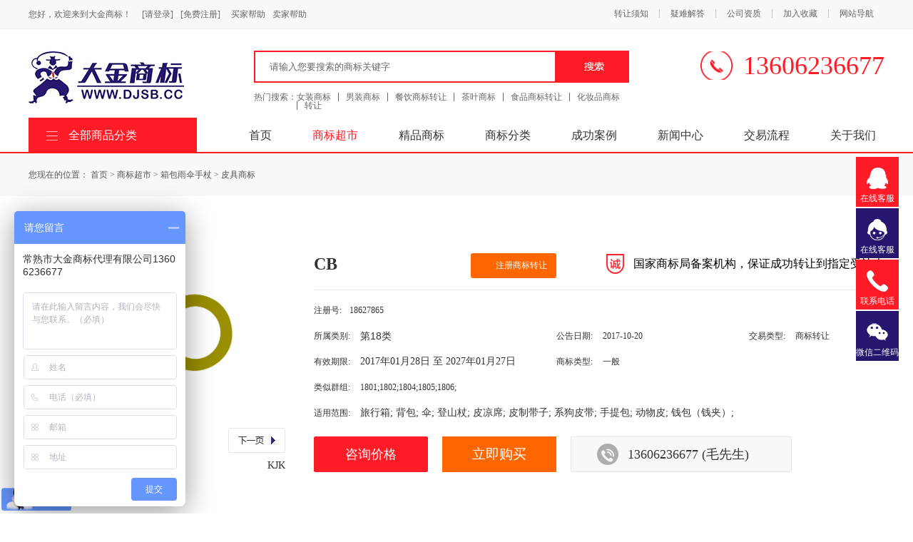

--- FILE ---
content_type: text/html;charset=utf-8
request_url: http://www.djsb.cc/prod_view.aspx?typeid=287&id=6145&fid=t3:287:3
body_size: 29555
content:
<!DOCTYPE HTML PUBLIC "-//W3C//DTD HTML 4.01 Transitional//EN" "http://www.w3c.org/TR/1999/REC-html401-19991224/loose.dtd">


<html lang="zh-cn" xmlns="http://www.w3.org/1999/xhtml">
<head><title>
	CB - 商标转让 - 常熟市大金商标代理有限公司
</title><meta name="keywords" content="CB,常熟市大金商标代理有限公司"/><meta name="description" content="商品名称创意说明CBCB  商标名字切合产品的特征，简单、大方、好记，有利于市场开拓、有利于被广大消费者认可、有利于走向成功的道路。良好的开端是成功的一半。大金商标代理有限公司祝你早日成功。商标注册详细信息商标注册号商标类别初审公告日期初审公告期号18627865第18类2016年10月27日1525..."/><meta name="mobile-agent" content="url=http://m.djsb.cc/m/prod_view.aspx?typeid=287&id=6145&fid=t3:287:3" /><meta name="applicable-device" content="pc"><meta name="renderer" content="webkit" /><meta content="text/html; charset=utf-8" http-equiv="Content-Type" /><link id="css__prod_view" rel="stylesheet" type="text/css" href="https://0.rc.xiniu.com/g2/M00/C2/A2/CgAGfFtqDlqAIXbtAACH11US4pw008.css?d=10215143058" /><link rel="bookmark" href="/Images/logo.ico" /><link rel="shortcut icon" href="/Images/logo.ico" />
	
	<script type="text/javascript" > var _jtime=new Date();function jqload(){window.jLoad=new Date()-_jtime;}function jqerror(){window.jLoad=-1;}</script>
	<script type="text/javascript" src="https://1.rc.xiniu.com/js/jq/jqueryV173.js" onload="jqload()" onerror ="jqerror()" id ="jquery"></script>
	<script type="text/javascript" src="https://1.rc.xiniu.com/js/pb/1/Public.js"></script>	
	<script type="text/javascript" src="https://1.rc.xiniu.com/js/tl/swfobject_modified.js"></script>
	<script type="text/javascript" src="https://1.rc.xiniu.com/js/tl/swfobject.js"></script>
    
	 
</head>
<body class="prod_view_body">
<form method="get" id="form1" name="form1" data-pid="0218218218014519920521401970145019801980" data-mid="0208014519920521401970145019801980">
<div class="aspNetHidden">
<input type="hidden" name="__VIEWSTATE" id="__VIEWSTATE" value="" />
</div>

  
        <div id="ea_h">
            <div class="top">
                <div class="t_t">
                    <div class="t_nbf">
                        <div class="t_nbf_2">

                            <div id="t_name" class="t_name">
                                <span name="_t_name1|" >您好，欢迎来到大金商标！</span>
                                
                            </div>


                            <div id="xn_h_12_wrap" class="xn_h_12_wrap">
                                
                                 
                                    <div id="EIMS_C_40000_Panel">
                                        <ul id="EIMS_C_40000_Normall" class="xn_h_12_redlogin">
                                            <li id="EIMS_C_40000_normallName" class="xn_h_12_rlname"></li>
                                            <li id="EIMS_C_40000_normallName1" class="xn_h_12_rlname1"></li>
                                            <li class="xn_h_12_rllogin"><a href="login.aspx" rel="nofollow">[请登录]</a></li>
                                            <li class="xn_h_12_rlreg"><a href="reg.aspx" rel="nofollow">[免费注册]</a></li>
                                        </ul>
                                        <ul id="EIMS_C_40000_Logined" class="xn_h_12_onlogin" style="display: none">
                                            <li class="xn_h_12_olwel"><span name="_onlogin1"> 欢迎您，</span></li>
                                            <li class="xn_h_12_olname"><span id="EIMS_C_40000_loginedName"></span></li>
                                            <li class="xn_h_12_oltc"><a id="EIMS_C_40000_loginout" href="javascript:void(0)">退出</a></li>
                                        </ul> 
                                    </div>
                                    
                                
                                
                            </div>


                            <div id="xn_h_34_wrap" class="xn_h_34_wrap">
                                
                              <div class="xn_h_34_cbox">
                                    
                                        <dl class="xn_h_34_cdl xn_h_34_cdl1">
                                            <dt class="xn_h_34_cdt">
                                                <a target="_blank" href='help.aspx?TypeId=72&fid=t30:72:30'>买家帮助</a>
                                            </dt>
                                        </dl>
                                        
                                        <dl class="xn_h_34_cdl xn_h_34_cdl2">
                                            <dt class="xn_h_34_cdt">
                                                <a target="_blank" href='help.aspx?TypeId=78&fid=t30:78:30'>卖家帮助</a>
                                            </dt>
                                        </dl>
                                                                                
                                </div>
                                
                                
                            </div>


                            <div id="t_sc" class="t_sc">
                                <span class="t_sc0"><a href="help.aspx?TypeId=77&fid=t30:77:30">
                                    <span name="_t_sc0">转让须知</span>
                                </a></span>
                                <span class="t_sc3"><a href="help.aspx?TypeId=76&fid=t30:76:30" target="_blank">
                                    <span name="_t_sc3">疑难解答</span>
                                </a></span>
                                <span class="t_sc4"><a href="honor.aspx?TypeID=3&fid=t1:3:1" target="_blank">
                                    <span name="_t_sc4" >公司资质</span>
                                </a></span>
                                <span class="t_sc5"><a href="javascript:void(0);" onclick="AddFavorite('#',location.href)">
                                    <span name="_t_sc5">加入收藏</span>
                                </a></span>
                              <span class="t_sc6"><a href="siteMap.aspx" target="_blank">
                                    <span name="_t_sc6">网站导航</span>
                                </a></span>
                                
                            </div>

                        <div class="clear"></div>
                        </div>
                    </div>
                    <div class="t_lst">

                        <div id="t_logo" class="t_logo"> 
                            
                            <div id="ea_l"><a href="/" target="_self"><img alt="商标转让,常熟市大金商标代理有限公司" src="https://0.rc.xiniu.com/g2/M00/09/96/CgAGe1meZdGAHyInAABpiPeG-bM820.png" /></a></div>
                             
                            
                        </div>

                        <div class="h_search">
    
                            <div id="t_search" class="t_search">
                                <table cellspacing="0" cellpadding="0"  border="0"><tr>
<td>
<input name="ShoveWebControl_Search12$tbSearch" type="text" value="请输入您要搜索的商标关键字" id="ShoveWebControl_Search12_tbSearch" class="t_search_text" DefaultText="请输入您要搜索的商标关键字" onmousedown="if(this.value == &#39;请输入您要搜索的商标关键字&#39;){this.value = &#39;&#39;;}" onkeyup="ShoveEIMS3_OnKeyPress(event, &#39;img_ShoveWebControl_Search12&#39;)" onkeydown="ShoveEIMS3_OnKeyDown(event)" onblur="if(this.value == &#39;&#39; || this.value == &#39;请输入您要搜索的商标关键字&#39;){this.value = &#39;请输入您要搜索的商标关键字&#39;;}" /></td>
<td><img id="img_ShoveWebControl_Search12" border="0" src="https://1.rc.xiniu.com/rc/Heads/34406/images/search.jpg" alt="常熟市大金商标代理有限公司" LevelOneType="2" onclick="ShoveEIMS3_Transf(this,'search.aspx','ShoveWebControl_Search12_tbSearch','ShoveWebControl_Search12', true)" style="cursor:pointer;" /></td>
</tr></table>
<script type='text/javascript'>document.getElementById("ShoveWebControl_Search12_tbSearch").onkeydown=function(event){ var e=event || window.Event; if(e.keyCode==13){ e.returnValue = false;if(e.preventDefault){ e.preventDefault(); }}}</script>

                                
                            </div>


                            <div id="xn_h_10_wrap" class="xn_h_10_wrap">
                                
                                <div class="xn_h_10_mswenzi">
                                    
                                        <span name="_xn_h_10_mswenzi|">热门搜索：</span>
                                    
                                </div>
                                <div class="xn_h_10_wbox">
                                     
                                            <div class="xn_h_10_key">
                                                <a href='products.aspx?TypeId=103&FId=t3:103:3&p2=35'>
                                                女装商标
                                                </a> 
                                            </div>
                                        
                                            <div class="xn_h_10_key">
                                                <a href='products.aspx?TypeId=103&FId=t3:103:3&p2=34'>
                                                男装商标
                                                </a> 
                                            </div>
                                        
                                            <div class="xn_h_10_key">
                                                <a href='products.aspx?TypeId=103&FId=t3:103:3&p2=36'>
                                                餐饮商标转让
                                                </a> 
                                            </div>
                                        
                                            <div class="xn_h_10_key">
                                                <a href='products.aspx?TypeId=103&FId=t3:103:3&p2=48'>
                                                茶叶商标
                                                </a> 
                                            </div>
                                        
                                            <div class="xn_h_10_key">
                                                <a href='products.aspx?TypeId=103&FId=t3:103:3'>
                                                食品商标转让
                                                </a> 
                                            </div>
                                        
                                            <div class="xn_h_10_key">
                                                <a href='products.aspx?TypeId=13&FId=t3:13:3'>
                                                化妆品商标
                                                </a> 
                                            </div>
                                        
                                            <div class="xn_h_10_key">
                                                <a href=''>
                                                转让
                                                </a> 
                                            </div>
                                        
                                </div>
                                <div class="clear"></div>
                                
                                 
                            </div>

                        </div>

                        <div id="t_tel" class="t_tel">
                            <span class="t_tel_ts"><span name="_t_tel1|">服务热线:</span></span>
                            <span class="t_tel_nb"><span name="_t_tel2|" >13606236677</span></span>
                            
                        </div>

                        <div class="clear"></div>
                    </div>
                </div>

                <div id="ea_n">
                    <div class="xn_h_35_jia">
                        <div class="xn_h_35_jia_1">

                            <div class="xn_h_35_wrap" id="xn_h_35_wrap">
                                
                                <div id="xn_h_35_btn" class="xn_h_35_btn">
                                    <span class="xn_h_35_btntxt">
                                        
                                        <span name="_xn_h_35_xlcd">全部商品分类</span>
                                        
                                    </span>
                                </div>
                                <div class="xn_h_35_inner">
                                    <ul class="xn_h_35_ul">
                                        
                                        <li class="xn_h_35_li">
                                            <span class="xn_h_35_title">
                                                <a href='products.aspx?Id=13&TypeId=13&fid=t3:13:3' fIdval='fid=t3:13:3' nIdval='13'>
                                                  <p> 03</p>-化妆品日化品
                                                   </a>
                                            </span>
                                            <ul class="xn_h_35_c2ul">
                                                
                                                    <li class="xn_h_35_c2li">
                                                        <span class="xn_h_35_c2title">
                                                            <a href='products.aspx?TypeId=13&FId=t3:13:3&p2=67'>化妆品商标</a>
                                                        </span>
                                                        <div class="xn_h_35_c3box">
                                                            
                                                        </div>
                                                    </li>
                                                    
                                                    <li class="xn_h_35_c2li">
                                                        <span class="xn_h_35_c2title">
                                                            <a href='products.aspx?TypeId=13&FId=t3:13:3&p2=68'>洗衣液商标</a>
                                                        </span>
                                                        <div class="xn_h_35_c3box">
                                                            
                                                        </div>
                                                    </li>
                                                    
                                                    <li class="xn_h_35_c2li">
                                                        <span class="xn_h_35_c2title">
                                                            <a href='products.aspx?TypeId=13&FId=t3:13:3&p2=69'>面膜商标</a>
                                                        </span>
                                                        <div class="xn_h_35_c3box">
                                                            
                                                        </div>
                                                    </li>
                                                    
                                                    <li class="xn_h_35_c2li">
                                                        <span class="xn_h_35_c2title">
                                                            <a href='products.aspx?TypeId=13&FId=t3:13:3&p2=70'>洗发水商标</a>
                                                        </span>
                                                        <div class="xn_h_35_c3box">
                                                            
                                                        </div>
                                                    </li>
                                                    
                                                    <li class="xn_h_35_c2li">
                                                        <span class="xn_h_35_c2title">
                                                            <a href='products.aspx?TypeId=13&FId=t3:13:3&p2=71'>牙膏商标</a>
                                                        </span>
                                                        <div class="xn_h_35_c3box">
                                                            
                                                        </div>
                                                    </li>
                                                    
                                                    <li class="xn_h_35_c2li">
                                                        <span class="xn_h_35_c2title">
                                                            <a href='products.aspx?TypeId=13&FId=t3:13:3&p2=72'>口红商标</a>
                                                        </span>
                                                        <div class="xn_h_35_c3box">
                                                            
                                                        </div>
                                                    </li>
                                                    
                                                    <li class="xn_h_35_c2li">
                                                        <span class="xn_h_35_c2title">
                                                            <a href='products.aspx?TypeId=13&FId=t3:13:3&p2=73'>香皂商标</a>
                                                        </span>
                                                        <div class="xn_h_35_c3box">
                                                            
                                                        </div>
                                                    </li>
                                                    
                                            </ul>
                                        </li>
                                        
                                        <li class="xn_h_35_li">
                                            <span class="xn_h_35_title">
                                                <a href='products.aspx?Id=87&TypeId=87&fid=t3:87:3' fIdval='fid=t3:87:3' nIdval='87'>
                                                  <p> 09</p>-电子产品电池
                                                   </a>
                                            </span>
                                            <ul class="xn_h_35_c2ul">
                                                
                                                    <li class="xn_h_35_c2li">
                                                        <span class="xn_h_35_c2title">
                                                            <a href='products.aspx?TypeId=87&FId=t3:87:3&p2=102'>手机商标</a>
                                                        </span>
                                                        <div class="xn_h_35_c3box">
                                                            
                                                        </div>
                                                    </li>
                                                    
                                                    <li class="xn_h_35_c2li">
                                                        <span class="xn_h_35_c2title">
                                                            <a href='products.aspx?TypeId=87&FId=t3:87:3&p2=103'>手机套商标</a>
                                                        </span>
                                                        <div class="xn_h_35_c3box">
                                                            
                                                        </div>
                                                    </li>
                                                    
                                                    <li class="xn_h_35_c2li">
                                                        <span class="xn_h_35_c2title">
                                                            <a href='products.aspx?TypeId=87&FId=t3:87:3&p2=104'>照相机商标</a>
                                                        </span>
                                                        <div class="xn_h_35_c3box">
                                                            
                                                        </div>
                                                    </li>
                                                    
                                                    <li class="xn_h_35_c2li">
                                                        <span class="xn_h_35_c2title">
                                                            <a href='products.aspx?TypeId=87&FId=t3:87:3&p2=105'>眼镜商标</a>
                                                        </span>
                                                        <div class="xn_h_35_c3box">
                                                            
                                                        </div>
                                                    </li>
                                                    
                                                    <li class="xn_h_35_c2li">
                                                        <span class="xn_h_35_c2title">
                                                            <a href='products.aspx?TypeId=87&FId=t3:87:3&p2=106'>电池商标</a>
                                                        </span>
                                                        <div class="xn_h_35_c3box">
                                                            
                                                        </div>
                                                    </li>
                                                    
                                                    <li class="xn_h_35_c2li">
                                                        <span class="xn_h_35_c2title">
                                                            <a href='products.aspx?TypeId=87&FId=t3:87:3&p2=107'>导航仪器商标</a>
                                                        </span>
                                                        <div class="xn_h_35_c3box">
                                                            
                                                        </div>
                                                    </li>
                                                    
                                            </ul>
                                        </li>
                                        
                                        <li class="xn_h_35_li">
                                            <span class="xn_h_35_title">
                                                <a href='products.aspx?Id=89&TypeId=89&fid=t3:89:3' fIdval='fid=t3:89:3' nIdval='89'>
                                                  <p> 11</p>-家用电器龙头
                                                   </a>
                                            </span>
                                            <ul class="xn_h_35_c2ul">
                                                
                                                    <li class="xn_h_35_c2li">
                                                        <span class="xn_h_35_c2title">
                                                            <a href='products.aspx?TypeId=89&FId=t3:89:3&p2=116'>卫浴商标</a>
                                                        </span>
                                                        <div class="xn_h_35_c3box">
                                                            
                                                        </div>
                                                    </li>
                                                    
                                                    <li class="xn_h_35_c2li">
                                                        <span class="xn_h_35_c2title">
                                                            <a href='products.aspx?TypeId=89&FId=t3:89:3&p2=117'>电暖器商标</a>
                                                        </span>
                                                        <div class="xn_h_35_c3box">
                                                            
                                                        </div>
                                                    </li>
                                                    
                                                    <li class="xn_h_35_c2li">
                                                        <span class="xn_h_35_c2title">
                                                            <a href='products.aspx?TypeId=89&FId=t3:89:3&p2=118'>厨房用具</a>
                                                        </span>
                                                        <div class="xn_h_35_c3box">
                                                            
                                                        </div>
                                                    </li>
                                                    
                                                    <li class="xn_h_35_c2li">
                                                        <span class="xn_h_35_c2title">
                                                            <a href='products.aspx?TypeId=89&FId=t3:89:3&p2=119'>净水器</a>
                                                        </span>
                                                        <div class="xn_h_35_c3box">
                                                            
                                                        </div>
                                                    </li>
                                                    
                                                    <li class="xn_h_35_c2li">
                                                        <span class="xn_h_35_c2title">
                                                            <a href='products.aspx?TypeId=89&FId=t3:89:3&p2=120'>浴霸商标</a>
                                                        </span>
                                                        <div class="xn_h_35_c3box">
                                                            
                                                        </div>
                                                    </li>
                                                    
                                                    <li class="xn_h_35_c2li">
                                                        <span class="xn_h_35_c2title">
                                                            <a href='products.aspx?TypeId=89&FId=t3:89:3&p2=115'>灯具商标</a>
                                                        </span>
                                                        <div class="xn_h_35_c3box">
                                                            
                                                        </div>
                                                    </li>
                                                    
                                            </ul>
                                        </li>
                                        
                                        <li class="xn_h_35_li">
                                            <span class="xn_h_35_title">
                                                <a href='products.aspx?Id=92&TypeId=92&fid=t3:92:3' fIdval='fid=t3:92:3' nIdval='92'>
                                                  <p> 14</p>-珠宝玉器手表
                                                   </a>
                                            </span>
                                            <ul class="xn_h_35_c2ul">
                                                
                                                    <li class="xn_h_35_c2li">
                                                        <span class="xn_h_35_c2title">
                                                            <a href='products.aspx?TypeId=92&FId=t3:92:3&p2=135'>玉器商标</a>
                                                        </span>
                                                        <div class="xn_h_35_c3box">
                                                            
                                                        </div>
                                                    </li>
                                                    
                                                    <li class="xn_h_35_c2li">
                                                        <span class="xn_h_35_c2title">
                                                            <a href='products.aspx?TypeId=92&FId=t3:92:3&p2=136'>手表商标</a>
                                                        </span>
                                                        <div class="xn_h_35_c3box">
                                                            
                                                        </div>
                                                    </li>
                                                    
                                                    <li class="xn_h_35_c2li">
                                                        <span class="xn_h_35_c2title">
                                                            <a href='products.aspx?TypeId=92&FId=t3:92:3&p2=137'>银饰商标</a>
                                                        </span>
                                                        <div class="xn_h_35_c3box">
                                                            
                                                        </div>
                                                    </li>
                                                    
                                                    <li class="xn_h_35_c2li">
                                                        <span class="xn_h_35_c2title">
                                                            <a href='products.aspx?TypeId=92&FId=t3:92:3&p2=138'>流行首饰</a>
                                                        </span>
                                                        <div class="xn_h_35_c3box">
                                                            
                                                        </div>
                                                    </li>
                                                    
                                                    <li class="xn_h_35_c2li">
                                                        <span class="xn_h_35_c2title">
                                                            <a href='products.aspx?TypeId=92&FId=t3:92:3&p2=134'>珠宝商标</a>
                                                        </span>
                                                        <div class="xn_h_35_c3box">
                                                            
                                                        </div>
                                                    </li>
                                                    
                                            </ul>
                                        </li>
                                        
                                        <li class="xn_h_35_li">
                                            <span class="xn_h_35_title">
                                                <a href='products.aspx?Id=98&TypeId=98&fid=t3:98:3' fIdval='fid=t3:98:3' nIdval='98'>
                                                  <p> 20</p>-家具竹工艺品
                                                   </a>
                                            </span>
                                            <ul class="xn_h_35_c2ul">
                                                
                                                    <li class="xn_h_35_c2li">
                                                        <span class="xn_h_35_c2title">
                                                            <a href='products.aspx?TypeId=98&FId=t3:98:3&p2=173'>儿童家具商标</a>
                                                        </span>
                                                        <div class="xn_h_35_c3box">
                                                            
                                                        </div>
                                                    </li>
                                                    
                                                    <li class="xn_h_35_c2li">
                                                        <span class="xn_h_35_c2title">
                                                            <a href='products.aspx?TypeId=98&FId=t3:98:3&p2=174'>中式家具商标</a>
                                                        </span>
                                                        <div class="xn_h_35_c3box">
                                                            
                                                        </div>
                                                    </li>
                                                    
                                                    <li class="xn_h_35_c2li">
                                                        <span class="xn_h_35_c2title">
                                                            <a href='products.aspx?TypeId=98&FId=t3:98:3&p2=175'>欧式家具商标</a>
                                                        </span>
                                                        <div class="xn_h_35_c3box">
                                                            
                                                        </div>
                                                    </li>
                                                    
                                                    <li class="xn_h_35_c2li">
                                                        <span class="xn_h_35_c2title">
                                                            <a href='products.aspx?TypeId=98&FId=t3:98:3&p2=176'>床垫商标</a>
                                                        </span>
                                                        <div class="xn_h_35_c3box">
                                                            
                                                        </div>
                                                    </li>
                                                    
                                                    <li class="xn_h_35_c2li">
                                                        <span class="xn_h_35_c2title">
                                                            <a href='products.aspx?TypeId=98&FId=t3:98:3&p2=177'>沙发商标</a>
                                                        </span>
                                                        <div class="xn_h_35_c3box">
                                                            
                                                        </div>
                                                    </li>
                                                    
                                            </ul>
                                        </li>
                                        
                                        <li class="xn_h_35_li">
                                            <span class="xn_h_35_title">
                                                <a href='products.aspx?Id=103&TypeId=103&fid=t3:103:3' fIdval='fid=t3:103:3' nIdval='103'>
                                                  <p> 25</p>-服装鞋帽围巾
                                                   </a>
                                            </span>
                                            <ul class="xn_h_35_c2ul">
                                                
                                                    <li class="xn_h_35_c2li">
                                                        <span class="xn_h_35_c2title">
                                                            <a href='products.aspx?TypeId=103&FId=t3:103:3&p2=51'>英文商标</a>
                                                        </span>
                                                        <div class="xn_h_35_c3box">
                                                            
                                                        </div>
                                                    </li>
                                                    
                                                    <li class="xn_h_35_c2li">
                                                        <span class="xn_h_35_c2title">
                                                            <a href='products.aspx?TypeId=103&FId=t3:103:3&p2=49'>男女装图形商标</a>
                                                        </span>
                                                        <div class="xn_h_35_c3box">
                                                            
                                                        </div>
                                                    </li>
                                                    
                                                    <li class="xn_h_35_c2li">
                                                        <span class="xn_h_35_c2title">
                                                            <a href='products.aspx?TypeId=103&FId=t3:103:3&p2=35'>女装女鞋</a>
                                                        </span>
                                                        <div class="xn_h_35_c3box">
                                                            
                                                        </div>
                                                    </li>
                                                    
                                                    <li class="xn_h_35_c2li">
                                                        <span class="xn_h_35_c2title">
                                                            <a href='products.aspx?TypeId=103&FId=t3:103:3&p2=36'>童装童鞋</a>
                                                        </span>
                                                        <div class="xn_h_35_c3box">
                                                            
                                                        </div>
                                                    </li>
                                                    
                                                    <li class="xn_h_35_c2li">
                                                        <span class="xn_h_35_c2title">
                                                            <a href='products.aspx?TypeId=103&FId=t3:103:3&p2=37'>运动户外</a>
                                                        </span>
                                                        <div class="xn_h_35_c3box">
                                                            
                                                        </div>
                                                    </li>
                                                    
                                                    <li class="xn_h_35_c2li">
                                                        <span class="xn_h_35_c2title">
                                                            <a href='products.aspx?TypeId=103&FId=t3:103:3&p2=34'>男装男鞋</a>
                                                        </span>
                                                        <div class="xn_h_35_c3box">
                                                            
                                                        </div>
                                                    </li>
                                                    
                                            </ul>
                                        </li>
                                        
                                        <li class="xn_h_35_li">
                                            <span class="xn_h_35_title">
                                                <a href='products.aspx?Id=113&TypeId=113&fid=t3:113:3' fIdval='fid=t3:113:3' nIdval='113'>
                                                  <p> 33</p>-白酒黄酒果酒
                                                   </a>
                                            </span>
                                            <ul class="xn_h_35_c2ul">
                                                
                                                    <li class="xn_h_35_c2li">
                                                        <span class="xn_h_35_c2title">
                                                            <a href='products.aspx?TypeId=113&FId=t3:113:3&p2=248'>白酒商标</a>
                                                        </span>
                                                        <div class="xn_h_35_c3box">
                                                            
                                                        </div>
                                                    </li>
                                                    
                                                    <li class="xn_h_35_c2li">
                                                        <span class="xn_h_35_c2title">
                                                            <a href='products.aspx?TypeId=113&FId=t3:113:3&p2=249'>鸡尾酒商标</a>
                                                        </span>
                                                        <div class="xn_h_35_c3box">
                                                            
                                                        </div>
                                                    </li>
                                                    
                                                    <li class="xn_h_35_c2li">
                                                        <span class="xn_h_35_c2title">
                                                            <a href='products.aspx?TypeId=113&FId=t3:113:3&p2=250'>葡萄酒商标</a>
                                                        </span>
                                                        <div class="xn_h_35_c3box">
                                                            
                                                        </div>
                                                    </li>
                                                    
                                                    <li class="xn_h_35_c2li">
                                                        <span class="xn_h_35_c2title">
                                                            <a href='products.aspx?TypeId=113&FId=t3:113:3&p2=251'>果酒商标</a>
                                                        </span>
                                                        <div class="xn_h_35_c3box">
                                                            
                                                        </div>
                                                    </li>
                                                    
                                                    <li class="xn_h_35_c2li">
                                                        <span class="xn_h_35_c2title">
                                                            <a href='products.aspx?TypeId=113&FId=t3:113:3&p2=252'>米酒商标</a>
                                                        </span>
                                                        <div class="xn_h_35_c3box">
                                                            
                                                        </div>
                                                    </li>
                                                    
                                            </ul>
                                        </li>
                                        
                                        <li class="xn_h_35_li">
                                            <span class="xn_h_35_title">
                                                <a href='products.aspx?Id=123&TypeId=123&fid=t3:123:3' fIdval='fid=t3:123:3' nIdval='123'>
                                                  <p> 43</p>-餐饮酒店茶馆
                                                   </a>
                                            </span>
                                            <ul class="xn_h_35_c2ul">
                                                
                                                    <li class="xn_h_35_c2li">
                                                        <span class="xn_h_35_c2title">
                                                            <a href='products.aspx?TypeId=123&FId=t3:123:3&p2=303'>中式餐饮</a>
                                                        </span>
                                                        <div class="xn_h_35_c3box">
                                                            
                                                        </div>
                                                    </li>
                                                    
                                                    <li class="xn_h_35_c2li">
                                                        <span class="xn_h_35_c2title">
                                                            <a href='products.aspx?TypeId=123&FId=t3:123:3&p2=304'>西式餐饮</a>
                                                        </span>
                                                        <div class="xn_h_35_c3box">
                                                            
                                                        </div>
                                                    </li>
                                                    
                                                    <li class="xn_h_35_c2li">
                                                        <span class="xn_h_35_c2title">
                                                            <a href='products.aspx?TypeId=123&FId=t3:123:3&p2=305'>咖啡馆</a>
                                                        </span>
                                                        <div class="xn_h_35_c3box">
                                                            
                                                        </div>
                                                    </li>
                                                    
                                                    <li class="xn_h_35_c2li">
                                                        <span class="xn_h_35_c2title">
                                                            <a href='products.aspx?TypeId=123&FId=t3:123:3&p2=306'>酒店旅馆</a>
                                                        </span>
                                                        <div class="xn_h_35_c3box">
                                                            
                                                        </div>
                                                    </li>
                                                    
                                                    <li class="xn_h_35_c2li">
                                                        <span class="xn_h_35_c2title">
                                                            <a href='products.aspx?TypeId=123&FId=t3:123:3&p2=307'>养老院</a>
                                                        </span>
                                                        <div class="xn_h_35_c3box">
                                                            
                                                        </div>
                                                    </li>
                                                    
                                                    <li class="xn_h_35_c2li">
                                                        <span class="xn_h_35_c2title">
                                                            <a href='products.aspx?TypeId=123&FId=t3:123:3&p2=308'>托儿所</a>
                                                        </span>
                                                        <div class="xn_h_35_c3box">
                                                            
                                                        </div>
                                                    </li>
                                                    
                                            </ul>
                                        </li>
                                        
                                    </ul>
                                </div>
                                
                                  
                            </div>


                            <div id="xn_n_14_wrap" class="xn_n_14_wrap">
                            	
                                <div class="xn_n_14_wrap_main">
                                    <ul id="xn_n_14_VMenu1" class="type1Ul type1Ul_n000">
<li id="type1Li_n0" level=0 index=0 class="xn_n_14_wrap_menu1"><a href="/" target="_self" >首页</a></li>
<li id="type1Li_n3" level=0 data_id="3" type="n" index=1 class="xn_n_14_wrap_menu1">
<a href="products.aspx?TypeId=103&FId=t3:103:3" target="_self"><span name="xn_n_14_VMenu1933625661|T_Navigates|Id|3|Name">商标超市</span></a><ul id="type1Ul_t301" style="display:none" class="type1Ul type1Ul_t301">
<li id="type1Li_t301_1" data_id="3_10" class="xn_n_14_wrap_menu2" type="t" index=1 level=1><a href="products.aspx?TypeId=10&FId=t3:10:3" target="_self"><span name="xn_n_14_VMenu11376303200|T_ProductTypes|Id|10|Name">化学原料肥料</span></a>
<ul id="type1Ul_t3102" style="display:none" class="type1Ul type1Ul_t3102">
<li id="type1Li_t3102_1" data_id="3_27" class="xn_n_14_wrap_menu3" type="t" index=1 level=2><a href="products.aspx?TypeId=10&FId=t3:10:3&p2=53" target="_self"><span name="xn_n_14_VMenu11013502933|T_ProductTypes|Id|27|Name">化肥商标</span></a>
</li>
<li id="type1Li_t3102_2" data_id="3_65" class="xn_n_14_wrap_menu3" type="t" index=2 level=2><a href="products.aspx?TypeId=10&FId=t3:10:3&p2=54" target="_self"><span name="xn_n_14_VMenu1592807076|T_ProductTypes|Id|65|Name">发动机添加剂商标</span></a>
</li>
<li id="type1Li_t3102_3" data_id="3_66" class="xn_n_14_wrap_menu3" type="t" index=3 level=2><a href="products.aspx?TypeId=10&FId=t3:10:3&p2=55" target="_self"><span name="xn_n_14_VMenu1281607854|T_ProductTypes|Id|66|Name">活性炭商标</span></a>
</li>
<li id="type1Li_t3102_4" data_id="3_67" class="xn_n_14_wrap_menu3" type="t" index=4 level=2><a href="products.aspx?TypeId=10&FId=t3:10:3&p2=56" target="_self"><span name="xn_n_14_VMenu1611373413|T_ProductTypes|Id|67|Name">粘合剂商标</span></a>
</li>
<li id="type1Li_t3102_5" data_id="3_68" class="xn_n_14_wrap_menu3" type="t" index=5 level=2><a href="products.aspx?TypeId=10&FId=t3:10:3&p2=57" target="_self"><span name="xn_n_14_VMenu11742515359|T_ProductTypes|Id|68|Name">化学试纸商标</span></a>
</li>
<li id="type1Li_t3102_6" data_id="3_69" class="xn_n_14_wrap_menu3" type="t" index=6 level=2><a href="products.aspx?TypeId=10&FId=t3:10:3&p2=58" target="_self"><span name="xn_n_14_VMenu12006374926|T_ProductTypes|Id|69|Name">纸浆商标</span></a>
</li>
</ul>
</li>
<li id="type1Li_t301_2" data_id="3_12" class="xn_n_14_wrap_menu2" type="t" index=2 level=1><a href="products.aspx?TypeId=12&FId=t3:12:3" target="_self"><span name="xn_n_14_VMenu11818244977|T_ProductTypes|Id|12|Name">颜料油漆油墨</span></a>
<ul id="type1Ul_t3122" style="display:none" class="type1Ul type1Ul_t3122">
<li id="type1Li_t3122_1" data_id="3_29" class="xn_n_14_wrap_menu3" type="t" index=1 level=2><a href="products.aspx?TypeId=12&FId=t3:12:3&p2=60" target="_self"><span name="xn_n_14_VMenu11005239176|T_ProductTypes|Id|29|Name">颜料商标</span></a>
</li>
<li id="type1Li_t3122_2" data_id="3_73" class="xn_n_14_wrap_menu3" type="t" index=2 level=2><a href="products.aspx?TypeId=12&FId=t3:12:3&p2=61" target="_self"><span name="xn_n_14_VMenu1485733404|T_ProductTypes|Id|73|Name">油漆商标</span></a>
</li>
<li id="type1Li_t3122_3" data_id="3_74" class="xn_n_14_wrap_menu3" type="t" index=3 level=2><a href="products.aspx?TypeId=12&FId=t3:12:3&p2=62" target="_self"><span name="xn_n_14_VMenu1661688913|T_ProductTypes|Id|74|Name">油墨商标</span></a>
</li>
<li id="type1Li_t3122_4" data_id="3_75" class="xn_n_14_wrap_menu3" type="t" index=4 level=2><a href="products.aspx?TypeId=12&FId=t3:12:3&p2=63" target="_self"><span name="xn_n_14_VMenu11162503201|T_ProductTypes|Id|75|Name">染料商标</span></a>
</li>
<li id="type1Li_t3122_5" data_id="3_76" class="xn_n_14_wrap_menu3" type="t" index=5 level=2><a href="products.aspx?TypeId=12&FId=t3:12:3&p2=64" target="_self"><span name="xn_n_14_VMenu11932446386|T_ProductTypes|Id|76|Name">防腐蚀剂0206</span></a>
</li>
<li id="type1Li_t3122_6" data_id="3_77" class="xn_n_14_wrap_menu3" type="t" index=6 level=2><a href="products.aspx?TypeId=12&FId=t3:12:3&p2=65" target="_self"><span name="xn_n_14_VMenu1570329059|T_ProductTypes|Id|77|Name">天然树脂0207</span></a>
</li>
</ul>
</li>
<li id="type1Li_t301_3" data_id="3_13" class="xn_n_14_wrap_menu2" type="t" index=3 level=1><a href="products.aspx?TypeId=13&FId=t3:13:3" target="_self"><span name="xn_n_14_VMenu11875128835|T_ProductTypes|Id|13|Name">化妆品日化品</span></a>
<ul id="type1Ul_t3132" style="display:none" class="type1Ul type1Ul_t3132">
<li id="type1Li_t3132_1" data_id="3_32" class="xn_n_14_wrap_menu3" type="t" index=1 level=2><a href="products.aspx?TypeId=13&FId=t3:13:3&p2=67" target="_self"><span name="xn_n_14_VMenu1974662228|T_ProductTypes|Id|32|Name">化妆品商标</span></a>
</li>
<li id="type1Li_t3132_2" data_id="3_31" class="xn_n_14_wrap_menu3" type="t" index=2 level=2><a href="products.aspx?TypeId=13&FId=t3:13:3&p2=68" target="_self"><span name="xn_n_14_VMenu1375703802|T_ProductTypes|Id|31|Name">洗衣液商标</span></a>
</li>
<li id="type1Li_t3132_3" data_id="3_79" class="xn_n_14_wrap_menu3" type="t" index=3 level=2><a href="products.aspx?TypeId=13&FId=t3:13:3&p2=69" target="_self"><span name="xn_n_14_VMenu11334958960|T_ProductTypes|Id|79|Name">面膜商标</span></a>
</li>
<li id="type1Li_t3132_4" data_id="3_80" class="xn_n_14_wrap_menu3" type="t" index=4 level=2><a href="products.aspx?TypeId=13&FId=t3:13:3&p2=70" target="_self"><span name="xn_n_14_VMenu1812323332|T_ProductTypes|Id|80|Name">洗发水商标</span></a>
</li>
<li id="type1Li_t3132_5" data_id="3_81" class="xn_n_14_wrap_menu3" type="t" index=5 level=2><a href="products.aspx?TypeId=13&FId=t3:13:3&p2=71" target="_self"><span name="xn_n_14_VMenu1166762674|T_ProductTypes|Id|81|Name">牙膏商标</span></a>
</li>
<li id="type1Li_t3132_6" data_id="3_82" class="xn_n_14_wrap_menu3" type="t" index=6 level=2><a href="products.aspx?TypeId=13&FId=t3:13:3&p2=72" target="_self"><span name="xn_n_14_VMenu1754554115|T_ProductTypes|Id|82|Name">口红商标</span></a>
</li>
<li id="type1Li_t3132_7" data_id="3_213" class="xn_n_14_wrap_menu3" type="t" index=7 level=2><a href="products.aspx?TypeId=13&FId=t3:13:3&p2=73" target="_self"><span name="xn_n_14_VMenu11150736145|T_ProductTypes|Id|213|Name">香皂商标</span></a>
</li>
</ul>
</li>
<li id="type1Li_t301_4" data_id="3_11" class="xn_n_14_wrap_menu2" type="t" index=4 level=1><a href="products.aspx?TypeId=11&FId=t3:11:3" target="_self"><span name="xn_n_14_VMenu11712292052|T_ProductTypes|Id|11|Name">润滑油润滑剂</span></a>
<ul id="type1Ul_t3112" style="display:none" class="type1Ul type1Ul_t3112">
<li id="type1Li_t3112_1" data_id="3_34" class="xn_n_14_wrap_menu3" type="t" index=1 level=2><a href="products.aspx?TypeId=11&FId=t3:11:3&p2=75" target="_self"><span name="xn_n_14_VMenu1913340301|T_ProductTypes|Id|34|Name">工业用油脂</span></a>
</li>
<li id="type1Li_t3112_2" data_id="3_33" class="xn_n_14_wrap_menu3" type="t" index=2 level=2><a href="润滑油商标" rel="nofollow" target="_self"><span name="xn_n_14_VMenu1775407610|T_ProductTypes|Id|33|Name">润滑油商标</span></a>
</li>
<li id="type1Li_t3112_3" data_id="3_214" class="xn_n_14_wrap_menu3" type="t" index=3 level=2><a href="products.aspx?TypeId=11&FId=t3:11:3&p2=77" target="_self"><span name="xn_n_14_VMenu1720657567|T_ProductTypes|Id|214|Name">润滑剂商标</span></a>
</li>
<li id="type1Li_t3112_4" data_id="3_215" class="xn_n_14_wrap_menu3" type="t" index=4 level=2><a href="products.aspx?TypeId=11&FId=t3:11:3&p2=78" target="_self"><span name="xn_n_14_VMenu11367321186|T_ProductTypes|Id|215|Name">汽油商标</span></a>
</li>
<li id="type1Li_t3112_5" data_id="3_216" class="xn_n_14_wrap_menu3" type="t" index=5 level=2><a href="products.aspx?TypeId=11&FId=t3:11:3&p2=79" target="_self"><span name="xn_n_14_VMenu1507386130|T_ProductTypes|Id|216|Name">酒精商标</span></a>
</li>
<li id="type1Li_t3112_6" data_id="3_217" class="xn_n_14_wrap_menu3" type="t" index=6 level=2><a href="products.aspx?TypeId=11&FId=t3:11:3&p2=80" target="_self"><span name="xn_n_14_VMenu1940402152|T_ProductTypes|Id|217|Name">工业用蜡商标</span></a>
</li>
</ul>
</li>
<li id="type1Li_t301_5" data_id="3_83" class="xn_n_14_wrap_menu2" type="t" index=5 level=1><a href="products.aspx?TypeId=83&FId=t3:83:3" target="_self"><span name="xn_n_14_VMenu11358958571|T_ProductTypes|Id|83|Name">人用药保健品</span></a>
<ul id="type1Ul_t3832" style="display:none" class="type1Ul type1Ul_t3832">
<li id="type1Li_t3832_1" data_id="3_212" class="xn_n_14_wrap_menu3" type="t" index=1 level=2><a href="products.aspx?TypeId=83&FId=t3:83:3&p2=82" target="_self"><span name="xn_n_14_VMenu11288372959|T_ProductTypes|Id|212|Name">药品商标</span></a>
</li>
<li id="type1Li_t3832_2" data_id="3_222" class="xn_n_14_wrap_menu3" type="t" index=2 level=2><a href="products.aspx?TypeId=83&FId=t3:83:3&p2=87" target="_self"><span name="xn_n_14_VMenu1318231521|T_ProductTypes|Id|222|Name">杀虫剂商标</span></a>
</li>
<li id="type1Li_t3832_3" data_id="3_221" class="xn_n_14_wrap_menu3" type="t" index=3 level=2><a href="products.aspx?TypeId=83&FId=t3:83:3&p2=86" target="_self"><span name="xn_n_14_VMenu11621653001|T_ProductTypes|Id|221|Name">卫生巾商标</span></a>
</li>
<li id="type1Li_t3832_4" data_id="3_220" class="xn_n_14_wrap_menu3" type="t" index=4 level=2><a href="products.aspx?TypeId=83&FId=t3:83:3&p2=85" target="_self"><span name="xn_n_14_VMenu1663372207|T_ProductTypes|Id|220|Name">婴儿尿布</span></a>
</li>
<li id="type1Li_t3832_5" data_id="3_219" class="xn_n_14_wrap_menu3" type="t" index=5 level=2><a href="products.aspx?TypeId=83&FId=t3:83:3&p2=84" target="_self"><span name="xn_n_14_VMenu1620741705|T_ProductTypes|Id|219|Name">婴儿奶粉商标</span></a>
</li>
<li id="type1Li_t3832_6" data_id="3_218" class="xn_n_14_wrap_menu3" type="t" index=6 level=2><a href="products.aspx?TypeId=83&FId=t3:83:3&p2=83" target="_self"><span name="xn_n_14_VMenu11993156079|T_ProductTypes|Id|218|Name">营养品商标</span></a>
</li>
</ul>
</li>
<li id="type1Li_t301_6" data_id="3_84" class="xn_n_14_wrap_menu2" type="t" index=6 level=1><a href="products.aspx?TypeId=84&FId=t3:84:3" target="_self"><span name="xn_n_14_VMenu11683215464|T_ProductTypes|Id|84|Name">金属小五金具</span></a>
<ul id="type1Ul_t3842" style="display:none" class="type1Ul type1Ul_t3842">
<li id="type1Li_t3842_1" data_id="3_227" class="xn_n_14_wrap_menu3" type="t" index=1 level=2><a href="products.aspx?TypeId=84&FId=t3:84:3&p2=205" target="_self"><span name="xn_n_14_VMenu1452080139|T_ProductTypes|Id|227|Name">金属标志牌商标</span></a>
</li>
<li id="type1Li_t3842_2" data_id="3_226" class="xn_n_14_wrap_menu3" type="t" index=2 level=2><a href="products.aspx?TypeId=84&FId=t3:84:3&p2=204" target="_self"><span name="xn_n_14_VMenu1844967080|T_ProductTypes|Id|226|Name">五金器具商标</span></a>
</li>
<li id="type1Li_t3842_3" data_id="3_225" class="xn_n_14_wrap_menu3" type="t" index=3 level=2><a href="products.aspx?TypeId=84&FId=t3:84:3&p2=203" target="_self"><span name="xn_n_14_VMenu11456082301|T_ProductTypes|Id|225|Name">金属门商标</span></a>
</li>
<li id="type1Li_t3842_4" data_id="3_224" class="xn_n_14_wrap_menu3" type="t" index=4 level=2><a href="products.aspx?TypeId=84&FId=t3:84:3&p2=202" target="_self"><span name="xn_n_14_VMenu1760666326|T_ProductTypes|Id|224|Name">保险柜商标</span></a>
</li>
<li id="type1Li_t3842_5" data_id="3_223" class="xn_n_14_wrap_menu3" type="t" index=5 level=2><a href="products.aspx?TypeId=84&FId=t3:84:3&p2=201" target="_self"><span name="xn_n_14_VMenu1243445670|T_ProductTypes|Id|223|Name">金属水管商标</span></a>
</li>
</ul>
</li>
<li id="type1Li_t301_7" data_id="3_85" class="xn_n_14_wrap_menu2" type="t" index=7 level=1><a href="products.aspx?TypeId=85&FId=t3:85:3" target="_self"><span name="xn_n_14_VMenu11990820236|T_ProductTypes|Id|85|Name">机械设备</span></a>
<ul id="type1Ul_t3852" style="display:none" class="type1Ul type1Ul_t3852">
<li id="type1Li_t3852_1" data_id="3_233" class="xn_n_14_wrap_menu3" type="t" index=1 level=2><a href="products.aspx?TypeId=85&FId=t3:85:3&p2=324" target="_self"><span name="xn_n_14_VMenu1964410757|T_ProductTypes|Id|233|Name">豆浆机商标</span></a>
</li>
<li id="type1Li_t3852_2" data_id="3_232" class="xn_n_14_wrap_menu3" type="t" index=2 level=2><a href="products.aspx?TypeId=85&FId=t3:85:3&p2=93" target="_self"><span name="xn_n_14_VMenu11055892041|T_ProductTypes|Id|232|Name">吸尘器商标</span></a>
</li>
<li id="type1Li_t3852_3" data_id="3_231" class="xn_n_14_wrap_menu3" type="t" index=3 level=2><a href="products.aspx?TypeId=85&FId=t3:85:3&p2=92" target="_self"><span name="xn_n_14_VMenu11562350843|T_ProductTypes|Id|231|Name">榨油机商标</span></a>
</li>
<li id="type1Li_t3852_4" data_id="3_230" class="xn_n_14_wrap_menu3" type="t" index=4 level=2><a href="products.aspx?TypeId=85&FId=t3:85:3&p2=91" target="_self"><span name="xn_n_14_VMenu11469782589|T_ProductTypes|Id|230|Name">洗碗机商标</span></a>
</li>
<li id="type1Li_t3852_5" data_id="3_229" class="xn_n_14_wrap_menu3" type="t" index=5 level=2><a href="products.aspx?TypeId=85&FId=t3:85:3&p2=90" target="_self"><span name="xn_n_14_VMenu11478370221|T_ProductTypes|Id|229|Name">发电机商标</span></a>
</li>
<li id="type1Li_t3852_6" data_id="3_228" class="xn_n_14_wrap_menu3" type="t" index=6 level=2><a href="products.aspx?TypeId=85&FId=t3:85:3&p2=89" target="_self"><span name="xn_n_14_VMenu1148335925|T_ProductTypes|Id|228|Name">洗衣机商标</span></a>
</li>
</ul>
</li>
<li id="type1Li_t301_8" data_id="3_86" class="xn_n_14_wrap_menu2" type="t" index=8 level=1><a href="products.aspx?TypeId=86&FId=t3:86:3" target="_self"><span name="xn_n_14_VMenu11803285476|T_ProductTypes|Id|86|Name">手工具刀叉勺</span></a>
<ul id="type1Ul_t3862" style="display:none" class="type1Ul type1Ul_t3862">
<li id="type1Li_t3862_1" data_id="3_238" class="xn_n_14_wrap_menu3" type="t" index=1 level=2><a href="products.aspx?TypeId=86&FId=t3:86:3&p2=99" target="_self"><span name="xn_n_14_VMenu1389326613|T_ProductTypes|Id|238|Name">剪刀商标</span></a>
</li>
<li id="type1Li_t3862_2" data_id="3_237" class="xn_n_14_wrap_menu3" type="t" index=2 level=2><a href="products.aspx?TypeId=86&FId=t3:86:3&p2=98" target="_self"><span name="xn_n_14_VMenu11460320294|T_ProductTypes|Id|237|Name">剃须刀商标</span></a>
</li>
<li id="type1Li_t3862_3" data_id="3_236" class="xn_n_14_wrap_menu3" type="t" index=3 level=2><a href="products.aspx?TypeId=86&FId=t3:86:3&p2=97" target="_self"><span name="xn_n_14_VMenu11037490641|T_ProductTypes|Id|236|Name">餐具商标</span></a>
</li>
<li id="type1Li_t3862_4" data_id="3_235" class="xn_n_14_wrap_menu3" type="t" index=4 level=2><a href="products.aspx?TypeId=86&FId=t3:86:3&p2=96" target="_self"><span name="xn_n_14_VMenu1279570075|T_ProductTypes|Id|235|Name">理发工具商标</span></a>
</li>
<li id="type1Li_t3862_5" data_id="3_234" class="xn_n_14_wrap_menu3" type="t" index=5 level=2><a href="products.aspx?TypeId=86&FId=t3:86:3&p2=95" target="_self"><span name="xn_n_14_VMenu1179071546|T_ProductTypes|Id|234|Name">刀具商标</span></a>
</li>
</ul>
</li>
<li id="type1Li_t301_9" data_id="3_87" class="xn_n_14_wrap_menu2" type="t" index=9 level=1><a href="products.aspx?TypeId=87&FId=t3:87:3" target="_self"><span name="xn_n_14_VMenu1225567055|T_ProductTypes|Id|87|Name">电子产品电池</span></a>
<ul id="type1Ul_t3872" style="display:none" class="type1Ul type1Ul_t3872">
<li id="type1Li_t3872_1" data_id="3_244" class="xn_n_14_wrap_menu3" type="t" index=1 level=2><a href="products.aspx?TypeId=87&FId=t3:87:3&p2=107" target="_self"><span name="xn_n_14_VMenu11448694528|T_ProductTypes|Id|244|Name">导航仪器商标</span></a>
</li>
<li id="type1Li_t3872_2" data_id="3_243" class="xn_n_14_wrap_menu3" type="t" index=2 level=2><a href="products.aspx?TypeId=87&FId=t3:87:3&p2=106" target="_self"><span name="xn_n_14_VMenu11826950422|T_ProductTypes|Id|243|Name">电池商标</span></a>
</li>
<li id="type1Li_t3872_3" data_id="3_242" class="xn_n_14_wrap_menu3" type="t" index=3 level=2><a href="products.aspx?TypeId=87&FId=t3:87:3&p2=105" target="_self"><span name="xn_n_14_VMenu11653683891|T_ProductTypes|Id|242|Name">眼镜商标</span></a>
</li>
<li id="type1Li_t3872_4" data_id="3_241" class="xn_n_14_wrap_menu3" type="t" index=4 level=2><a href="products.aspx?TypeId=87&FId=t3:87:3&p2=104" target="_self"><span name="xn_n_14_VMenu12038199493|T_ProductTypes|Id|241|Name">照相机商标</span></a>
</li>
<li id="type1Li_t3872_5" data_id="3_240" class="xn_n_14_wrap_menu3" type="t" index=5 level=2><a href="products.aspx?TypeId=87&FId=t3:87:3&p2=103" target="_self"><span name="xn_n_14_VMenu1375194173|T_ProductTypes|Id|240|Name">手机套商标</span></a>
</li>
<li id="type1Li_t3872_6" data_id="3_239" class="xn_n_14_wrap_menu3" type="t" index=6 level=2><a href="products.aspx?TypeId=87&FId=t3:87:3&p2=102" target="_self"><span name="xn_n_14_VMenu11498988796|T_ProductTypes|Id|239|Name">手机商标</span></a>
</li>
</ul>
</li>
<li id="type1Li_t301_10" data_id="3_88" class="xn_n_14_wrap_menu2" type="t" index=10 level=1><a href="products.aspx?TypeId=88&FId=t3:88:3" target="_self"><span name="xn_n_14_VMenu1877842825|T_ProductTypes|Id|88|Name">医疗器械设备</span></a>
<ul id="type1Ul_t3882" style="display:none" class="type1Ul type1Ul_t3882">
<li id="type1Li_t3882_1" data_id="3_249" class="xn_n_14_wrap_menu3" type="t" index=1 level=2><a href="products.aspx?TypeId=88&FId=t3:88:3&p2=113" target="_self"><span name="xn_n_14_VMenu11793764252|T_ProductTypes|Id|249|Name">奶瓶商标</span></a>
</li>
<li id="type1Li_t3882_2" data_id="3_248" class="xn_n_14_wrap_menu3" type="t" index=2 level=2><a href="products.aspx?TypeId=88&FId=t3:88:3&p2=112" target="_self"><span name="xn_n_14_VMenu11344844092|T_ProductTypes|Id|248|Name">口罩商标</span></a>
</li>
<li id="type1Li_t3882_3" data_id="3_247" class="xn_n_14_wrap_menu3" type="t" index=3 level=2><a href="products.aspx?TypeId=88&FId=t3:88:3&p2=111" target="_self"><span name="xn_n_14_VMenu1343457392|T_ProductTypes|Id|247|Name">医疗器械商标</span></a>
</li>
<li id="type1Li_t3882_4" data_id="3_246" class="xn_n_14_wrap_menu3" type="t" index=4 level=2><a href="products.aspx?TypeId=88&FId=t3:88:3&p2=110" target="_self"><span name="xn_n_14_VMenu11688333847|T_ProductTypes|Id|246|Name">性用品商标</span></a>
</li>
<li id="type1Li_t3882_5" data_id="3_245" class="xn_n_14_wrap_menu3" type="t" index=5 level=2><a href="products.aspx?TypeId=88&FId=t3:88:3&p2=109" target="_self"><span name="xn_n_14_VMenu11269074179|T_ProductTypes|Id|245|Name">按摩器械商标</span></a>
</li>
</ul>
</li>
<li id="type1Li_t301_11" data_id="3_89" class="xn_n_14_wrap_menu2" type="t" index=11 level=1><a href="products.aspx?TypeId=89&FId=t3:89:3" target="_self"><span name="xn_n_14_VMenu12097071001|T_ProductTypes|Id|89|Name">家用电器龙头</span></a>
<ul id="type1Ul_t3892" style="display:none" class="type1Ul type1Ul_t3892">
<li id="type1Li_t3892_1" data_id="3_255" class="xn_n_14_wrap_menu3" type="t" index=1 level=2><a href="products.aspx?TypeId=89&FId=t3:89:3&p2=120" target="_self"><span name="xn_n_14_VMenu12029456403|T_ProductTypes|Id|255|Name">浴霸商标</span></a>
</li>
<li id="type1Li_t3892_2" data_id="3_254" class="xn_n_14_wrap_menu3" type="t" index=2 level=2><a href="products.aspx?TypeId=89&FId=t3:89:3&p2=119" target="_self"><span name="xn_n_14_VMenu11438930411|T_ProductTypes|Id|254|Name">净水器</span></a>
</li>
<li id="type1Li_t3892_3" data_id="3_253" class="xn_n_14_wrap_menu3" type="t" index=3 level=2><a href="products.aspx?TypeId=89&FId=t3:89:3&p2=118" target="_self"><span name="xn_n_14_VMenu12071107310|T_ProductTypes|Id|253|Name">厨房用具</span></a>
</li>
<li id="type1Li_t3892_4" data_id="3_252" class="xn_n_14_wrap_menu3" type="t" index=4 level=2><a href="products.aspx?TypeId=89&FId=t3:89:3&p2=117" target="_self"><span name="xn_n_14_VMenu1489991880|T_ProductTypes|Id|252|Name">电暖器商标</span></a>
</li>
<li id="type1Li_t3892_5" data_id="3_251" class="xn_n_14_wrap_menu3" type="t" index=5 level=2><a href="products.aspx?TypeId=89&FId=t3:89:3&p2=116" target="_self"><span name="xn_n_14_VMenu11503724678|T_ProductTypes|Id|251|Name">卫浴商标</span></a>
</li>
<li id="type1Li_t3892_6" data_id="3_250" class="xn_n_14_wrap_menu3" type="t" index=6 level=2><a href="products.aspx?TypeId=89&FId=t3:89:3&p2=115" target="_self"><span name="xn_n_14_VMenu11553579995|T_ProductTypes|Id|250|Name">灯具商标</span></a>
</li>
</ul>
</li>
<li id="type1Li_t301_12" data_id="3_90" class="xn_n_14_wrap_menu2" type="t" index=12 level=1><a href="products.aspx?TypeId=90&FId=t3:90:3" target="_self"><span name="xn_n_14_VMenu1511108445|T_ProductTypes|Id|90|Name">运输工具用品</span></a>
<ul id="type1Ul_t3902" style="display:none" class="type1Ul type1Ul_t3902">
<li id="type1Li_t3902_1" data_id="3_262" class="xn_n_14_wrap_menu3" type="t" index=1 level=2><a href="products.aspx?TypeId=90&FId=t3:90:3&p2=128" target="_self"><span name="xn_n_14_VMenu11307399556|T_ProductTypes|Id|262|Name">汽车内饰商标</span></a>
</li>
<li id="type1Li_t3902_2" data_id="3_261" class="xn_n_14_wrap_menu3" type="t" index=2 level=2><a href="products.aspx?TypeId=90&FId=t3:90:3&p2=127" target="_self"><span name="xn_n_14_VMenu1747881295|T_ProductTypes|Id|261|Name">儿童安全座椅商标</span></a>
</li>
<li id="type1Li_t3902_3" data_id="3_260" class="xn_n_14_wrap_menu3" type="t" index=3 level=2><a href="products.aspx?TypeId=90&FId=t3:90:3&p2=126" target="_self"><span name="xn_n_14_VMenu12004931907|T_ProductTypes|Id|260|Name">轮椅商标转让</span></a>
</li>
<li id="type1Li_t3902_4" data_id="3_259" class="xn_n_14_wrap_menu3" type="t" index=4 level=2><a href="products.aspx?TypeId=90&FId=t3:90:3&p2=125" target="_self"><span name="xn_n_14_VMenu11360540414|T_ProductTypes|Id|259|Name">婴儿车商标</span></a>
</li>
<li id="type1Li_t3902_5" data_id="3_258" class="xn_n_14_wrap_menu3" type="t" index=5 level=2><a href="products.aspx?TypeId=90&FId=t3:90:3&p2=124" target="_self"><span name="xn_n_14_VMenu11398358625|T_ProductTypes|Id|258|Name">电动车商标</span></a>
</li>
<li id="type1Li_t3902_6" data_id="3_257" class="xn_n_14_wrap_menu3" type="t" index=6 level=2><a href="products.aspx?TypeId=90&FId=t3:90:3&p2=123" target="_self"><span name="xn_n_14_VMenu12036434612|T_ProductTypes|Id|257|Name">自行车商标</span></a>
</li>
<li id="type1Li_t3902_7" data_id="3_256" class="xn_n_14_wrap_menu3" type="t" index=7 level=2><a href="products.aspx?TypeId=90&FId=t3:90:3&p2=122" target="_self"><span name="xn_n_14_VMenu1359050205|T_ProductTypes|Id|256|Name">汽车商标</span></a>
</li>
</ul>
</li>
<li id="type1Li_t301_13" data_id="3_91" class="xn_n_14_wrap_menu2" type="t" index=13 level=1><a href="products.aspx?TypeId=91&FId=t3:91:3" target="_self"><span name="xn_n_14_VMenu11284600323|T_ProductTypes|Id|91|Name">烟花爆竹军火</span></a>
<ul id="type1Ul_t3912" style="display:none" class="type1Ul type1Ul_t3912">
<li id="type1Li_t3912_1" data_id="3_265" class="xn_n_14_wrap_menu3" type="t" index=1 level=2><a href="products.aspx?TypeId=91&FId=t3:91:3&p2=132" target="_self"><span name="xn_n_14_VMenu1969631958|T_ProductTypes|Id|265|Name">军火商标</span></a>
</li>
<li id="type1Li_t3912_2" data_id="3_264" class="xn_n_14_wrap_menu3" type="t" index=2 level=2><a href="products.aspx?TypeId=91&FId=t3:91:3&p2=131" target="_self"><span name="xn_n_14_VMenu11975536312|T_ProductTypes|Id|264|Name">爆竹商标</span></a>
</li>
<li id="type1Li_t3912_3" data_id="3_263" class="xn_n_14_wrap_menu3" type="t" index=3 level=2><a href="products.aspx?TypeId=91&FId=t3:91:3&p2=130" target="_self"><span name="xn_n_14_VMenu11428224527|T_ProductTypes|Id|263|Name">烟花商标</span></a>
</li>
</ul>
</li>
<li id="type1Li_t301_14" data_id="3_92" class="xn_n_14_wrap_menu2" type="t" index=14 level=1><a href="products.aspx?TypeId=92&FId=t3:92:3" target="_self"><span name="xn_n_14_VMenu11342082926|T_ProductTypes|Id|92|Name">珠宝玉器手表</span></a>
<ul id="type1Ul_t3922" style="display:none" class="type1Ul type1Ul_t3922">
<li id="type1Li_t3922_1" data_id="3_270" class="xn_n_14_wrap_menu3" type="t" index=1 level=2><a href="products.aspx?TypeId=92&FId=t3:92:3&p2=138" target="_self"><span name="xn_n_14_VMenu1484300661|T_ProductTypes|Id|270|Name">流行首饰</span></a>
</li>
<li id="type1Li_t3922_2" data_id="3_269" class="xn_n_14_wrap_menu3" type="t" index=2 level=2><a href="products.aspx?TypeId=92&FId=t3:92:3&p2=137" target="_self"><span name="xn_n_14_VMenu1395174650|T_ProductTypes|Id|269|Name">银饰商标</span></a>
</li>
<li id="type1Li_t3922_3" data_id="3_268" class="xn_n_14_wrap_menu3" type="t" index=3 level=2><a href="products.aspx?TypeId=92&FId=t3:92:3&p2=136" target="_self"><span name="xn_n_14_VMenu1544461551|T_ProductTypes|Id|268|Name">手表商标</span></a>
</li>
<li id="type1Li_t3922_4" data_id="3_267" class="xn_n_14_wrap_menu3" type="t" index=4 level=2><a href="products.aspx?TypeId=92&FId=t3:92:3&p2=135" target="_self"><span name="xn_n_14_VMenu12003748689|T_ProductTypes|Id|267|Name">玉器商标</span></a>
</li>
<li id="type1Li_t3922_5" data_id="3_266" class="xn_n_14_wrap_menu3" type="t" index=5 level=2><a href="products.aspx?TypeId=92&FId=t3:92:3&p2=134" target="_self"><span name="xn_n_14_VMenu1945879895|T_ProductTypes|Id|266|Name">珠宝商标</span></a>
</li>
</ul>
</li>
<li id="type1Li_t301_15" data_id="3_93" class="xn_n_14_wrap_menu2" type="t" index=15 level=1><a href="products.aspx?TypeId=93&FId=t3:93:3" target="_self"><span name="xn_n_14_VMenu1954251234|T_ProductTypes|Id|93|Name">乐器钢琴箫鼓</span></a>
<ul id="type1Ul_t3932" style="display:none" class="type1Ul type1Ul_t3932">
<li id="type1Li_t3932_1" data_id="3_275" class="xn_n_14_wrap_menu3" type="t" index=1 level=2><a href="products.aspx?TypeId=93&FId=t3:93:3&p2=144" target="_self"><span name="xn_n_14_VMenu11080888128|T_ProductTypes|Id|275|Name">口琴商标</span></a>
</li>
<li id="type1Li_t3932_2" data_id="3_274" class="xn_n_14_wrap_menu3" type="t" index=2 level=2><a href="products.aspx?TypeId=93&FId=t3:93:3&p2=143" target="_self"><span name="xn_n_14_VMenu11409161177|T_ProductTypes|Id|274|Name">吉他商标</span></a>
</li>
<li id="type1Li_t3932_3" data_id="3_273" class="xn_n_14_wrap_menu3" type="t" index=3 level=2><a href="products.aspx?TypeId=93&FId=t3:93:3&p2=142" target="_self"><span name="xn_n_14_VMenu11513086492|T_ProductTypes|Id|273|Name">钢琴商标</span></a>
</li>
<li id="type1Li_t3932_4" data_id="3_272" class="xn_n_14_wrap_menu3" type="t" index=4 level=2><a href="products.aspx?TypeId=93&FId=t3:93:3&p2=141" target="_self"><span name="xn_n_14_VMenu1197055984|T_ProductTypes|Id|272|Name">电子琴商标</span></a>
</li>
<li id="type1Li_t3932_5" data_id="3_271" class="xn_n_14_wrap_menu3" type="t" index=5 level=2><a href="products.aspx?TypeId=93&FId=t3:93:3&p2=140" target="_self"><span name="xn_n_14_VMenu11767050312|T_ProductTypes|Id|271|Name">乐器商标</span></a>
</li>
</ul>
</li>
<li id="type1Li_t301_16" data_id="3_94" class="xn_n_14_wrap_menu2" type="t" index=16 level=1><a href="products.aspx?TypeId=94&FId=t3:94:3" target="_self"><span name="xn_n_14_VMenu1712434649|T_ProductTypes|Id|94|Name">文具办公用品</span></a>
<ul id="type1Ul_t3942" style="display:none" class="type1Ul type1Ul_t3942">
<li id="type1Li_t3942_1" data_id="3_281" class="xn_n_14_wrap_menu3" type="t" index=1 level=2><a href="products.aspx?TypeId=94&FId=t3:94:3&p2=151" target="_self"><span name="xn_n_14_VMenu12021500643|T_ProductTypes|Id|281|Name">笔商标</span></a>
</li>
<li id="type1Li_t3942_2" data_id="3_280" class="xn_n_14_wrap_menu3" type="t" index=2 level=2><a href="products.aspx?TypeId=94&FId=t3:94:3&p2=150" target="_self"><span name="xn_n_14_VMenu1200708410|T_ProductTypes|Id|280|Name">文具商标</span></a>
</li>
<li id="type1Li_t3942_3" data_id="3_279" class="xn_n_14_wrap_menu3" type="t" index=3 level=2><a href="products.aspx?TypeId=94&FId=t3:94:3&p2=149" target="_self"><span name="xn_n_14_VMenu11528782867|T_ProductTypes|Id|279|Name">订书机商标</span></a>
</li>
<li id="type1Li_t3942_4" data_id="3_278" class="xn_n_14_wrap_menu3" type="t" index=4 level=2><a href="products.aspx?TypeId=94&FId=t3:94:3&p2=148" target="_self"><span name="xn_n_14_VMenu1266363169|T_ProductTypes|Id|278|Name">保鲜膜商标</span></a>
</li>
<li id="type1Li_t3942_5" data_id="3_277" class="xn_n_14_wrap_menu3" type="t" index=5 level=2><a href="products.aspx?TypeId=94&FId=t3:94:3&p2=147" target="_self"><span name="xn_n_14_VMenu1364355065|T_ProductTypes|Id|277|Name">纸巾商标</span></a>
</li>
<li id="type1Li_t3942_6" data_id="3_276" class="xn_n_14_wrap_menu3" type="t" index=6 level=2><a href="products.aspx?TypeId=94&FId=t3:94:3&p2=146" target="_self"><span name="xn_n_14_VMenu1465702950|T_ProductTypes|Id|276|Name">纸商标</span></a>
</li>
</ul>
</li>
<li id="type1Li_t301_17" data_id="3_95" class="xn_n_14_wrap_menu2" type="t" index=17 level=1><a href="products.aspx?TypeId=95&FId=t3:95:3" target="_self"><span name="xn_n_14_VMenu1970328414|T_ProductTypes|Id|95|Name">橡胶包装材料</span></a>
<ul id="type1Ul_t3952" style="display:none" class="type1Ul type1Ul_t3952">
<li id="type1Li_t3952_1" data_id="3_286" class="xn_n_14_wrap_menu3" type="t" index=1 level=2><a href="products.aspx?TypeId=95&FId=t3:95:3&p2=157" target="_self"><span name="xn_n_14_VMenu11681249610|T_ProductTypes|Id|286|Name">包装袋商标</span></a>
</li>
<li id="type1Li_t3952_2" data_id="3_285" class="xn_n_14_wrap_menu3" type="t" index=2 level=2><a href="products.aspx?TypeId=95&FId=t3:95:3&p2=156" target="_self"><span name="xn_n_14_VMenu1873473727|T_ProductTypes|Id|285|Name">绝缘材料商标</span></a>
</li>
<li id="type1Li_t3952_3" data_id="3_284" class="xn_n_14_wrap_menu3" type="t" index=3 level=2><a href="products.aspx?TypeId=95&FId=t3:95:3&p2=155" target="_self"><span name="xn_n_14_VMenu11815446748|T_ProductTypes|Id|284|Name">隔热材料商标</span></a>
</li>
<li id="type1Li_t3952_4" data_id="3_283" class="xn_n_14_wrap_menu3" type="t" index=4 level=2><a href="products.aspx?TypeId=95&FId=t3:95:3&p2=154" target="_self"><span name="xn_n_14_VMenu11065651146|T_ProductTypes|Id|283|Name">软管商标</span></a>
</li>
<li id="type1Li_t3952_5" data_id="3_282" class="xn_n_14_wrap_menu3" type="t" index=5 level=2><a href="products.aspx?TypeId=95&FId=t3:95:3&p2=153" target="_self"><span name="xn_n_14_VMenu1700813233|T_ProductTypes|Id|282|Name">橡胶商标</span></a>
</li>
</ul>
</li>
<li id="type1Li_t301_18" data_id="3_96" class="xn_n_14_wrap_menu2" type="t" index=18 level=1><a href="products.aspx?TypeId=96&FId=t3:96:3" target="_self"><span name="xn_n_14_VMenu11969502162|T_ProductTypes|Id|96|Name">箱包雨伞手杖</span></a>
<ul id="type1Ul_t3962" style="display:none" class="type1Ul type1Ul_t3962">
<li id="type1Li_t3962_1" data_id="3_434" class="xn_n_14_wrap_menu3" type="t" index=1 level=2><a href="products.aspx?TypeId=434&FId=t3:434:3" target="_self"><span name="xn_n_14_VMenu1293143477|T_ProductTypes|Id|434|Name">箱包商标</span></a>
</li>
<li id="type1Li_t3962_2" data_id="3_292" class="xn_n_14_wrap_menu3" type="t" index=2 level=2><a href="products.aspx?TypeId=96&FId=t3:96:3&p2=164" target="_self"><span name="xn_n_14_VMenu1639840868|T_ProductTypes|Id|292|Name">皮革商标</span></a>
</li>
<li id="type1Li_t3962_3" data_id="3_291" class="xn_n_14_wrap_menu3" type="t" index=3 level=2><a href="products.aspx?TypeId=96&FId=t3:96:3&p2=163" target="_self"><span name="xn_n_14_VMenu1486243208|T_ProductTypes|Id|291|Name">手杖商标</span></a>
</li>
<li id="type1Li_t3962_4" data_id="3_289" class="xn_n_14_wrap_menu3" type="t" index=4 level=2><a href="products.aspx?TypeId=96&FId=t3:96:3&p2=161" target="_self"><span name="xn_n_14_VMenu11139938591|T_ProductTypes|Id|289|Name">钱包商标</span></a>
</li>
<li id="type1Li_t3962_5" data_id="3_288" class="xn_n_14_wrap_menu3" type="t" index=5 level=2><a href="products.aspx?TypeId=96&FId=t3:96:3&p2=160" target="_self"><span name="xn_n_14_VMenu11740726149|T_ProductTypes|Id|288|Name">雨伞商标</span></a>
</li>
<li id="type1Li_t3962_6" data_id="3_287" class="xn_n_14_wrap_menu3" type="t" index=6 level=2><a href="products.aspx?TypeId=96&FId=t3:96:3&p2=159" target="_self"><span name="xn_n_14_VMenu1824132294|T_ProductTypes|Id|287|Name">皮具商标</span></a>
</li>
</ul>
</li>
<li id="type1Li_t301_19" data_id="3_97" class="xn_n_14_wrap_menu2" type="t" index=19 level=1><a href="products.aspx?TypeId=97&FId=t3:97:3" target="_self"><span name="xn_n_14_VMenu11516791427|T_ProductTypes|Id|97|Name">地板地砖涂层</span></a>
<ul id="type1Ul_t3972" style="display:none" class="type1Ul type1Ul_t3972">
<li id="type1Li_t3972_1" data_id="3_298" class="xn_n_14_wrap_menu3" type="t" index=1 level=2><a href="products.aspx?TypeId=97&FId=t3:97:3&p2=171" target="_self"><span name="xn_n_14_VMenu11062716512|T_ProductTypes|Id|298|Name">木材商标</span></a>
</li>
<li id="type1Li_t3972_2" data_id="3_297" class="xn_n_14_wrap_menu3" type="t" index=2 level=2><a href="products.aspx?TypeId=97&FId=t3:97:3&p2=170" target="_self"><span name="xn_n_14_VMenu1346250921|T_ProductTypes|Id|297|Name">瓷砖商标</span></a>
</li>
<li id="type1Li_t3972_3" data_id="3_296" class="xn_n_14_wrap_menu3" type="t" index=3 level=2><a href="products.aspx?TypeId=97&FId=t3:97:3&p2=169" target="_self"><span name="xn_n_14_VMenu1784773518|T_ProductTypes|Id|296|Name">大理石商标</span></a>
</li>
<li id="type1Li_t3972_4" data_id="3_295" class="xn_n_14_wrap_menu3" type="t" index=4 level=2><a href="products.aspx?TypeId=97&FId=t3:97:3&p2=168" target="_self"><span name="xn_n_14_VMenu11701896351|T_ProductTypes|Id|295|Name">水泥商标</span></a>
</li>
<li id="type1Li_t3972_5" data_id="3_294" class="xn_n_14_wrap_menu3" type="t" index=5 level=2><a href="products.aspx?TypeId=97&FId=t3:97:3&p2=167" target="_self"><span name="xn_n_14_VMenu11484994852|T_ProductTypes|Id|294|Name">地砖商标</span></a>
</li>
<li id="type1Li_t3972_6" data_id="3_293" class="xn_n_14_wrap_menu3" type="t" index=6 level=2><a href="products.aspx?TypeId=97&FId=t3:97:3&p2=166" target="_self"><span name="xn_n_14_VMenu11582665369|T_ProductTypes|Id|293|Name">地板商标</span></a>
</li>
</ul>
</li>
<li id="type1Li_t301_20" data_id="3_98" class="xn_n_14_wrap_menu2" type="t" index=20 level=1><a href="products.aspx?TypeId=98&FId=t3:98:3" target="_self"><span name="xn_n_14_VMenu11125227415|T_ProductTypes|Id|98|Name">家具竹工艺品</span></a>
<ul id="type1Ul_t3982" style="display:none" class="type1Ul type1Ul_t3982">
<li id="type1Li_t3982_1" data_id="3_303" class="xn_n_14_wrap_menu3" type="t" index=1 level=2><a href="products.aspx?TypeId=98&FId=t3:98:3&p2=177" target="_self"><span name="xn_n_14_VMenu11683224293|T_ProductTypes|Id|303|Name">沙发商标</span></a>
</li>
<li id="type1Li_t3982_2" data_id="3_302" class="xn_n_14_wrap_menu3" type="t" index=2 level=2><a href="products.aspx?TypeId=98&FId=t3:98:3&p2=176" target="_self"><span name="xn_n_14_VMenu1422836550|T_ProductTypes|Id|302|Name">床垫商标</span></a>
</li>
<li id="type1Li_t3982_3" data_id="3_301" class="xn_n_14_wrap_menu3" type="t" index=3 level=2><a href="products.aspx?TypeId=98&FId=t3:98:3&p2=175" target="_self"><span name="xn_n_14_VMenu1144418818|T_ProductTypes|Id|301|Name">欧式家具商标</span></a>
</li>
<li id="type1Li_t3982_4" data_id="3_300" class="xn_n_14_wrap_menu3" type="t" index=4 level=2><a href="products.aspx?TypeId=98&FId=t3:98:3&p2=174" target="_self"><span name="xn_n_14_VMenu11145505600|T_ProductTypes|Id|300|Name">中式家具商标</span></a>
</li>
<li id="type1Li_t3982_5" data_id="3_299" class="xn_n_14_wrap_menu3" type="t" index=5 level=2><a href="products.aspx?TypeId=98&FId=t3:98:3&p2=173" target="_self"><span name="xn_n_14_VMenu11110343572|T_ProductTypes|Id|299|Name">儿童家具商标</span></a>
</li>
</ul>
</li>
<li id="type1Li_t301_21" data_id="3_99" class="xn_n_14_wrap_menu2" type="t" index=21 level=1><a href="products.aspx?TypeId=99&FId=t3:99:3" target="_self"><span name="xn_n_14_VMenu11128314630|T_ProductTypes|Id|99|Name">厨房炊事用具</span></a>
<ul id="type1Ul_t3992" style="display:none" class="type1Ul type1Ul_t3992">
<li id="type1Li_t3992_1" data_id="3_308" class="xn_n_14_wrap_menu3" type="t" index=1 level=2><a href="products.aspx?TypeId=99&FId=t3:99:3&p2=183" target="_self"><span name="xn_n_14_VMenu11292497258|T_ProductTypes|Id|308|Name">晾衣架商标</span></a>
</li>
<li id="type1Li_t3992_2" data_id="3_307" class="xn_n_14_wrap_menu3" type="t" index=2 level=2><a href="products.aspx?TypeId=99&FId=t3:99:3&p2=182" target="_self"><span name="xn_n_14_VMenu11486523418|T_ProductTypes|Id|307|Name">旋转拖把商标</span></a>
</li>
<li id="type1Li_t3992_3" data_id="3_306" class="xn_n_14_wrap_menu3" type="t" index=3 level=2><a href="products.aspx?TypeId=99&FId=t3:99:3&p2=181" target="_self"><span name="xn_n_14_VMenu11197650215|T_ProductTypes|Id|306|Name">婴儿浴盆商标</span></a>
</li>
<li id="type1Li_t3992_4" data_id="3_305" class="xn_n_14_wrap_menu3" type="t" index=4 level=2><a href="products.aspx?TypeId=99&FId=t3:99:3&p2=180" target="_self"><span name="xn_n_14_VMenu1507651745|T_ProductTypes|Id|305|Name">牙刷商标</span></a>
</li>
<li id="type1Li_t3992_5" data_id="3_304" class="xn_n_14_wrap_menu3" type="t" index=5 level=2><a href="products.aspx?TypeId=99&FId=t3:99:3&p2=179" target="_self"><span name="xn_n_14_VMenu192687036|T_ProductTypes|Id|304|Name">运动水壶商标</span></a>
</li>
</ul>
</li>
<li id="type1Li_t301_22" data_id="3_100" class="xn_n_14_wrap_menu2" type="t" index=22 level=1><a href="products.aspx?TypeId=100&FId=t3:100:3" target="_self"><span name="xn_n_14_VMenu1920245258|T_ProductTypes|Id|100|Name">缆绳帐篷吊床</span></a>
<ul id="type1Ul_t31002" style="display:none" class="type1Ul type1Ul_t31002">
<li id="type1Li_t31002_1" data_id="3_312" class="xn_n_14_wrap_menu3" type="t" index=1 level=2><a href="products.aspx?TypeId=100&FId=t3:100:3&p2=188" target="_self"><span name="xn_n_14_VMenu1503929008|T_ProductTypes|Id|312|Name">渔网商标</span></a>
</li>
<li id="type1Li_t31002_2" data_id="3_311" class="xn_n_14_wrap_menu3" type="t" index=2 level=2><a href="products.aspx?TypeId=100&FId=t3:100:3&p2=187" target="_self"><span name="xn_n_14_VMenu11005207898|T_ProductTypes|Id|311|Name">吊床商标</span></a>
</li>
<li id="type1Li_t31002_3" data_id="3_310" class="xn_n_14_wrap_menu3" type="t" index=3 level=2><a href="products.aspx?TypeId=100&FId=t3:100:3&p2=186" target="_self"><span name="xn_n_14_VMenu11894458564|T_ProductTypes|Id|310|Name">登山绳商标</span></a>
</li>
<li id="type1Li_t31002_4" data_id="3_309" class="xn_n_14_wrap_menu3" type="t" index=4 level=2><a href="products.aspx?TypeId=100&FId=t3:100:3&p2=185" target="_self"><span name="xn_n_14_VMenu1468609199|T_ProductTypes|Id|309|Name">户外帐篷商标</span></a>
</li>
</ul>
</li>
<li id="type1Li_t301_23" data_id="3_101" class="xn_n_14_wrap_menu2" type="t" index=23 level=1><a href="products.aspx?TypeId=101&FId=t3:101:3" target="_self"><span name="xn_n_14_VMenu1816337560|T_ProductTypes|Id|101|Name">纺织用纱和线</span></a>
<ul id="type1Ul_t31012" style="display:none" class="type1Ul type1Ul_t31012">
<li id="type1Li_t31012_1" data_id="3_316" class="xn_n_14_wrap_menu3" type="t" index=1 level=2><a href="products.aspx?TypeId=101&FId=t3:101:3&p2=193" target="_self"><span name="xn_n_14_VMenu11477007151|T_ProductTypes|Id|316|Name">水貂绒线商标</span></a>
</li>
<li id="type1Li_t31012_2" data_id="3_315" class="xn_n_14_wrap_menu3" type="t" index=2 level=2><a href="products.aspx?TypeId=101&FId=t3:101:3&p2=192" target="_self"><span name="xn_n_14_VMenu11991131965|T_ProductTypes|Id|315|Name">棉线商标</span></a>
</li>
<li id="type1Li_t31012_3" data_id="3_314" class="xn_n_14_wrap_menu3" type="t" index=3 level=2><a href="products.aspx?TypeId=101&FId=t3:101:3&p2=191" target="_self"><span name="xn_n_14_VMenu134246527|T_ProductTypes|Id|314|Name">纱线商标</span></a>
</li>
<li id="type1Li_t31012_4" data_id="3_313" class="xn_n_14_wrap_menu3" type="t" index=4 level=2><a href="products.aspx?TypeId=101&FId=t3:101:3&p2=190" target="_self"><span name="xn_n_14_VMenu1652736418|T_ProductTypes|Id|313|Name">毛线商标</span></a>
</li>
</ul>
</li>
<li id="type1Li_t301_24" data_id="3_102" class="xn_n_14_wrap_menu2" type="t" index=24 level=1><a href="products.aspx?TypeId=102&FId=t3:102:3" target="_self"><span name="xn_n_14_VMenu1314410366|T_ProductTypes|Id|102|Name">床上用品毛巾</span></a>
<ul id="type1Ul_t31022" style="display:none" class="type1Ul type1Ul_t31022">
<li id="type1Li_t31022_1" data_id="3_321" class="xn_n_14_wrap_menu3" type="t" index=1 level=2><a href="products.aspx?TypeId=102&FId=t3:102:3&p2=199" target="_self"><span name="xn_n_14_VMenu1594644920|T_ProductTypes|Id|321|Name">家纺商标</span></a>
</li>
<li id="type1Li_t31022_2" data_id="3_320" class="xn_n_14_wrap_menu3" type="t" index=2 level=2><a href="products.aspx?TypeId=102&FId=t3:102:3&p2=198" target="_self"><span name="xn_n_14_VMenu1269222586|T_ProductTypes|Id|320|Name">儿童家纺商标</span></a>
</li>
<li id="type1Li_t31022_3" data_id="3_319" class="xn_n_14_wrap_menu3" type="t" index=3 level=2><a href="products.aspx?TypeId=102&FId=t3:102:3&p2=197" target="_self"><span name="xn_n_14_VMenu11919843990|T_ProductTypes|Id|319|Name">布艺窗帘</span></a>
</li>
<li id="type1Li_t31022_4" data_id="3_318" class="xn_n_14_wrap_menu3" type="t" index=4 level=2><a href="products.aspx?TypeId=102&FId=t3:102:3&p2=196" target="_self"><span name="xn_n_14_VMenu11520407337|T_ProductTypes|Id|318|Name">床上用品</span></a>
</li>
<li id="type1Li_t31022_5" data_id="3_317" class="xn_n_14_wrap_menu3" type="t" index=5 level=2><a href="products.aspx?TypeId=102&FId=t3:102:3&p2=195" target="_self"><span name="xn_n_14_VMenu1250258885|T_ProductTypes|Id|317|Name">毛巾商标</span></a>
</li>
</ul>
</li>
<li id="type1Li_t301_25" data_id="3_103" class="xn_n_14_wrap_menu2" type="t" index=25 level=1><a href="products.aspx?TypeId=103&FId=t3:103:3" target="_self"><span name="xn_n_14_VMenu11797201784|T_ProductTypes|Id|103|Name">服装鞋帽围巾</span></a>
<ul id="type1Ul_t31032" style="display:none" class="type1Ul type1Ul_t31032">
<li id="type1Li_t31032_1" data_id="3_433" class="xn_n_14_wrap_menu3" type="t" index=1 level=2><a href="products.aspx?TypeId=103&FId=t3:103:3&p2=51" target="_self"><span name="xn_n_14_VMenu11675249722|T_ProductTypes|Id|433|Name">英文商标</span></a>
</li>
<li id="type1Li_t31032_2" data_id="3_327" class="xn_n_14_wrap_menu3" type="t" index=2 level=2><a href="products.aspx?TypeId=103&FId=t3:103:3&p2=49" target="_self"><span name="xn_n_14_VMenu11563418539|T_ProductTypes|Id|327|Name">男女装图形商标</span></a>
</li>
<li id="type1Li_t31032_3" data_id="3_325" class="xn_n_14_wrap_menu3" type="t" index=3 level=2><a href="products.aspx?TypeId=103&FId=t3:103:3&p2=37" target="_self"><span name="xn_n_14_VMenu11974370163|T_ProductTypes|Id|325|Name">运动户外</span></a>
</li>
<li id="type1Li_t31032_4" data_id="3_324" class="xn_n_14_wrap_menu3" type="t" index=4 level=2><a href="products.aspx?TypeId=103&FId=t3:103:3&p2=36" target="_self"><span name="xn_n_14_VMenu1928851964|T_ProductTypes|Id|324|Name">童装童鞋</span></a>
</li>
<li id="type1Li_t31032_5" data_id="3_323" class="xn_n_14_wrap_menu3" type="t" index=5 level=2><a href="products.aspx?TypeId=103&FId=t3:103:3&p2=35" target="_self"><span name="xn_n_14_VMenu1929173343|T_ProductTypes|Id|323|Name">女装女鞋</span></a>
</li>
<li id="type1Li_t31032_6" data_id="3_322" class="xn_n_14_wrap_menu3" type="t" index=6 level=2><a href="products.aspx?TypeId=103&FId=t3:103:3&p2=34" target="_self"><span name="xn_n_14_VMenu11487959182|T_ProductTypes|Id|322|Name">男装男鞋</span></a>
</li>
</ul>
</li>
<li id="type1Li_t301_26" data_id="3_104" class="xn_n_14_wrap_menu2" type="t" index=26 level=1><a href="products.aspx?TypeId=104&FId=t3:104:3" target="_self"><span name="xn_n_14_VMenu11434587768|T_ProductTypes|Id|104|Name">饰品纽扣假发</span></a>
<ul id="type1Ul_t31042" style="display:none" class="type1Ul type1Ul_t31042">
<li id="type1Li_t31042_1" data_id="3_332" class="xn_n_14_wrap_menu3" type="t" index=1 level=2><a href="products.aspx?TypeId=104&FId=t3:104:3&p2=210" target="_self"><span name="xn_n_14_VMenu11258413060|T_ProductTypes|Id|332|Name">发卡商标</span></a>
</li>
<li id="type1Li_t31042_2" data_id="3_331" class="xn_n_14_wrap_menu3" type="t" index=2 level=2><a href="products.aspx?TypeId=104&FId=t3:104:3&p2=209" target="_self"><span name="xn_n_14_VMenu1729054909|T_ProductTypes|Id|331|Name">假发商标</span></a>
</li>
<li id="type1Li_t31042_3" data_id="3_330" class="xn_n_14_wrap_menu3" type="t" index=3 level=2><a href="products.aspx?TypeId=104&FId=t3:104:3&p2=208" target="_self"><span name="xn_n_14_VMenu1669941148|T_ProductTypes|Id|330|Name">拉链商标</span></a>
</li>
<li id="type1Li_t31042_4" data_id="3_329" class="xn_n_14_wrap_menu3" type="t" index=4 level=2><a href="products.aspx?TypeId=104&FId=t3:104:3&p2=207" target="_self"><span name="xn_n_14_VMenu12102791221|T_ProductTypes|Id|329|Name">纽扣商标</span></a>
</li>
</ul>
</li>
<li id="type1Li_t301_27" data_id="3_105" class="xn_n_14_wrap_menu2" type="t" index=27 level=1><a href="products.aspx?TypeId=105&FId=t3:105:3" target="_self"><span name="xn_n_14_VMenu11719982250|T_ProductTypes|Id|105|Name">地毯地垫墙纸</span></a>
<ul id="type1Ul_t31052" style="display:none" class="type1Ul type1Ul_t31052">
<li id="type1Li_t31052_1" data_id="3_337" class="xn_n_14_wrap_menu3" type="t" index=1 level=2><a href="products.aspx?TypeId=105&FId=t3:105:3&p2=216" target="_self"><span name="xn_n_14_VMenu1677004904|T_ProductTypes|Id|337|Name">汽车坐垫商标</span></a>
</li>
<li id="type1Li_t31052_2" data_id="3_336" class="xn_n_14_wrap_menu3" type="t" index=2 level=2><a href="products.aspx?TypeId=105&FId=t3:105:3&p2=215" target="_self"><span name="xn_n_14_VMenu1954103706|T_ProductTypes|Id|336|Name">汽车脚垫商标</span></a>
</li>
<li id="type1Li_t31052_3" data_id="3_335" class="xn_n_14_wrap_menu3" type="t" index=3 level=2><a href="products.aspx?TypeId=105&FId=t3:105:3&p2=214" target="_self"><span name="xn_n_14_VMenu11589674300|T_ProductTypes|Id|335|Name">竹凉席商标</span></a>
</li>
<li id="type1Li_t31052_4" data_id="3_334" class="xn_n_14_wrap_menu3" type="t" index=4 level=2><a href="products.aspx?TypeId=105&FId=t3:105:3&p2=213" target="_self"><span name="xn_n_14_VMenu12126075110|T_ProductTypes|Id|334|Name">墙纸商标</span></a>
</li>
<li id="type1Li_t31052_5" data_id="3_333" class="xn_n_14_wrap_menu3" type="t" index=5 level=2><a href="products.aspx?TypeId=105&FId=t3:105:3&p2=212" target="_self"><span name="xn_n_14_VMenu11047251555|T_ProductTypes|Id|333|Name">地毯商标</span></a>
</li>
</ul>
</li>
<li id="type1Li_t301_28" data_id="3_106" class="xn_n_14_wrap_menu2" type="t" index=28 level=1><a href="products.aspx?TypeId=106&FId=t3:106:3" target="_self"><span name="xn_n_14_VMenu1820480891|T_ProductTypes|Id|106|Name">运动用品玩具</span></a>
<ul id="type1Ul_t31062" style="display:none" class="type1Ul type1Ul_t31062">
<li id="type1Li_t31062_1" data_id="3_342" class="xn_n_14_wrap_menu3" type="t" index=1 level=2><a href="products.aspx?TypeId=106&FId=t3:106:3&p2=222" target="_self"><span name="xn_n_14_VMenu1320203286|T_ProductTypes|Id|342|Name">羽毛球拍商标</span></a>
</li>
<li id="type1Li_t31062_2" data_id="3_341" class="xn_n_14_wrap_menu3" type="t" index=2 level=2><a href="products.aspx?TypeId=106&FId=t3:106:3&p2=221" target="_self"><span name="xn_n_14_VMenu1511583529|T_ProductTypes|Id|341|Name">儿童玩具商标</span></a>
</li>
<li id="type1Li_t31062_3" data_id="3_340" class="xn_n_14_wrap_menu3" type="t" index=3 level=2><a href="products.aspx?TypeId=106&FId=t3:106:3&p2=220" target="_self"><span name="xn_n_14_VMenu11315741595|T_ProductTypes|Id|340|Name">渔具商标</span></a>
</li>
<li id="type1Li_t31062_4" data_id="3_339" class="xn_n_14_wrap_menu3" type="t" index=4 level=2><a href="products.aspx?TypeId=106&FId=t3:106:3&p2=219" target="_self"><span name="xn_n_14_VMenu12025125369|T_ProductTypes|Id|339|Name">体感游戏机商标</span></a>
</li>
<li id="type1Li_t31062_5" data_id="3_338" class="xn_n_14_wrap_menu3" type="t" index=5 level=2><a href="products.aspx?TypeId=106&FId=t3:106:3&p2=218" target="_self"><span name="xn_n_14_VMenu12115919605|T_ProductTypes|Id|338|Name">全自动麻将桌商标</span></a>
</li>
</ul>
</li>
<li id="type1Li_t301_29" data_id="3_107" class="xn_n_14_wrap_menu2" type="t" index=29 level=1><a href="products.aspx?TypeId=107&FId=t3:107:3" target="_self"><span name="xn_n_14_VMenu1224889200|T_ProductTypes|Id|107|Name">食用油坚果肉</span></a>
<ul id="type1Ul_t31072" style="display:none" class="type1Ul type1Ul_t31072">
<li id="type1Li_t31072_1" data_id="3_347" class="xn_n_14_wrap_menu3" type="t" index=1 level=2><a href="products.aspx?TypeId=107&FId=t3:107:3&p2=228" target="_self"><span name="xn_n_14_VMenu11641346534|T_ProductTypes|Id|347|Name">食品罐头商标</span></a>
</li>
<li id="type1Li_t31072_2" data_id="3_346" class="xn_n_14_wrap_menu3" type="t" index=2 level=2><a href="products.aspx?TypeId=107&FId=t3:107:3&p2=227" target="_self"><span name="xn_n_14_VMenu11548418842|T_ProductTypes|Id|346|Name">果冻商标</span></a>
</li>
<li id="type1Li_t31072_3" data_id="3_345" class="xn_n_14_wrap_menu3" type="t" index=3 level=2><a href="products.aspx?TypeId=107&FId=t3:107:3&p2=226" target="_self"><span name="xn_n_14_VMenu1472490997|T_ProductTypes|Id|345|Name">果干商标</span></a>
</li>
<li id="type1Li_t31072_4" data_id="3_344" class="xn_n_14_wrap_menu3" type="t" index=4 level=2><a href="products.aspx?TypeId=107&FId=t3:107:3&p2=225" target="_self"><span name="xn_n_14_VMenu11368813927|T_ProductTypes|Id|344|Name">坚果零食商标</span></a>
</li>
<li id="type1Li_t31072_5" data_id="3_343" class="xn_n_14_wrap_menu3" type="t" index=5 level=2><a href="products.aspx?TypeId=107&FId=t3:107:3&p2=224" target="_self"><span name="xn_n_14_VMenu11975675277|T_ProductTypes|Id|343|Name">奶茶商标</span></a>
</li>
</ul>
</li>
<li id="type1Li_t301_30" data_id="3_110" class="xn_n_14_wrap_menu2" type="t" index=30 level=1><a href="products.aspx?TypeId=110&FId=t3:110:3" target="_self"><span name="xn_n_14_VMenu12022679879|T_ProductTypes|Id|110|Name">茶糖糕点蜂蜜</span></a>
<ul id="type1Ul_t31102" style="display:none" class="type1Ul type1Ul_t31102">
<li id="type1Li_t31102_1" data_id="3_352" class="xn_n_14_wrap_menu3" type="t" index=1 level=2><a href="products.aspx?TypeId=110&FId=t3:110:3&p2=234" target="_self"><span name="xn_n_14_VMenu11373145257|T_ProductTypes|Id|352|Name">燕麦片商标</span></a>
</li>
<li id="type1Li_t31102_2" data_id="3_351" class="xn_n_14_wrap_menu3" type="t" index=2 level=2><a href="products.aspx?TypeId=110&FId=t3:110:3&p2=233" target="_self"><span name="xn_n_14_VMenu11737419882|T_ProductTypes|Id|351|Name">面包糕点商标</span></a>
</li>
<li id="type1Li_t31102_3" data_id="3_350" class="xn_n_14_wrap_menu3" type="t" index=3 level=2><a href="products.aspx?TypeId=110&FId=t3:110:3&p2=232" target="_self"><span name="xn_n_14_VMenu1878055745|T_ProductTypes|Id|350|Name">咖啡商标</span></a>
</li>
<li id="type1Li_t31102_4" data_id="3_349" class="xn_n_14_wrap_menu3" type="t" index=4 level=2><a href="products.aspx?TypeId=110&FId=t3:110:3&p2=231" target="_self"><span name="xn_n_14_VMenu11642779121|T_ProductTypes|Id|349|Name">茶叶商标</span></a>
</li>
<li id="type1Li_t31102_5" data_id="3_348" class="xn_n_14_wrap_menu3" type="t" index=5 level=2><a href="products.aspx?TypeId=110&FId=t3:110:3&p2=230" target="_self"><span name="xn_n_14_VMenu11958757343|T_ProductTypes|Id|348|Name">大米商标</span></a>
</li>
</ul>
</li>
<li id="type1Li_t301_31" data_id="3_111" class="xn_n_14_wrap_menu2" type="t" index=31 level=1><a href="products.aspx?TypeId=111&FId=t3:111:3" target="_self"><span name="xn_n_14_VMenu11781715323|T_ProductTypes|Id|111|Name">蔬菜水果鲜花</span></a>
<ul id="type1Ul_t31112" style="display:none" class="type1Ul type1Ul_t31112">
<li id="type1Li_t31112_1" data_id="3_357" class="xn_n_14_wrap_menu3" type="t" index=1 level=2><a href="products.aspx?TypeId=111&FId=t3:111:3&p2=240" target="_self"><span name="xn_n_14_VMenu1680765229|T_ProductTypes|Id|357|Name">种子商标</span></a>
</li>
<li id="type1Li_t31112_2" data_id="3_356" class="xn_n_14_wrap_menu3" type="t" index=2 level=2><a href="products.aspx?TypeId=111&FId=t3:111:3&p2=239" target="_self"><span name="xn_n_14_VMenu11311318719|T_ProductTypes|Id|356|Name">蔬菜植物鲜花</span></a>
</li>
<li id="type1Li_t31112_3" data_id="3_355" class="xn_n_14_wrap_menu3" type="t" index=3 level=2><a href="products.aspx?TypeId=111&FId=t3:111:3&p2=238" target="_self"><span name="xn_n_14_VMenu12138555562|T_ProductTypes|Id|355|Name">宠物食品</span></a>
</li>
<li id="type1Li_t31112_4" data_id="3_354" class="xn_n_14_wrap_menu3" type="t" index=4 level=2><a href="products.aspx?TypeId=111&FId=t3:111:3&p2=237" target="_self"><span name="xn_n_14_VMenu11163453473|T_ProductTypes|Id|354|Name">水果商标</span></a>
</li>
<li id="type1Li_t31112_5" data_id="3_353" class="xn_n_14_wrap_menu3" type="t" index=5 level=2><a href="products.aspx?TypeId=111&FId=t3:111:3&p2=236" target="_self"><span name="xn_n_14_VMenu11718103777|T_ProductTypes|Id|353|Name">大闸蟹商标</span></a>
</li>
</ul>
</li>
<li id="type1Li_t301_32" data_id="3_112" class="xn_n_14_wrap_menu2" type="t" index=32 level=1><a href="products.aspx?TypeId=112&FId=t3:112:3" target="_self"><span name="xn_n_14_VMenu1636045504|T_ProductTypes|Id|112|Name">啤酒矿泉水饮料</span></a>
<ul id="type1Ul_t31122" style="display:none" class="type1Ul type1Ul_t31122">
<li id="type1Li_t31122_1" data_id="3_362" class="xn_n_14_wrap_menu3" type="t" index=1 level=2><a href="products.aspx?TypeId=112&FId=t3:112:3&p2=246" target="_self"><span name="xn_n_14_VMenu11887037937|T_ProductTypes|Id|362|Name">果汁商标</span></a>
</li>
<li id="type1Li_t31122_2" data_id="3_361" class="xn_n_14_wrap_menu3" type="t" index=2 level=2><a href="products.aspx?TypeId=112&FId=t3:112:3&p2=245" target="_self"><span name="xn_n_14_VMenu1146396412|T_ProductTypes|Id|361|Name">酸梅汤商标</span></a>
</li>
<li id="type1Li_t31122_3" data_id="3_360" class="xn_n_14_wrap_menu3" type="t" index=3 level=2><a href="products.aspx?TypeId=112&FId=t3:112:3&p2=244" target="_self"><span name="xn_n_14_VMenu11521699577|T_ProductTypes|Id|360|Name">饮料商标</span></a>
</li>
<li id="type1Li_t31122_4" data_id="3_359" class="xn_n_14_wrap_menu3" type="t" index=4 level=2><a href="products.aspx?TypeId=112&FId=t3:112:3&p2=243" target="_self"><span name="xn_n_14_VMenu1271149715|T_ProductTypes|Id|359|Name">矿泉水商标</span></a>
</li>
<li id="type1Li_t31122_5" data_id="3_358" class="xn_n_14_wrap_menu3" type="t" index=5 level=2><a href="products.aspx?TypeId=112&FId=t3:112:3&p2=242" target="_self"><span name="xn_n_14_VMenu11504725270|T_ProductTypes|Id|358|Name">啤酒商标</span></a>
</li>
</ul>
</li>
<li id="type1Li_t301_33" data_id="3_113" class="xn_n_14_wrap_menu2" type="t" index=33 level=1><a href="products.aspx?TypeId=113&FId=t3:113:3" target="_self"><span name="xn_n_14_VMenu11846116359|T_ProductTypes|Id|113|Name">白酒黄酒果酒</span></a>
<ul id="type1Ul_t31132" style="display:none" class="type1Ul type1Ul_t31132">
<li id="type1Li_t31132_1" data_id="3_367" class="xn_n_14_wrap_menu3" type="t" index=1 level=2><a href="products.aspx?TypeId=113&FId=t3:113:3&p2=252" target="_self"><span name="xn_n_14_VMenu1872219713|T_ProductTypes|Id|367|Name">米酒商标</span></a>
</li>
<li id="type1Li_t31132_2" data_id="3_366" class="xn_n_14_wrap_menu3" type="t" index=2 level=2><a href="products.aspx?TypeId=113&FId=t3:113:3&p2=251" target="_self"><span name="xn_n_14_VMenu1616053457|T_ProductTypes|Id|366|Name">果酒商标</span></a>
</li>
<li id="type1Li_t31132_3" data_id="3_365" class="xn_n_14_wrap_menu3" type="t" index=3 level=2><a href="products.aspx?TypeId=113&FId=t3:113:3&p2=250" target="_self"><span name="xn_n_14_VMenu11369454678|T_ProductTypes|Id|365|Name">葡萄酒商标</span></a>
</li>
<li id="type1Li_t31132_4" data_id="3_364" class="xn_n_14_wrap_menu3" type="t" index=4 level=2><a href="products.aspx?TypeId=113&FId=t3:113:3&p2=249" target="_self"><span name="xn_n_14_VMenu11099363099|T_ProductTypes|Id|364|Name">鸡尾酒商标</span></a>
</li>
<li id="type1Li_t31132_5" data_id="3_363" class="xn_n_14_wrap_menu3" type="t" index=5 level=2><a href="products.aspx?TypeId=113&FId=t3:113:3&p2=248" target="_self"><span name="xn_n_14_VMenu11200204051|T_ProductTypes|Id|363|Name">白酒商标</span></a>
</li>
</ul>
</li>
<li id="type1Li_t301_34" data_id="3_114" class="xn_n_14_wrap_menu2" type="t" index=34 level=1><a href="products.aspx?TypeId=114&FId=t3:114:3" target="_self"><span name="xn_n_14_VMenu11886159003|T_ProductTypes|Id|114|Name">香烟雪茄烟袋</span></a>
<ul id="type1Ul_t31142" style="display:none" class="type1Ul type1Ul_t31142">
<li id="type1Li_t31142_1" data_id="3_372" class="xn_n_14_wrap_menu3" type="t" index=1 level=2><a href="products.aspx?TypeId=114&FId=t3:114:3&p2=258" target="_self"><span name="xn_n_14_VMenu1481460189|T_ProductTypes|Id|372|Name">火柴商标</span></a>
</li>
<li id="type1Li_t31142_2" data_id="3_371" class="xn_n_14_wrap_menu3" type="t" index=2 level=2><a href="products.aspx?TypeId=114&FId=t3:114:3&p2=257" target="_self"><span name="xn_n_14_VMenu11797608000|T_ProductTypes|Id|371|Name">打火机商标</span></a>
</li>
<li id="type1Li_t31142_3" data_id="3_370" class="xn_n_14_wrap_menu3" type="t" index=3 level=2><a href="products.aspx?TypeId=114&FId=t3:114:3&p2=256" target="_self"><span name="xn_n_14_VMenu11594982581|T_ProductTypes|Id|370|Name">烟具商标</span></a>
</li>
<li id="type1Li_t31142_4" data_id="3_369" class="xn_n_14_wrap_menu3" type="t" index=4 level=2><a href="products.aspx?TypeId=114&FId=t3:114:3&p2=255" target="_self"><span name="xn_n_14_VMenu11749480963|T_ProductTypes|Id|369|Name">雪茄商标</span></a>
</li>
<li id="type1Li_t31142_5" data_id="3_368" class="xn_n_14_wrap_menu3" type="t" index=5 level=2><a href="products.aspx?TypeId=114&FId=t3:114:3&p2=254" target="_self"><span name="xn_n_14_VMenu11434989077|T_ProductTypes|Id|368|Name">烟草商标</span></a>
</li>
</ul>
</li>
<li id="type1Li_t301_35" data_id="3_115" class="xn_n_14_wrap_menu2" type="t" index=35 level=1><a href="products.aspx?TypeId=115&FId=t3:115:3" target="_self"><span name="xn_n_14_VMenu11528238148|T_ProductTypes|Id|115|Name">广告特许经营</span></a>
<ul id="type1Ul_t31152" style="display:none" class="type1Ul type1Ul_t31152">
<li id="type1Li_t31152_1" data_id="3_377" class="xn_n_14_wrap_menu3" type="t" index=1 level=2><a href="products.aspx?TypeId=115&FId=t3:115:3&p2=264" target="_self"><span name="xn_n_14_VMenu11015468185|T_ProductTypes|Id|377|Name">复印服务</span></a>
</li>
<li id="type1Li_t31152_2" data_id="3_376" class="xn_n_14_wrap_menu3" type="t" index=2 level=2><a href="products.aspx?TypeId=115&FId=t3:115:3&p2=263" target="_self"><span name="xn_n_14_VMenu165773841|T_ProductTypes|Id|376|Name">职业介绍所</span></a>
</li>
<li id="type1Li_t31152_3" data_id="3_375" class="xn_n_14_wrap_menu3" type="t" index=3 level=2><a href="products.aspx?TypeId=115&FId=t3:115:3&p2=262" target="_self"><span name="xn_n_14_VMenu11430221430|T_ProductTypes|Id|375|Name">计算机录入服务</span></a>
</li>
<li id="type1Li_t31152_4" data_id="3_374" class="xn_n_14_wrap_menu3" type="t" index=4 level=2><a href="products.aspx?TypeId=115&FId=t3:115:3&p2=261" target="_self"><span name="xn_n_14_VMenu1853858677|T_ProductTypes|Id|374|Name">货架出租</span></a>
</li>
<li id="type1Li_t31152_5" data_id="3_373" class="xn_n_14_wrap_menu3" type="t" index=5 level=2><a href="products.aspx?TypeId=115&FId=t3:115:3&p2=260" target="_self"><span name="xn_n_14_VMenu11444279538|T_ProductTypes|Id|373|Name">广告商标</span></a>
</li>
</ul>
</li>
<li id="type1Li_t301_36" data_id="3_116" class="xn_n_14_wrap_menu2" type="t" index=36 level=1><a href="products.aspx?TypeId=116&FId=t3:116:3" target="_self"><span name="xn_n_14_VMenu1365371339|T_ProductTypes|Id|116|Name">保险金融投资</span></a>
<ul id="type1Ul_t31162" style="display:none" class="type1Ul type1Ul_t31162">
<li id="type1Li_t31162_1" data_id="3_382" class="xn_n_14_wrap_menu3" type="t" index=1 level=2><a href="products.aspx?TypeId=116&FId=t3:116:3&p2=270" target="_self"><span name="xn_n_14_VMenu1841926505|T_ProductTypes|Id|382|Name">珍品估价</span></a>
</li>
<li id="type1Li_t31162_2" data_id="3_381" class="xn_n_14_wrap_menu3" type="t" index=2 level=2><a href="products.aspx?TypeId=116&FId=t3:116:3&p2=269" target="_self"><span name="xn_n_14_VMenu11181709430|T_ProductTypes|Id|381|Name">股票经纪</span></a>
</li>
<li id="type1Li_t31162_3" data_id="3_380" class="xn_n_14_wrap_menu3" type="t" index=3 level=2><a href="products.aspx?TypeId=116&FId=t3:116:3&p2=268" target="_self"><span name="xn_n_14_VMenu11142830010|T_ProductTypes|Id|380|Name">典当</span></a>
</li>
<li id="type1Li_t31162_4" data_id="3_379" class="xn_n_14_wrap_menu3" type="t" index=4 level=2><a href="products.aspx?TypeId=116&FId=t3:116:3&p2=267" target="_self"><span name="xn_n_14_VMenu11955442624|T_ProductTypes|Id|379|Name">保险</span></a>
</li>
<li id="type1Li_t31162_5" data_id="3_378" class="xn_n_14_wrap_menu3" type="t" index=5 level=2><a href="products.aspx?TypeId=116&FId=t3:116:3&p2=266" target="_self"><span name="xn_n_14_VMenu11445309881|T_ProductTypes|Id|378|Name">金融服务</span></a>
</li>
</ul>
</li>
<li id="type1Li_t301_37" data_id="3_117" class="xn_n_14_wrap_menu2" type="t" index=37 level=1><a href="products.aspx?TypeId=117&FId=t3:117:3" target="_self"><span name="xn_n_14_VMenu11883416483|T_ProductTypes|Id|117|Name">维修室内装潢</span></a>
<ul id="type1Ul_t31172" style="display:none" class="type1Ul type1Ul_t31172">
<li id="type1Li_t31172_1" data_id="3_387" class="xn_n_14_wrap_menu3" type="t" index=1 level=2><a href="products.aspx?TypeId=117&FId=t3:117:3&p2=276" target="_self"><span name="xn_n_14_VMenu1829408976|T_ProductTypes|Id|387|Name">家具定制</span></a>
</li>
<li id="type1Li_t31172_2" data_id="3_386" class="xn_n_14_wrap_menu3" type="t" index=2 level=2><a href="products.aspx?TypeId=117&FId=t3:117:3&p2=275" target="_self"><span name="xn_n_14_VMenu11304233460|T_ProductTypes|Id|386|Name">干洗店</span></a>
</li>
<li id="type1Li_t31172_3" data_id="3_385" class="xn_n_14_wrap_menu3" type="t" index=3 level=2><a href="products.aspx?TypeId=117&FId=t3:117:3&p2=274" target="_self"><span name="xn_n_14_VMenu1940963399|T_ProductTypes|Id|385|Name">汽车维修</span></a>
</li>
<li id="type1Li_t31172_4" data_id="3_384" class="xn_n_14_wrap_menu3" type="t" index=4 level=2><a href="products.aspx?TypeId=117&FId=t3:117:3&p2=273" target="_self"><span name="xn_n_14_VMenu1679696091|T_ProductTypes|Id|384|Name">室内装潢</span></a>
</li>
<li id="type1Li_t31172_5" data_id="3_383" class="xn_n_14_wrap_menu3" type="t" index=5 level=2><a href="products.aspx?TypeId=117&FId=t3:117:3&p2=272" target="_self"><span name="xn_n_14_VMenu1138087432|T_ProductTypes|Id|383|Name">消毒服务</span></a>
</li>
</ul>
</li>
<li id="type1Li_t301_38" data_id="3_118" class="xn_n_14_wrap_menu2" type="t" index=38 level=1><a href="products.aspx?TypeId=118&FId=t3:118:3" target="_self"><span name="xn_n_14_VMenu11969523193|T_ProductTypes|Id|118|Name">通讯服务传送</span></a>
<ul id="type1Ul_t31182" style="display:none" class="type1Ul type1Ul_t31182">
<li id="type1Li_t31182_1" data_id="3_389" class="xn_n_14_wrap_menu3" type="t" index=1 level=2><a href="products.aspx?TypeId=118&FId=t3:118:3&p2=279" target="_self"><span name="xn_n_14_VMenu1850673270|T_ProductTypes|Id|389|Name">电话业务</span></a>
</li>
<li id="type1Li_t31182_2" data_id="3_388" class="xn_n_14_wrap_menu3" type="t" index=2 level=2><a href="products.aspx?TypeId=118&FId=t3:118:3&p2=278" target="_self"><span name="xn_n_14_VMenu11370196819|T_ProductTypes|Id|388|Name">直播平台</span></a>
</li>
</ul>
</li>
<li id="type1Li_t301_39" data_id="3_119" class="xn_n_14_wrap_menu2" type="t" index=39 level=1><a href="products.aspx?TypeId=119&FId=t3:119:3" target="_self"><span name="xn_n_14_VMenu143693572|T_ProductTypes|Id|119|Name">运输旅行快递</span></a>
<ul id="type1Ul_t31192" style="display:none" class="type1Ul type1Ul_t31192">
<li id="type1Li_t31192_1" data_id="3_394" class="xn_n_14_wrap_menu3" type="t" index=1 level=2><a href="products.aspx?TypeId=119&FId=t3:119:3&p2=285" target="_self"><span name="xn_n_14_VMenu1773858285|T_ProductTypes|Id|394|Name">仓库出租</span></a>
</li>
<li id="type1Li_t31192_2" data_id="3_393" class="xn_n_14_wrap_menu3" type="t" index=2 level=2><a href="products.aspx?TypeId=119&FId=t3:119:3&p2=284" target="_self"><span name="xn_n_14_VMenu1496594214|T_ProductTypes|Id|393|Name">旅行社</span></a>
</li>
<li id="type1Li_t31192_3" data_id="3_392" class="xn_n_14_wrap_menu3" type="t" index=3 level=2><a href="products.aspx?TypeId=119&FId=t3:119:3&p2=283" target="_self"><span name="xn_n_14_VMenu11359621820|T_ProductTypes|Id|392|Name">汽车出租</span></a>
</li>
<li id="type1Li_t31192_4" data_id="3_391" class="xn_n_14_wrap_menu3" type="t" index=4 level=2><a href="products.aspx?TypeId=119&FId=t3:119:3&p2=282" target="_self"><span name="xn_n_14_VMenu1653225201|T_ProductTypes|Id|391|Name">海上运输</span></a>
</li>
<li id="type1Li_t31192_5" data_id="3_390" class="xn_n_14_wrap_menu3" type="t" index=5 level=2><a href="products.aspx?TypeId=119&FId=t3:119:3&p2=281" target="_self"><span name="xn_n_14_VMenu1273782158|T_ProductTypes|Id|390|Name">快递物流</span></a>
</li>
</ul>
</li>
<li id="type1Li_t301_40" data_id="3_120" class="xn_n_14_wrap_menu2" type="t" index=40 level=1><a href="products.aspx?TypeId=120&FId=t3:120:3" target="_self"><span name="xn_n_14_VMenu1537215831|T_ProductTypes|Id|120|Name">服装定制加工</span></a>
<ul id="type1Ul_t31202" style="display:none" class="type1Ul type1Ul_t31202">
<li id="type1Li_t31202_1" data_id="3_399" class="xn_n_14_wrap_menu3" type="t" index=1 level=2><a href="products.aspx?TypeId=120&FId=t3:120:3&p2=291" target="_self"><span name="xn_n_14_VMenu11139380389|T_ProductTypes|Id|399|Name">水处理</span></a>
</li>
<li id="type1Li_t31202_2" data_id="3_398" class="xn_n_14_wrap_menu3" type="t" index=2 level=2><a href="products.aspx?TypeId=120&FId=t3:120:3&p2=290" target="_self"><span name="xn_n_14_VMenu11161318932|T_ProductTypes|Id|398|Name">饮料食物加工</span></a>
</li>
<li id="type1Li_t31202_3" data_id="3_397" class="xn_n_14_wrap_menu3" type="t" index=3 level=2><a href="products.aspx?TypeId=120&FId=t3:120:3&p2=289" target="_self"><span name="xn_n_14_VMenu1161149343|T_ProductTypes|Id|397|Name">木材加工</span></a>
</li>
<li id="type1Li_t31202_4" data_id="3_396" class="xn_n_14_wrap_menu3" type="t" index=4 level=2><a href="products.aspx?TypeId=120&FId=t3:120:3&p2=288" target="_self"><span name="xn_n_14_VMenu1186732742|T_ProductTypes|Id|396|Name">空气净化</span></a>
</li>
<li id="type1Li_t31202_5" data_id="3_395" class="xn_n_14_wrap_menu3" type="t" index=5 level=2><a href="products.aspx?TypeId=120&FId=t3:120:3&p2=287" target="_self"><span name="xn_n_14_VMenu11078767913|T_ProductTypes|Id|395|Name">服装定制</span></a>
</li>
</ul>
</li>
<li id="type1Li_t301_41" data_id="3_121" class="xn_n_14_wrap_menu2" type="t" index=41 level=1><a href="products.aspx?TypeId=121&FId=t3:121:3" target="_self"><span name="xn_n_14_VMenu12023813289|T_ProductTypes|Id|121|Name">培训教育文娱</span></a>
<ul id="type1Ul_t31212" style="display:none" class="type1Ul type1Ul_t31212">
<li id="type1Li_t31212_1" data_id="3_404" class="xn_n_14_wrap_menu3" type="t" index=1 level=2><a href="products.aspx?TypeId=121&FId=t3:121:3&p2=297" target="_self"><span name="xn_n_14_VMenu1610317414|T_ProductTypes|Id|404|Name">娱乐场所</span></a>
</li>
<li id="type1Li_t31212_2" data_id="3_403" class="xn_n_14_wrap_menu3" type="t" index=2 level=2><a href="products.aspx?TypeId=121&FId=t3:121:3&p2=296" target="_self"><span name="xn_n_14_VMenu1147985288|T_ProductTypes|Id|403|Name">健身房</span></a>
</li>
<li id="type1Li_t31212_3" data_id="3_402" class="xn_n_14_wrap_menu3" type="t" index=3 level=2><a href="products.aspx?TypeId=121&FId=t3:121:3&p2=295" target="_self"><span name="xn_n_14_VMenu11652329936|T_ProductTypes|Id|402|Name">婚纱摄影</span></a>
</li>
<li id="type1Li_t31212_4" data_id="3_401" class="xn_n_14_wrap_menu3" type="t" index=4 level=2><a href="products.aspx?TypeId=121&FId=t3:121:3&p2=294" target="_self"><span name="xn_n_14_VMenu11353307721|T_ProductTypes|Id|401|Name">教育培训</span></a>
</li>
<li id="type1Li_t31212_5" data_id="3_400" class="xn_n_14_wrap_menu3" type="t" index=5 level=2><a href="products.aspx?TypeId=121&FId=t3:121:3&p2=293" target="_self"><span name="xn_n_14_VMenu11033179260|T_ProductTypes|Id|400|Name">儿童摄影</span></a>
</li>
</ul>
</li>
<li id="type1Li_t301_42" data_id="3_122" class="xn_n_14_wrap_menu2" type="t" index=42 level=1><a href="products.aspx?TypeId=122&FId=t3:122:3" target="_self"><span name="xn_n_14_VMenu1849600521|T_ProductTypes|Id|122|Name">软件编程设计</span></a>
<ul id="type1Ul_t31222" style="display:none" class="type1Ul type1Ul_t31222">
<li id="type1Li_t31222_1" data_id="3_408" class="xn_n_14_wrap_menu3" type="t" index=1 level=2><a href="products.aspx?TypeId=122&FId=t3:122:3&p2=326" target="_self"><span name="xn_n_14_VMenu11156328238|T_ProductTypes|Id|408|Name">室内装饰设计</span></a>
</li>
<li id="type1Li_t31222_2" data_id="3_407" class="xn_n_14_wrap_menu3" type="t" index=2 level=2><a href="products.aspx?TypeId=122&FId=t3:122:3&p2=301" target="_self"><span name="xn_n_14_VMenu11576706857|T_ProductTypes|Id|407|Name">计算机编程</span></a>
</li>
<li id="type1Li_t31222_3" data_id="3_406" class="xn_n_14_wrap_menu3" type="t" index=3 level=2><a href="products.aspx?TypeId=122&FId=t3:122:3&p2=300" target="_self"><span name="xn_n_14_VMenu1323015840|T_ProductTypes|Id|406|Name">服装设计</span></a>
</li>
<li id="type1Li_t31222_4" data_id="3_405" class="xn_n_14_wrap_menu3" type="t" index=4 level=2><a href="products.aspx?TypeId=122&FId=t3:122:3&p2=299" target="_self"><span name="xn_n_14_VMenu1703286349|T_ProductTypes|Id|405|Name">手机APP</span></a>
</li>
</ul>
</li>
<li id="type1Li_t301_43" data_id="3_123" class="xn_n_14_wrap_menu2" type="t" index=43 level=1><a href="products.aspx?TypeId=123&FId=t3:123:3" target="_self"><span name="xn_n_14_VMenu11064260736|T_ProductTypes|Id|123|Name">餐饮酒店茶馆</span></a>
<ul id="type1Ul_t31232" style="display:none" class="type1Ul type1Ul_t31232">
<li id="type1Li_t31232_1" data_id="3_414" class="xn_n_14_wrap_menu3" type="t" index=1 level=2><a href="products.aspx?TypeId=123&FId=t3:123:3&p2=308" target="_self"><span name="xn_n_14_VMenu11318227223|T_ProductTypes|Id|414|Name">托儿所</span></a>
</li>
<li id="type1Li_t31232_2" data_id="3_413" class="xn_n_14_wrap_menu3" type="t" index=2 level=2><a href="products.aspx?TypeId=123&FId=t3:123:3&p2=307" target="_self"><span name="xn_n_14_VMenu11633521842|T_ProductTypes|Id|413|Name">养老院</span></a>
</li>
<li id="type1Li_t31232_3" data_id="3_412" class="xn_n_14_wrap_menu3" type="t" index=3 level=2><a href="products.aspx?TypeId=123&FId=t3:123:3&p2=306" target="_self"><span name="xn_n_14_VMenu1269954123|T_ProductTypes|Id|412|Name">酒店旅馆</span></a>
</li>
<li id="type1Li_t31232_4" data_id="3_411" class="xn_n_14_wrap_menu3" type="t" index=4 level=2><a href="products.aspx?TypeId=123&FId=t3:123:3&p2=305" target="_self"><span name="xn_n_14_VMenu12043454238|T_ProductTypes|Id|411|Name">咖啡馆</span></a>
</li>
<li id="type1Li_t31232_5" data_id="3_410" class="xn_n_14_wrap_menu3" type="t" index=5 level=2><a href="products.aspx?TypeId=123&FId=t3:123:3&p2=304" target="_self"><span name="xn_n_14_VMenu1945195604|T_ProductTypes|Id|410|Name">西式餐饮</span></a>
</li>
<li id="type1Li_t31232_6" data_id="3_409" class="xn_n_14_wrap_menu3" type="t" index=6 level=2><a href="products.aspx?TypeId=123&FId=t3:123:3&p2=303" target="_self"><span name="xn_n_14_VMenu11949247745|T_ProductTypes|Id|409|Name">中式餐饮</span></a>
</li>
</ul>
</li>
<li id="type1Li_t301_44" data_id="3_124" class="xn_n_14_wrap_menu2" type="t" index=44 level=1><a href="products.aspx?TypeId=124&FId=t3:124:3" target="_self"><span name="xn_n_14_VMenu11659520568|T_ProductTypes|Id|124|Name">美容院美发店</span></a>
<ul id="type1Ul_t31242" style="display:none" class="type1Ul type1Ul_t31242">
<li id="type1Li_t31242_1" data_id="3_419" class="xn_n_14_wrap_menu3" type="t" index=1 level=2><a href="products.aspx?TypeId=124&FId=t3:124:3&p2=314" target="_self"><span name="xn_n_14_VMenu11772943035|T_ProductTypes|Id|419|Name">纹身</span></a>
</li>
<li id="type1Li_t31242_2" data_id="3_418" class="xn_n_14_wrap_menu3" type="t" index=2 level=2><a href="products.aspx?TypeId=124&FId=t3:124:3&p2=313" target="_self"><span name="xn_n_14_VMenu1898807693|T_ProductTypes|Id|418|Name">足疗店</span></a>
</li>
<li id="type1Li_t31242_3" data_id="3_417" class="xn_n_14_wrap_menu3" type="t" index=3 level=2><a href="products.aspx?TypeId=124&FId=t3:124:3&p2=312" target="_self"><span name="xn_n_14_VMenu164792258|T_ProductTypes|Id|417|Name">理发店</span></a>
</li>
<li id="type1Li_t31242_4" data_id="3_416" class="xn_n_14_wrap_menu3" type="t" index=4 level=2><a href="products.aspx?TypeId=124&FId=t3:124:3&p2=311" target="_self"><span name="xn_n_14_VMenu11484544576|T_ProductTypes|Id|416|Name">眼镜行</span></a>
</li>
<li id="type1Li_t31242_5" data_id="3_415" class="xn_n_14_wrap_menu3" type="t" index=5 level=2><a href="products.aspx?TypeId=124&FId=t3:124:3&p2=310" target="_self"><span name="xn_n_14_VMenu1241609900|T_ProductTypes|Id|415|Name">美容院</span></a>
</li>
</ul>
</li>
<li id="type1Li_t301_45" data_id="3_125" class="xn_n_14_wrap_menu2" type="t" index=45 level=1><a href="products.aspx?TypeId=125&FId=t3:125:3" target="_self"><span name="xn_n_14_VMenu11716663274|T_ProductTypes|Id|125|Name">法律咨询服务</span></a>
<ul id="type1Ul_t31252" style="display:none" class="type1Ul type1Ul_t31252">
<li id="type1Li_t31252_1" data_id="3_424" class="xn_n_14_wrap_menu3" type="t" index=1 level=2><a href="products.aspx?TypeId=125&FId=t3:125:3&p2=320" target="_self"><span name="xn_n_14_VMenu170599610|T_ProductTypes|Id|424|Name">开锁服务</span></a>
</li>
<li id="type1Li_t31252_2" data_id="3_423" class="xn_n_14_wrap_menu3" type="t" index=2 level=2><a href="products.aspx?TypeId=125&FId=t3:125:3&p2=319" target="_self"><span name="xn_n_14_VMenu1200633476|T_ProductTypes|Id|423|Name">私家侦探</span></a>
</li>
<li id="type1Li_t31252_3" data_id="3_422" class="xn_n_14_wrap_menu3" type="t" index=3 level=2><a href="products.aspx?TypeId=125&FId=t3:125:3&p2=318" target="_self"><span name="xn_n_14_VMenu11170497380|T_ProductTypes|Id|422|Name">服装出租</span></a>
</li>
<li id="type1Li_t31252_4" data_id="3_421" class="xn_n_14_wrap_menu3" type="t" index=4 level=2><a href="products.aspx?TypeId=125&FId=t3:125:3&p2=317" target="_self"><span name="xn_n_14_VMenu11975639155|T_ProductTypes|Id|421|Name">家政服务</span></a>
</li>
<li id="type1Li_t31252_5" data_id="3_420" class="xn_n_14_wrap_menu3" type="t" index=5 level=2><a href="products.aspx?TypeId=125&FId=t3:125:3&p2=316" target="_self"><span name="xn_n_14_VMenu11850029763|T_ProductTypes|Id|420|Name">婚介所</span></a>
</li>
</ul>
</li>
</ul>
</li>
<li id="type1Li_n28" level=0 data_id="28" type="n" index=2 class="xn_n_14_wrap_menu1">
<a href="clapro_complex.aspx?FId=n28:28:28" rel="nofollow" target="_self"><span name="xn_n_14_VMenu120390498|T_Navigates|Id|28|Name">精品商标</span></a><ul id="type1Ul_t2801" style="display:none" class="type1Ul type1Ul_t2801">
<li id="type1Li_t2801_1" data_id="28_21" class="xn_n_14_wrap_menu2" type="t" index=1 level=1><a href="claproducts.aspx?TypeId=21&FId=t28:21:28" rel="nofollow" target="_self"><span name="xn_n_14_VMenu1981680667|T_ProductTypes|Id|21|Name">01-化学原料肥料</span></a>
</li>
<li id="type1Li_t2801_2" data_id="28_62" class="xn_n_14_wrap_menu2" type="t" index=2 level=1><a href="claproducts.aspx?TypeId=62&FId=t28:62:28" rel="nofollow" target="_self"><span name="xn_n_14_VMenu11768709882|T_ProductTypes|Id|62|Name">02-颜料油漆油墨</span></a>
</li>
<li id="type1Li_t2801_3" data_id="28_126" class="xn_n_14_wrap_menu2" type="t" index=3 level=1><a href="claproducts.aspx?TypeId=126&FId=t28:126:28" rel="nofollow" target="_self"><span name="xn_n_14_VMenu1366541968|T_ProductTypes|Id|126|Name">03-化妆品日化品</span></a>
</li>
<li id="type1Li_t2801_4" data_id="28_127" class="xn_n_14_wrap_menu2" type="t" index=4 level=1><a href="claproducts.aspx?TypeId=127&FId=t28:127:28" rel="nofollow" target="_self"><span name="xn_n_14_VMenu12007086841|T_ProductTypes|Id|127|Name">04-润滑油润滑剂</span></a>
</li>
<li id="type1Li_t2801_5" data_id="28_128" class="xn_n_14_wrap_menu2" type="t" index=5 level=1><a href="claproducts.aspx?TypeId=128&FId=t28:128:28" rel="nofollow" target="_self"><span name="xn_n_14_VMenu1219091562|T_ProductTypes|Id|128|Name">05-人用药保健品</span></a>
</li>
<li id="type1Li_t2801_6" data_id="28_129" class="xn_n_14_wrap_menu2" type="t" index=6 level=1><a href="claproducts.aspx?TypeId=129&FId=t28:129:28" rel="nofollow" target="_self"><span name="xn_n_14_VMenu11156248172|T_ProductTypes|Id|129|Name">06-金属小五金具</span></a>
</li>
<li id="type1Li_t2801_7" data_id="28_130" class="xn_n_14_wrap_menu2" type="t" index=7 level=1><a href="claproducts.aspx?TypeId=130&FId=t28:130:28" rel="nofollow" target="_self"><span name="xn_n_14_VMenu11436117110|T_ProductTypes|Id|130|Name">07-机械设备</span></a>
</li>
<li id="type1Li_t2801_8" data_id="28_131" class="xn_n_14_wrap_menu2" type="t" index=8 level=1><a href="claproducts.aspx?TypeId=131&FId=t28:131:28" rel="nofollow" target="_self"><span name="xn_n_14_VMenu11473872017|T_ProductTypes|Id|131|Name">08-手工具刀叉勺</span></a>
</li>
<li id="type1Li_t2801_9" data_id="28_132" class="xn_n_14_wrap_menu2" type="t" index=9 level=1><a href="claproducts.aspx?TypeId=132&FId=t28:132:28" rel="nofollow" target="_self"><span name="xn_n_14_VMenu11252391819|T_ProductTypes|Id|132|Name">09-电子产品电池</span></a>
</li>
<li id="type1Li_t2801_10" data_id="28_133" class="xn_n_14_wrap_menu2" type="t" index=10 level=1><a href="claproducts.aspx?TypeId=133&FId=t28:133:28" rel="nofollow" target="_self"><span name="xn_n_14_VMenu11119922672|T_ProductTypes|Id|133|Name">10-医疗器械设备</span></a>
</li>
<li id="type1Li_t2801_11" data_id="28_134" class="xn_n_14_wrap_menu2" type="t" index=11 level=1><a href="claproducts.aspx?TypeId=134&FId=t28:134:28" rel="nofollow" target="_self"><span name="xn_n_14_VMenu11841828679|T_ProductTypes|Id|134|Name">11-家用电器龙头</span></a>
</li>
<li id="type1Li_t2801_12" data_id="28_135" class="xn_n_14_wrap_menu2" type="t" index=12 level=1><a href="claproducts.aspx?TypeId=135&FId=t28:135:28" rel="nofollow" target="_self"><span name="xn_n_14_VMenu11940973609|T_ProductTypes|Id|135|Name">12-运输工具用品</span></a>
</li>
<li id="type1Li_t2801_13" data_id="28_136" class="xn_n_14_wrap_menu2" type="t" index=13 level=1><a href="claproducts.aspx?TypeId=136&FId=t28:136:28" rel="nofollow" target="_self"><span name="xn_n_14_VMenu11868161379|T_ProductTypes|Id|136|Name">13-烟花爆竹军火</span></a>
</li>
<li id="type1Li_t2801_14" data_id="28_137" class="xn_n_14_wrap_menu2" type="t" index=14 level=1><a href="claproducts.aspx?TypeId=137&FId=t28:137:28" rel="nofollow" target="_self"><span name="xn_n_14_VMenu170571936|T_ProductTypes|Id|137|Name">14-珠宝玉器手表</span></a>
</li>
<li id="type1Li_t2801_15" data_id="28_138" class="xn_n_14_wrap_menu2" type="t" index=15 level=1><a href="claproducts.aspx?TypeId=138&FId=t28:138:28" rel="nofollow" target="_self"><span name="xn_n_14_VMenu11579817125|T_ProductTypes|Id|138|Name">15-乐器钢琴箫鼓</span></a>
</li>
<li id="type1Li_t2801_16" data_id="28_139" class="xn_n_14_wrap_menu2" type="t" index=16 level=1><a href="claproducts.aspx?TypeId=139&FId=t28:139:28" rel="nofollow" target="_self"><span name="xn_n_14_VMenu141394597|T_ProductTypes|Id|139|Name">16-文具办公用品</span></a>
</li>
<li id="type1Li_t2801_17" data_id="28_140" class="xn_n_14_wrap_menu2" type="t" index=17 level=1><a href="claproducts.aspx?TypeId=140&FId=t28:140:28" rel="nofollow" target="_self"><span name="xn_n_14_VMenu11167187006|T_ProductTypes|Id|140|Name">17-橡胶包装材料</span></a>
</li>
<li id="type1Li_t2801_18" data_id="28_141" class="xn_n_14_wrap_menu2" type="t" index=18 level=1><a href="claproducts.aspx?TypeId=141&FId=t28:141:28" rel="nofollow" target="_self"><span name="xn_n_14_VMenu13828035|T_ProductTypes|Id|141|Name">18-箱包雨伞手杖</span></a>
</li>
<li id="type1Li_t2801_19" data_id="28_142" class="xn_n_14_wrap_menu2" type="t" index=19 level=1><a href="claproducts.aspx?TypeId=142&FId=t28:142:28" rel="nofollow" target="_self"><span name="xn_n_14_VMenu1641245240|T_ProductTypes|Id|142|Name">19-地板地砖涂层</span></a>
</li>
<li id="type1Li_t2801_20" data_id="28_143" class="xn_n_14_wrap_menu2" type="t" index=20 level=1><a href="claproducts.aspx?TypeId=143&FId=t28:143:28" rel="nofollow" target="_self"><span name="xn_n_14_VMenu1194184785|T_ProductTypes|Id|143|Name">20-家具竹工艺品</span></a>
</li>
<li id="type1Li_t2801_21" data_id="28_144" class="xn_n_14_wrap_menu2" type="t" index=21 level=1><a href="claproducts.aspx?TypeId=144&FId=t28:144:28" rel="nofollow" target="_self"><span name="xn_n_14_VMenu11359554834|T_ProductTypes|Id|144|Name">21-厨房炊事用具</span></a>
</li>
<li id="type1Li_t2801_22" data_id="28_145" class="xn_n_14_wrap_menu2" type="t" index=22 level=1><a href="claproducts.aspx?TypeId=145&FId=t28:145:28" rel="nofollow" target="_self"><span name="xn_n_14_VMenu1649112422|T_ProductTypes|Id|145|Name">22-缆绳帐篷吊床</span></a>
</li>
<li id="type1Li_t2801_23" data_id="28_146" class="xn_n_14_wrap_menu2" type="t" index=23 level=1><a href="claproducts.aspx?TypeId=146&FId=t28:146:28" rel="nofollow" target="_self"><span name="xn_n_14_VMenu1561273354|T_ProductTypes|Id|146|Name">23-纺织用纱和线</span></a>
</li>
<li id="type1Li_t2801_24" data_id="28_147" class="xn_n_14_wrap_menu2" type="t" index=24 level=1><a href="claproducts.aspx?TypeId=147&FId=t28:147:28" rel="nofollow" target="_self"><span name="xn_n_14_VMenu1179960220|T_ProductTypes|Id|147|Name">24-床上用品毛巾</span></a>
</li>
<li id="type1Li_t2801_25" data_id="28_148" class="xn_n_14_wrap_menu2" type="t" index=25 level=1><a href="claproducts.aspx?TypeId=148&FId=t28:148:28" rel="nofollow" target="_self"><span name="xn_n_14_VMenu11959021031|T_ProductTypes|Id|148|Name">25-服装鞋帽围巾</span></a>
</li>
<li id="type1Li_t2801_26" data_id="28_149" class="xn_n_14_wrap_menu2" type="t" index=26 level=1><a href="claproducts.aspx?TypeId=149&FId=t28:149:28" rel="nofollow" target="_self"><span name="xn_n_14_VMenu11273256485|T_ProductTypes|Id|149|Name">26-饰品纽扣假发</span></a>
</li>
<li id="type1Li_t2801_27" data_id="28_150" class="xn_n_14_wrap_menu2" type="t" index=27 level=1><a href="claproducts.aspx?TypeId=150&FId=t28:150:28" rel="nofollow" target="_self"><span name="xn_n_14_VMenu12053859035|T_ProductTypes|Id|150|Name">27-地毯地垫墙纸</span></a>
</li>
<li id="type1Li_t2801_28" data_id="28_151" class="xn_n_14_wrap_menu2" type="t" index=28 level=1><a href="claproducts.aspx?TypeId=151&FId=t28:151:28" rel="nofollow" target="_self"><span name="xn_n_14_VMenu12083150309|T_ProductTypes|Id|151|Name">28-运动用品玩具</span></a>
</li>
<li id="type1Li_t2801_29" data_id="28_152" class="xn_n_14_wrap_menu2" type="t" index=29 level=1><a href="claproducts.aspx?TypeId=152&FId=t28:152:28" rel="nofollow" target="_self"><span name="xn_n_14_VMenu11282708111|T_ProductTypes|Id|152|Name">29-食用油坚果肉</span></a>
</li>
<li id="type1Li_t2801_30" data_id="28_153" class="xn_n_14_wrap_menu2" type="t" index=30 level=1><a href="claproducts.aspx?TypeId=153&FId=t28:153:28" rel="nofollow" target="_self"><span name="xn_n_14_VMenu1832545784|T_ProductTypes|Id|153|Name">30-茶糖糕点蜂蜜</span></a>
</li>
<li id="type1Li_t2801_31" data_id="28_154" class="xn_n_14_wrap_menu2" type="t" index=31 level=1><a href="claproducts.aspx?TypeId=154&FId=t28:154:28" rel="nofollow" target="_self"><span name="xn_n_14_VMenu11826586788|T_ProductTypes|Id|154|Name">31-蔬菜水果鲜花</span></a>
</li>
<li id="type1Li_t2801_32" data_id="28_155" class="xn_n_14_wrap_menu2" type="t" index=32 level=1><a href="claproducts.aspx?TypeId=155&FId=t28:155:28" rel="nofollow" target="_self"><span name="xn_n_14_VMenu11328172730|T_ProductTypes|Id|155|Name">32-啤酒矿泉水饮料</span></a>
</li>
<li id="type1Li_t2801_33" data_id="28_156" class="xn_n_14_wrap_menu2" type="t" index=33 level=1><a href="claproducts.aspx?TypeId=156&FId=t28:156:28" rel="nofollow" target="_self"><span name="xn_n_14_VMenu11874160741|T_ProductTypes|Id|156|Name">33-白酒黄酒果酒</span></a>
</li>
<li id="type1Li_t2801_34" data_id="28_157" class="xn_n_14_wrap_menu2" type="t" index=34 level=1><a href="claproducts.aspx?TypeId=157&FId=t28:157:28" rel="nofollow" target="_self"><span name="xn_n_14_VMenu1302625342|T_ProductTypes|Id|157|Name">34-香烟雪茄烟袋</span></a>
</li>
<li id="type1Li_t2801_35" data_id="28_158" class="xn_n_14_wrap_menu2" type="t" index=35 level=1><a href="claproducts.aspx?TypeId=158&FId=t28:158:28" rel="nofollow" target="_self"><span name="xn_n_14_VMenu11869089329|T_ProductTypes|Id|158|Name">35-广告特许经营</span></a>
</li>
<li id="type1Li_t2801_36" data_id="28_159" class="xn_n_14_wrap_menu2" type="t" index=36 level=1><a href="claproducts.aspx?TypeId=159&FId=t28:159:28" rel="nofollow" target="_self"><span name="xn_n_14_VMenu11443034501|T_ProductTypes|Id|159|Name">36-保险金融投资</span></a>
</li>
<li id="type1Li_t2801_37" data_id="28_160" class="xn_n_14_wrap_menu2" type="t" index=37 level=1><a href="claproducts.aspx?TypeId=160&FId=t28:160:28" rel="nofollow" target="_self"><span name="xn_n_14_VMenu1951685255|T_ProductTypes|Id|160|Name">37-维修室内装潢</span></a>
</li>
<li id="type1Li_t2801_38" data_id="28_161" class="xn_n_14_wrap_menu2" type="t" index=38 level=1><a href="claproducts.aspx?TypeId=161&FId=t28:161:28" rel="nofollow" target="_self"><span name="xn_n_14_VMenu11773918648|T_ProductTypes|Id|161|Name">38-通讯服务传送</span></a>
</li>
<li id="type1Li_t2801_39" data_id="28_162" class="xn_n_14_wrap_menu2" type="t" index=39 level=1><a href="claproducts.aspx?TypeId=162&FId=t28:162:28" rel="nofollow" target="_self"><span name="xn_n_14_VMenu150862561|T_ProductTypes|Id|162|Name">39-运输旅行快递</span></a>
</li>
<li id="type1Li_t2801_40" data_id="28_163" class="xn_n_14_wrap_menu2" type="t" index=40 level=1><a href="claproducts.aspx?TypeId=163&FId=t28:163:28" rel="nofollow" target="_self"><span name="xn_n_14_VMenu1887206066|T_ProductTypes|Id|163|Name">40-服装定制加工</span></a>
</li>
<li id="type1Li_t2801_41" data_id="28_164" class="xn_n_14_wrap_menu2" type="t" index=41 level=1><a href="claproducts.aspx?TypeId=164&FId=t28:164:28" rel="nofollow" target="_self"><span name="xn_n_14_VMenu11656562141|T_ProductTypes|Id|164|Name">41-教育培训文娱</span></a>
</li>
<li id="type1Li_t2801_42" data_id="28_165" class="xn_n_14_wrap_menu2" type="t" index=42 level=1><a href="claproducts.aspx?TypeId=165&FId=t28:165:28" rel="nofollow" target="_self"><span name="xn_n_14_VMenu1475375728|T_ProductTypes|Id|165|Name">42-软件编程设计</span></a>
</li>
<li id="type1Li_t2801_43" data_id="28_166" class="xn_n_14_wrap_menu2" type="t" index=43 level=1><a href="claproducts.aspx?TypeId=166&FId=t28:166:28" rel="nofollow" target="_self"><span name="xn_n_14_VMenu1407128749|T_ProductTypes|Id|166|Name">43-餐饮酒店茶馆</span></a>
</li>
<li id="type1Li_t2801_44" data_id="28_167" class="xn_n_14_wrap_menu2" type="t" index=44 level=1><a href="claproducts.aspx?TypeId=167&FId=t28:167:28" rel="nofollow" target="_self"><span name="xn_n_14_VMenu1653020363|T_ProductTypes|Id|167|Name">44-美容院理发店</span></a>
</li>
<li id="type1Li_t2801_45" data_id="28_168" class="xn_n_14_wrap_menu2" type="t" index=45 level=1><a href="claproducts.aspx?TypeId=168&FId=t28:168:28" rel="nofollow" target="_self"><span name="xn_n_14_VMenu11204462661|T_ProductTypes|Id|168|Name">45-法律咨询服务</span></a>
</li>
</ul>
</li>
<li id="type1Li_n29" level=0 data_id="29" type="n" index=3 class="xn_n_14_wrap_menu1">
<a href="apply.aspx?FId=n29:29:29" rel="nofollow" target="_self"><span name="xn_n_14_VMenu1271302296|T_Navigates|Id|29|Name">商标分类</span></a><ul id="type1Ul_t2901" style="display:none" class="type1Ul type1Ul_t2901">
<li id="type1Li_t2901_1" data_id="29_7" class="xn_n_14_wrap_menu2" type="t" index=1 level=1><a href="news.aspx?TypeId=7&FId=t29:7:29" target="_self"><span name="xn_n_14_VMenu11763866844|T_AdvisoryTypes|Id|7|Name">加盟申请</span></a>
</li>
</ul>
</li>
<li id="type1Li_n31" level=0 data_id="31" type="n" index=4 class="xn_n_14_wrap_menu1">
<a href="prodshow_complex.aspx?Fid=n31:31:31" target="_self"><span name="xn_n_14_VMenu1171037964|T_Navigates|Id|31|Name">成功案例</span></a><ul id="type1Ul_t3101" style="display:none" class="type1Ul type1Ul_t3101">
<li id="type1Li_t3101_1" data_id="31_63" class="xn_n_14_wrap_menu2" type="t" index=1 level=1><a href="prodshow.aspx?TypeId=63&FId=t31:63:31" target="_self"><span name="xn_n_14_VMenu1136846149|T_ProductTypes|Id|63|Name">01-化学原料肥料</span></a>
</li>
<li id="type1Li_t3101_2" data_id="31_64" class="xn_n_14_wrap_menu2" type="t" index=2 level=1><a href="prodshow.aspx?TypeId=64&FId=t31:64:31" target="_self"><span name="xn_n_14_VMenu129205013|T_ProductTypes|Id|64|Name">02-颜料油漆油墨</span></a>
</li>
<li id="type1Li_t3101_3" data_id="31_169" class="xn_n_14_wrap_menu2" type="t" index=3 level=1><a href="prodshow.aspx?TypeId=169&FId=t31:169:31" target="_self"><span name="xn_n_14_VMenu11180930117|T_ProductTypes|Id|169|Name">03-化妆品日化品</span></a>
</li>
<li id="type1Li_t3101_4" data_id="31_170" class="xn_n_14_wrap_menu2" type="t" index=4 level=1><a href="prodshow.aspx?TypeId=170&FId=t31:170:31" target="_self"><span name="xn_n_14_VMenu11166669345|T_ProductTypes|Id|170|Name">04-润滑油润滑剂</span></a>
</li>
<li id="type1Li_t3101_5" data_id="31_171" class="xn_n_14_wrap_menu2" type="t" index=5 level=1><a href="prodshow.aspx?TypeId=171&FId=t31:171:31" target="_self"><span name="xn_n_14_VMenu11334393915|T_ProductTypes|Id|171|Name">05-人用药保健品</span></a>
</li>
<li id="type1Li_t3101_6" data_id="31_172" class="xn_n_14_wrap_menu2" type="t" index=6 level=1><a href="prodshow.aspx?TypeId=172&FId=t31:172:31" target="_self"><span name="xn_n_14_VMenu11655844978|T_ProductTypes|Id|172|Name">06-金属小五金具</span></a>
</li>
<li id="type1Li_t3101_7" data_id="31_173" class="xn_n_14_wrap_menu2" type="t" index=7 level=1><a href="prodshow.aspx?TypeId=173&FId=t31:173:31" target="_self"><span name="xn_n_14_VMenu1808319311|T_ProductTypes|Id|173|Name">07-机械设备</span></a>
</li>
<li id="type1Li_t3101_8" data_id="31_174" class="xn_n_14_wrap_menu2" type="t" index=8 level=1><a href="prodshow.aspx?TypeId=174&FId=t31:174:31" target="_self"><span name="xn_n_14_VMenu1332568245|T_ProductTypes|Id|174|Name">08-手工具刀叉勺</span></a>
</li>
<li id="type1Li_t3101_9" data_id="31_175" class="xn_n_14_wrap_menu2" type="t" index=9 level=1><a href="prodshow.aspx?TypeId=175&FId=t31:175:31" target="_self"><span name="xn_n_14_VMenu11207436528|T_ProductTypes|Id|175|Name">09-电子产品电池</span></a>
</li>
<li id="type1Li_t3101_10" data_id="31_176" class="xn_n_14_wrap_menu2" type="t" index=10 level=1><a href="prodshow.aspx?TypeId=176&FId=t31:176:31" target="_self"><span name="xn_n_14_VMenu1186581748|T_ProductTypes|Id|176|Name">10-医疗器械设备</span></a>
</li>
<li id="type1Li_t3101_11" data_id="31_177" class="xn_n_14_wrap_menu2" type="t" index=11 level=1><a href="prodshow.aspx?TypeId=177&FId=t31:177:31" target="_self"><span name="xn_n_14_VMenu148065810|T_ProductTypes|Id|177|Name">11-家用电器龙头</span></a>
</li>
<li id="type1Li_t3101_12" data_id="31_178" class="xn_n_14_wrap_menu2" type="t" index=12 level=1><a href="prodshow.aspx?TypeId=178&FId=t31:178:31" target="_self"><span name="xn_n_14_VMenu11093318724|T_ProductTypes|Id|178|Name">12-运输工具用品</span></a>
</li>
<li id="type1Li_t3101_13" data_id="31_179" class="xn_n_14_wrap_menu2" type="t" index=13 level=1><a href="prodshow.aspx?TypeId=179&FId=t31:179:31" target="_self"><span name="xn_n_14_VMenu11249872784|T_ProductTypes|Id|179|Name">13-烟花爆竹军火</span></a>
</li>
<li id="type1Li_t3101_14" data_id="31_180" class="xn_n_14_wrap_menu2" type="t" index=14 level=1><a href="prodshow.aspx?TypeId=180&FId=t31:180:31" target="_self"><span name="xn_n_14_VMenu11500450448|T_ProductTypes|Id|180|Name">14-珠宝玉器手表</span></a>
</li>
<li id="type1Li_t3101_15" data_id="31_181" class="xn_n_14_wrap_menu2" type="t" index=15 level=1><a href="prodshow.aspx?TypeId=181&FId=t31:181:31" target="_self"><span name="xn_n_14_VMenu1191163906|T_ProductTypes|Id|181|Name">15-乐器钢琴箫鼓</span></a>
</li>
<li id="type1Li_t3101_16" data_id="31_182" class="xn_n_14_wrap_menu2" type="t" index=16 level=1><a href="prodshow.aspx?TypeId=182&FId=t31:182:31" target="_self"><span name="xn_n_14_VMenu1419846035|T_ProductTypes|Id|182|Name">16-文具办公用品</span></a>
</li>
<li id="type1Li_t3101_17" data_id="31_183" class="xn_n_14_wrap_menu2" type="t" index=17 level=1><a href="prodshow.aspx?TypeId=183&FId=t31:183:31" target="_self"><span name="xn_n_14_VMenu11440819531|T_ProductTypes|Id|183|Name">17-橡胶包装材料</span></a>
</li>
<li id="type1Li_t3101_18" data_id="31_184" class="xn_n_14_wrap_menu2" type="t" index=18 level=1><a href="prodshow.aspx?TypeId=184&FId=t31:184:31" target="_self"><span name="xn_n_14_VMenu1513655949|T_ProductTypes|Id|184|Name">18-箱包雨伞手杖</span></a>
</li>
<li id="type1Li_t3101_19" data_id="31_185" class="xn_n_14_wrap_menu2" type="t" index=19 level=1><a href="prodshow.aspx?TypeId=185&FId=t31:185:31" target="_self"><span name="xn_n_14_VMenu166812868|T_ProductTypes|Id|185|Name">19-地板地砖涂层</span></a>
</li>
<li id="type1Li_t3101_20" data_id="31_186" class="xn_n_14_wrap_menu2" type="t" index=20 level=1><a href="prodshow.aspx?TypeId=186&FId=t31:186:31" target="_self"><span name="xn_n_14_VMenu11565536037|T_ProductTypes|Id|186|Name">20-家具竹工艺品</span></a>
</li>
<li id="type1Li_t3101_21" data_id="31_187" class="xn_n_14_wrap_menu2" type="t" index=21 level=1><a href="prodshow.aspx?TypeId=187&FId=t31:187:31" target="_self"><span name="xn_n_14_VMenu1348966254|T_ProductTypes|Id|187|Name">21-厨房炊事用具</span></a>
</li>
<li id="type1Li_t3101_22" data_id="31_188" class="xn_n_14_wrap_menu2" type="t" index=22 level=1><a href="prodshow.aspx?TypeId=188&FId=t31:188:31" target="_self"><span name="xn_n_14_VMenu1136782624|T_ProductTypes|Id|188|Name">22-缆绳帐篷吊床</span></a>
</li>
<li id="type1Li_t3101_23" data_id="31_189" class="xn_n_14_wrap_menu2" type="t" index=23 level=1><a href="prodshow.aspx?TypeId=189&FId=t31:189:31" target="_self"><span name="xn_n_14_VMenu11237192989|T_ProductTypes|Id|189|Name">23-纺织用纱和线</span></a>
</li>
<li id="type1Li_t3101_24" data_id="31_190" class="xn_n_14_wrap_menu2" type="t" index=24 level=1><a href="prodshow.aspx?TypeId=190&FId=t31:190:31" target="_self"><span name="xn_n_14_VMenu11540752005|T_ProductTypes|Id|190|Name">24-床上用品毛巾</span></a>
</li>
<li id="type1Li_t3101_25" data_id="31_191" class="xn_n_14_wrap_menu2" type="t" index=25 level=1><a href="prodshow.aspx?TypeId=191&FId=t31:191:31" target="_self"><span name="xn_n_14_VMenu12100449121|T_ProductTypes|Id|191|Name">25-服装鞋帽围巾</span></a>
</li>
<li id="type1Li_t3101_26" data_id="31_192" class="xn_n_14_wrap_menu2" type="t" index=26 level=1><a href="prodshow.aspx?TypeId=192&FId=t31:192:31" target="_self"><span name="xn_n_14_VMenu11901522821|T_ProductTypes|Id|192|Name">26-饰品纽扣假发</span></a>
</li>
<li id="type1Li_t3101_27" data_id="31_193" class="xn_n_14_wrap_menu2" type="t" index=27 level=1><a href="prodshow.aspx?TypeId=193&FId=t31:193:31" target="_self"><span name="xn_n_14_VMenu1685106291|T_ProductTypes|Id|193|Name">27-地毯地垫墙纸</span></a>
</li>
<li id="type1Li_t3101_28" data_id="31_194" class="xn_n_14_wrap_menu2" type="t" index=28 level=1><a href="prodshow.aspx?TypeId=194&FId=t31:194:31" target="_self"><span name="xn_n_14_VMenu1884179106|T_ProductTypes|Id|194|Name">28-运动用品玩具</span></a>
</li>
<li id="type1Li_t3101_29" data_id="31_195" class="xn_n_14_wrap_menu2" type="t" index=29 level=1><a href="prodshow.aspx?TypeId=195&FId=t31:195:31" target="_self"><span name="xn_n_14_VMenu1241983673|T_ProductTypes|Id|195|Name">29-食用油坚果肉</span></a>
</li>
<li id="type1Li_t3101_30" data_id="31_196" class="xn_n_14_wrap_menu2" type="t" index=30 level=1><a href="prodshow.aspx?TypeId=196&FId=t31:196:31" target="_self"><span name="xn_n_14_VMenu12055736638|T_ProductTypes|Id|196|Name">30-茶糖糕点蜂蜜</span></a>
</li>
<li id="type1Li_t3101_31" data_id="31_197" class="xn_n_14_wrap_menu2" type="t" index=31 level=1><a href="prodshow.aspx?TypeId=197&FId=t31:197:31" target="_self"><span name="xn_n_14_VMenu11122981206|T_ProductTypes|Id|197|Name">31-蔬菜水果鲜花</span></a>
</li>
<li id="type1Li_t3101_32" data_id="31_198" class="xn_n_14_wrap_menu2" type="t" index=32 level=1><a href="prodshow.aspx?TypeId=198&FId=t31:198:31" target="_self"><span name="xn_n_14_VMenu11687718735|T_ProductTypes|Id|198|Name">32-啤酒矿泉水饮料</span></a>
</li>
<li id="type1Li_t3101_33" data_id="31_199" class="xn_n_14_wrap_menu2" type="t" index=33 level=1><a href="prodshow.aspx?TypeId=199&FId=t31:199:31" target="_self"><span name="xn_n_14_VMenu11656873288|T_ProductTypes|Id|199|Name">33-白酒黄酒果酒</span></a>
</li>
<li id="type1Li_t3101_34" data_id="31_200" class="xn_n_14_wrap_menu2" type="t" index=34 level=1><a href="prodshow.aspx?TypeId=200&FId=t31:200:31" target="_self"><span name="xn_n_14_VMenu11882821071|T_ProductTypes|Id|200|Name">34-香烟雪茄烟袋</span></a>
</li>
<li id="type1Li_t3101_35" data_id="31_201" class="xn_n_14_wrap_menu2" type="t" index=35 level=1><a href="prodshow.aspx?TypeId=201&FId=t31:201:31" target="_self"><span name="xn_n_14_VMenu11946304160|T_ProductTypes|Id|201|Name">35-广告特许经营</span></a>
</li>
<li id="type1Li_t3101_36" data_id="31_202" class="xn_n_14_wrap_menu2" type="t" index=36 level=1><a href="prodshow.aspx?TypeId=202&FId=t31:202:31" target="_self"><span name="xn_n_14_VMenu11253503098|T_ProductTypes|Id|202|Name">36-保险金融投资</span></a>
</li>
<li id="type1Li_t3101_37" data_id="31_203" class="xn_n_14_wrap_menu2" type="t" index=37 level=1><a href="prodshow.aspx?TypeId=203&FId=t31:203:31" target="_self"><span name="xn_n_14_VMenu11799099314|T_ProductTypes|Id|203|Name">37-维修室内装潢</span></a>
</li>
<li id="type1Li_t3101_38" data_id="31_204" class="xn_n_14_wrap_menu2" type="t" index=38 level=1><a href="prodshow.aspx?TypeId=204&FId=t31:204:31" target="_self"><span name="xn_n_14_VMenu1659917443|T_ProductTypes|Id|204|Name">38-通讯服务传送</span></a>
</li>
<li id="type1Li_t3101_39" data_id="31_205" class="xn_n_14_wrap_menu2" type="t" index=39 level=1><a href="prodshow.aspx?TypeId=205&FId=t31:205:31" target="_self"><span name="xn_n_14_VMenu12141262462|T_ProductTypes|Id|205|Name">39-运输旅行快递</span></a>
</li>
<li id="type1Li_t3101_40" data_id="31_206" class="xn_n_14_wrap_menu2" type="t" index=40 level=1><a href="prodshow.aspx?TypeId=206&FId=t31:206:31" target="_self"><span name="xn_n_14_VMenu1218315763|T_ProductTypes|Id|206|Name">40-服装定制加工</span></a>
</li>
<li id="type1Li_t3101_41" data_id="31_207" class="xn_n_14_wrap_menu2" type="t" index=41 level=1><a href="prodshow.aspx?TypeId=207&FId=t31:207:31" target="_self"><span name="xn_n_14_VMenu11641789678|T_ProductTypes|Id|207|Name">41-教育培训文娱</span></a>
</li>
<li id="type1Li_t3101_42" data_id="31_208" class="xn_n_14_wrap_menu2" type="t" index=42 level=1><a href="prodshow.aspx?TypeId=208&FId=t31:208:31" target="_self"><span name="xn_n_14_VMenu11536521084|T_ProductTypes|Id|208|Name">42-软件编程设计</span></a>
</li>
<li id="type1Li_t3101_43" data_id="31_209" class="xn_n_14_wrap_menu2" type="t" index=43 level=1><a href="prodshow.aspx?TypeId=209&FId=t31:209:31" target="_self"><span name="xn_n_14_VMenu1235597973|T_ProductTypes|Id|209|Name">43-餐饮酒店茶馆</span></a>
</li>
<li id="type1Li_t3101_44" data_id="31_210" class="xn_n_14_wrap_menu2" type="t" index=44 level=1><a href="prodshow.aspx?TypeId=210&FId=t31:210:31" target="_self"><span name="xn_n_14_VMenu1765103507|T_ProductTypes|Id|210|Name">44-美容院理发店</span></a>
</li>
<li id="type1Li_t3101_45" data_id="31_211" class="xn_n_14_wrap_menu2" type="t" index=45 level=1><a href="prodshow.aspx?TypeId=211&FId=t31:211:31" target="_self"><span name="xn_n_14_VMenu11725852838|T_ProductTypes|Id|211|Name">45-法律咨询服务</span></a>
</li>
</ul>
</li>
<li id="type1Li_n2" level=0 data_id="2" type="n" index=5 class="xn_n_14_wrap_menu1">
<a href="news_complex.aspx?FId=n2:2:2" target="_self"><span name="xn_n_14_VMenu11105027484|T_Navigates|Id|2|Name">新闻中心</span></a><ul id="type1Ul_t201" style="display:none" class="type1Ul type1Ul_t201">
<li id="type1Li_t201_1" data_id="2_4" class="xn_n_14_wrap_menu2" type="t" index=1 level=1><a href="news.aspx?TypeId=4&FId=t2:4:2" target="_self"><span name="xn_n_14_VMenu11784816929|T_NewsTypes|Id|4|Name">商标转让流程</span></a>
</li>
<li id="type1Li_t201_2" data_id="2_5" class="xn_n_14_wrap_menu2" type="t" index=2 level=1><a href="news.aspx?TypeId=5&FId=t2:5:2" target="_self"><span name="xn_n_14_VMenu1156111693|T_NewsTypes|Id|5|Name">商标转让费用</span></a>
</li>
<li id="type1Li_t201_3" data_id="2_28" class="xn_n_14_wrap_menu2" type="t" index=3 level=1><a href="news.aspx?TypeId=28&FId=t2:28:2" target="_self"><span name="xn_n_14_VMenu1284211822|T_NewsTypes|Id|28|Name">商标转让资讯</span></a>
</li>
<li id="type1Li_t201_4" data_id="2_131" class="xn_n_14_wrap_menu2" type="t" index=4 level=1><a href="news.aspx?TypeId=131&FId=t2:131:2" target="_self"><span name="xn_n_14_VMenu12134766361|T_NewsTypes|Id|131|Name">地方商标转让</span></a>
</li>
<li id="type1Li_t201_5" data_id="2_132" class="xn_n_14_wrap_menu2" type="t" index=5 level=1><a href="news.aspx?TypeId=132&FId=t2:132:2" target="_self"><span name="xn_n_14_VMenu11359684479|T_NewsTypes|Id|132|Name">商标转让分类</span></a>
</li>
<li id="type1Li_t201_6" data_id="2_133" class="xn_n_14_wrap_menu2" type="t" index=6 level=1><a href="news.aspx?TypeId=133&FId=t2:133:2" target="_self"><span name="xn_n_14_VMenu1690806712|T_NewsTypes|Id|133|Name">公司热点新闻</span></a>
</li>
<li id="type1Li_t201_7" data_id="2_134" class="xn_n_14_wrap_menu2" type="t" index=7 level=1><a href="news.aspx?TypeId=134&FId=t2:134:2" target="_self"><span name="xn_n_14_VMenu1204489428|T_NewsTypes|Id|134|Name">商标品牌欣赏</span></a>
</li>
<li id="type1Li_t201_8" data_id="2_142" class="xn_n_14_wrap_menu2" type="t" index=8 level=1><a href="news.aspx?TypeId=142&FId=t2:142:2" target="_self"><span name="xn_n_14_VMenu1198330807|T_NewsTypes|Id|142|Name">商标资讯</span></a>
</li>
</ul>
</li>
<li id="type1Li_t100_6" data_id="1_126" class="xn_n_14_wrap_menu1" type="t" index=6 level=0><a href="about.aspx?TypeId=126&FId=t1:126:1" rel="nofollow" target="_self"><span name="xn_n_14_VMenu11969555357|T_NewsTypes|Id|126|Name">交易流程</span></a>
</li>
<li id="type1Li_t100_7" data_id="1_1" class="xn_n_14_wrap_menu1" type="t" index=7 level=0><a href="about.aspx?TypeId=1&FId=t1:1:1" rel="nofollow" target="_self"><span name="xn_n_14_VMenu163525|T_NewsTypes|Id|1|Name">关于我们</span></a>
</li>
</li>
</ul>
<script type="text/javascript">var xn_n_14_VMenu1={normal:{class1:'xn_n_14_wrap_menu1',class2:'xn_n_14_wrap_menu2',class3:'xn_n_14_wrap_menu3',class4:'xn_n_14_wrap_menu4',class5:'xn_n_14_wrap_menu5',class6:'xn_n_14_wrap_menu6'},visited:{class1:'xn_n_14_wrap_menu1_2',class2:'xn_n_14_wrap_menu2_2',class3:'xn_n_14_wrap_menu3_2',class4:'xn_n_14_wrap_menu4_2',class5:'xn_n_14_wrap_menu5_2',class6:'xn_n_14_wrap_menu6_2',class6:'xn_n_14_wrap_menu6_2'},home:{defaultClass:'xn_n_14_wrap_menu1',visitedClass:'xn_n_14_wrap_menu1_2'},content:{defaultClass:'',visitedClass:'',focusClass:''},focus:{class1:'xn_n_14_wrap_menu1_cur',class2:'xn_n_14_wrap_menu2_cur',class3:'xn_n_14_wrap_menu3_cur',class4:'xn_n_14_wrap_menu4_cur',class5:'xn_n_14_wrap_menu5_cur',class6:'xn_n_14_wrap_menu6_cur'},beforeTag:{packUpClass:'',packDownClass:''},expendEffect:1,aniEffect:3,fIdParam:'FId',topUlId:'xn_n_14_VMenu1',homeLiId:'type1Li_n0'};xn_n_14_VMenu1.menu=new BaseControlMenu();xn_n_14_VMenu1.menu.Init('xn_n_14_VMenu1',xn_n_14_VMenu1);xn_n_14_VMenu1.menu.InitMenu('type1Ul_n000',xn_n_14_VMenu1);</script>
                                </div>
                            	
                                
                            </div>

                        </div>
                    </div>
                </div>
                
            </div>
        </div>
        
  
<div id="ea_ba"></div>

  
        <div id="ea_c">
            <div class="n_main">

    <div class="xn_c_mid">
        
                            <div id="n_content_right_name_r" class="n_content_right_name_r">
                                <ul>
                                    <li>
                                        <span class="n_r_wz1">
                                            
                                            <span name="_n_r_wz1">您现在的位置：</span>
                                            
                                        </span><span class="n_r_wz2">
                                            <a href="/">
                                            <span name="_n_r_wz2">首页</span>
                                            </a>
                                        </span><span class="n_r_wz3">></span>
                                        <span class="n_r_wz4">
                                            <span id='ShoveWebControl_Text_products'><a href="pro.aspx?fid=n3:3:3" target="_self">商标超市</a></span>
                                        </span>
                                        <span class="n_r_wz5">></span>
                                        <span class="n_r_wz6">
                                            <a href="products.aspx?TypeId=96&FId=t3:96:3" class="clas2">箱包雨伞手杖</a><span class="n_r_wz3">&nbsp;&gt;&nbsp;</span><a href="products.aspx?TypeId=96&FId=t3:96:3&p2=159" class="curr3">皮具商标</a>
                                        </span>
                                    </li>
                                    <li>
                                        <img src="https://1.rc.xiniu.com/rc/Contents/34420/Images/icpsp1_n_right_wz.png" alt="" />
                                    </li>
                                </ul>
                                
                            </div>
        
          
    </div>
  
                <div class="n_content">

    <div class="xn_prod_tbox">
        <div class="xn_prod_tbox_left">
    
                    <div id="xn_c_prodv_40_wrap" class="xn_c_prodv_40_wrap">
                        
                            
                                    <div class="xn_c_prodv_40_pic">
                                        <img  data-original='https://0.rc.xiniu.com/g2/M00/27/F9/CgAGfFnpieWAA70rAAB8ri4SA_c230.jpg' alt='CB'  title='CB' />
                                    </div>
                                
                        
                        
                    </div>
    
    
            <div id="xn_c_prodv_7_wrap" class="xn_c_prodv_7_wrap">
                
                <div id="EIMS_C_3_1_ShowInfo" style="COLOR: red"></div>
                <div id="EIMS_C_3_1_box_div">
                    <span id="EIMS_C_3_1_Upli" class="EIMS_C_3_1_page">
                        <a href="/prod_view.aspx?typeid=287&id=6120&fid=t3:287:3" id="EIMS_C_3_1_Up" title="CE"><span id="EIMS_C_3_1_UpNew">CE</span></a></span><span id="EIMS_C_3_1_Downli" class="EIMS_C_3_1_page"><a href="/prod_view.aspx?typeid=287&id=6157&fid=t3:287:3" id="EIMS_C_3_1_Down" title="KJK"><span id="EIMS_C_3_1_DownNew">KJK</span></a> 
                    </span>
                </div>
                
                
                
            </div>
    
    
        <div class="xn_c_prod_1_wrap">
            <div id="EIMS_C_40076_Panel">
                
                <span id="EIMS_C_40076_collect"></span>
                <span id="EIMS_C_40076_status">收藏</span>
                <script type="text/javascript">
                    var EIMS_C_40076_IsFaved = 0;
                </script>
            </div>
             
            
        </div>
      
        </div>
        <div class="xn_prod_tbox_right">
    
            <div id="xn_c_prodv_60_wrap" class="xn_c_prodv_60_wrap">
                
                <div class="xn_c_prodv_60_name">
                    <span class="xn_c_prodv_60_name1">
                        <h1>
                        <span id='xn_c_prodv_60_nameText'>CB</span>
                        </h1>
                    </span>
                    <span class="xn_c_prodv_60_name2">
                        <span class="xn_c_prodv_60_name2_img">
                            
                                    <div class="xn_c_prodv_60_pic">
                                        <img  data-original='' alt='CB'  title='CB' />
                                    </div>
                                
                        </span>
                        
                            <span name="_prodv_60_name2"><a href="http://www.djsb.cc/"><font color="#FFFFFF">注册商标转让</font></a></span>
                        
                    </span>
                    <span class="xn_c_prodv_60_name3">
                        <span name="_prodv_60_name3" >国家商标局备案机构，保证成功转让到指定受让人</span>
                    </span>
                </div>
                
                
            </div>
    
    
        <div id="xn_c_prodv_75_wrap" class="xn_c_prodv_75_wrap">
            
            <div class="xn_c_prodv_75_ProductCode">
                <span class="xn_c_prodv_75_ProductCode1">
                    
                    <span name="_prodv_75_ProductCode1">注册号:</span>
                    
                </span>
                <span class="xn_c_prodv_75_ProductCode2">
                    <span id='xn_c_prodv_75_ProductCode'>18627865</span>
                </span>
            </div>
            <div class="xn_c_prodv_75_Model">
                <span class="xn_c_prodv_75_Model1">
                    
                    <span name="_prodv_75_Model1">所属类别:</span>
                    
                </span>
                <span class="xn_c_prodv_75_Model2">
                    <span id='xn_c_prodv_75_ModelText'><p><span style="color: rgb(51, 51, 51); font-family: arial, helvetica, sans-serif; font-size: 14px; orphans: 2; widows: 2;">第18类</span></p></span>
                </span>
            </div>
            <div class="xn_c_prodv_75_DateTime">
                <span class="xn_c_prodv_75_DateTime1">
                    
                    <span name="_prodv_75_DateTime1">公告日期:</span>
                    
                </span>
                <span class="xn_c_prodv_75_DateTime2">
                    <span id='ShoveWebControl_DateTime4'>2017-10-20</span>
                </span>
            </div>
            <div class="xn_c_prodv_75_CopyFrom">
                <span class="xn_c_prodv_75_CopyFrom1">
                    
                    <span name="_prodv_75_CopyFrom1">交易类型:</span>
                    
                </span>
                <span class="xn_c_prodv_75_CopyFrom2">
                    <span id='xn_c_prodv_75_CopyFrom'>商标转让</span>
                </span>
            </div>
            <div class="xn_c_prodv_75_Earnings">
                <span class="xn_c_prodv_75_Earnings1">
                    
                    <span name="_prodv_75_Earnings1">有效期限:</span>
                    
                </span>
                <span class="xn_c_prodv_75_Earnings2">
                    <span id='xn_c_prodv_75_Earnings'><p><span style="color: rgb(51, 51, 51); font-family: 'Microsoft YaHei'; font-size: 14px; orphans: 2; widows: 2; background-color: rgb(255, 255, 255);">2017年01月28日 至 2027年01月27日</span></p></span>
                </span>
            </div>
            <div class="xn_c_prodv_75_Interest">
                <span class="xn_c_prodv_75_Interest1">
                    
                    <span name="_prodv_75_Interest1">商标类型:</span>
                    
                </span>
                <span class="xn_c_prodv_75_Interest2">
                    <span id='xn_c_prodv_75_Interest'><p><span style="color: rgb(51, 51, 51); font-family: 微软雅黑, 'Microsoft YaHei'; font-size: 12px; orphans: 2; widows: 2;">一般</span></p></span>
                </span>
            </div>
            <div class="xn_c_prodv_75_qunzu">
                <span class="xn_c_prodv_75_qunzu1">
                    
                    <span name="_prodv_75_qunzu1">类似群组:</span>
                    
                </span>
                <span class="xn_c_prodv_75_qunzu2">
                    <span id='xn_c_prodv_75_qunzu'>1801;1802;1804;1805;1806;</span>
                </span>
            </div>
            <div class="xn_c_prodv_75_fanwei">
                <span class="xn_c_prodv_75_fanwei1">
                    
                    <span name="_prodv_75_fanwei1">适用范围:</span>
                    
                </span>
                <span class="xn_c_prodv_75_fanwei2">
                    <span id='xn_c_prodv_75_fanwei'><p><span style="color: rgb(51, 51, 51); font-family: 'Microsoft YaHei'; font-size: 14px; orphans: 2; widows: 2; background-color: rgb(255, 255, 255);">旅行箱; 背包; 伞; 登山杖; 皮凉席; 皮制带子; 系狗皮带; 手提包; 动物皮; 钱包（钱夹）;</span></p></span>
                </span>
            </div>
            
            
        </div>
    
    
            <div id="xn_c_prodv_23_wrap" class="xn_c_prodv_23_wrap">
                
                    <div class="xn_c_prodv_23_neirong">
                      <a  target="_blank" href="contact.aspx?FId=n7:7:7">
                    <span>咨询价格</span>
                      </a>
                   
                    </div>
                
                
            </div>
    
    
                            <div id="xn_c_prodv_121_wrap" class="xn_c_prodv_121_wrap">
                                
                                <div class="EIMS_C_40008_4_Panel" id="EIMS_C_40008_4_Panel">
                                    
                                    
                                    <div class="EIMS_C_40008_4_TransparentLayer"></div>
                                    <h2 id="EIMS_C_40008_4_AliaName" class="xn_c_prodv_121_AliaName"></h2>    
                                    <div class="xn_c_prodv_121_ProductCode">
                                        <span class="xn_c_prodv_121_prd_t1"> 
                                           
                                          <span name="_prodv_121_prd_t1">产品编号：</span> 
                                           
                                      </span>
                                        <span id='xn_c_prodv_121_Text1'></span>
                                    </div>
                                    <div class="xn_c_prodv_121_Uses">   
                                        <span class="xn_c_prodv_121_prd_t2"> 
                                           
                                          <span name="_prodv_121_prd_t2">套餐：</span> 
                                           
                                      </span>
                                        <span id='xn_c_prodv_121_Text2'></span>
                                    </div>                                    
                                    <div class="xn_c_prodv_121_Model"> 
                                        <span class="xn_c_prodv_121_prd_t3"> 
                                           
                                          <span name="_prodv_121_prd_t3">套餐用途：</span> 
                                           
                                      </span>
                                        <span id='xn_c_prodv_121_Text3'><p><span style="color: rgb(51, 51, 51); font-family: arial, helvetica, sans-serif; font-size: 14px; orphans: 2; widows: 2;">第18类</span></p></span>
                                    </div>
                                    <div class="xn_c_prodv_121_price">
                                        
                                        <span name="_prodv_121_price">售价：</span>
                                        
                                        <span id="EIMS_C_40008_4_BuyPrice"></span>
                                    </div>
                                    <div id="EIMS_C_40008_4_MarketPriceDiv" class="xn_c_prodv_121_scprice">
                                        
                                        <span name="_rodv_68_marprice">市场价：</span>
                                                                
                                        <span id="EIMS_C_40008_4_MarketPrice"></span>
                                    </div>                                 
                                    
                                    <div class="EIMS_C_40008_4_SellPropertyDiv"></div>
                                    <div class="xn_c_prodv_121_Spec"> 
                                        <span class="xn_c_prodv_121_prd_t4"> 
                                           
                                          <span name="_prodv_121_prd_t4">特别提示：</span> 
                                           
                                      </span>
                                        <span id='xn_c_prodv_121_Text4'><p><span style="color: rgb(51, 51, 51); font-family: 'Microsoft YaHei'; font-size: 14px; orphans: 2; widows: 2; background-color: rgb(255, 255, 255);">旅行箱; 背包; 伞; 登山杖; 皮凉席; 皮制带子; 系狗皮带; 手提包; 动物皮; 钱包（钱夹）;</span></p></span>
                                    </div>
                                    <div class="EIMS_C_40008_4_Amount">
                                        <span class="xn_c_prodv_121_kucunsl">数量：</span> 
                                        <a class="EIMS_C_40008_4_AddSub" href="javascript:void(0);" bindtype="0">-</a>
                                        <input class="EIMS_C_40008_4_ProNum" value="1" />
                                        <a class="EIMS_C_40008_4_AddSub" href="javascript:void(0);" bindtype="1">+</a>
                                        <span class="xn_c_prodv_121_kucunjs">件（库存<span id="EIMS_C_40008_4_Stock"></span>件）</span>
                                    </div>
                                    <div class="xn_c_prodv_121_Unit"> 
                                        <span class="xn_c_prodv_121_prd_t5"> 
                                           
                                          <span name="_prodv_121_prd_t5">服务承诺：</span> 
                                           
                                      </span>
                                        <span id='xn_c_prodv_121_Text5'>1801;1802;1804;1805;1806;</span>
                                    </div>
                                    <div class="xn_c_prodv_121_buynow">
                                        <input id="EIMS_C_40008_4_btnBuyNow" value="立即购买" type="button" />
                                        <input id="EIMS_C_40008_4_btnAddCart" value="加入购物车" type="button" />
                                    </div>
                                    <div class="EIMS_C_40008_4_Paras">
                                        <input type="hidden" id="HEIMS_C_40008_4_IsCheckQuantity" value="1" />
                                        <script type="text/javascript">
                                            var EIMS_C_40008_4_ProInfo = {"Id":6145,"TypeId":287,"Name":"CB","AliaName":"CB 皮具商标","ShortName":"CB","Unit":'1801;1802;1804;1805;1806;',"ProductCode":"","Price":0,"MarketPrice":3,"MemberPrice":3,"Quantity":1,"Weight":0,"RelatedImages":"","SmallImageUrl":"https://0.rc.xiniu.com/g2/M00/27/F9/CgAGfFnpieWAA70rAAB8ri4SA_c230.jpg","IsLowerPrices":"False","MonthRecommend":"False","SaleCount":0,"LowerPricesStartTime":"0001/01/01 00:00:00","LowerPricesEndTime":"0001/01/01 00:00:00","CouponMoney":0,"Discount":1,"BuyPrice":3,"GroupPrice":3,"DiscountPrice":3,"SwapIntegral":0,"CommentCount":0,"ProperyRemark":"","SalesProperty":{"Pro":[{Id:5487,PropertyLabel:"18相关分类",Name:"皮具商标",PropertyImage:"",IsShow:1,Sub:null,PropertyId:"159",ParentId:"-1",ParentPropertyId:"158",ProductId:"6145",IsShow:"1",Unit:"1801;1802;1804;1805;1806;",RelatedImages:"",Price:"0",MemberPrice:"3",MarketPrice:"3",ProductCode:"",AliaName:"CB 皮具商标",Integral:"18627865",SwapIntegral:"0",CouponMoney:"0",IsLowerPrices:"0",LowerPricesStartTime:"0001/1/1 0:00:00",LowerPricesEndTime:"0001/1/1 0:00:00",Quantity:"1",IsUseIntegral:"1",SaleCount:"0",CurPropertys:"5487",Discount:1,BuyPrice:3,GroupPrice:3,ProperyRemark:"",DiscountPrice:3},{Id:5488,PropertyLabel:"18相关分类",Name:"雨伞商标",PropertyImage:"",IsShow:1,Sub:null,PropertyId:"160",ParentId:"-1",ParentPropertyId:"158",ProductId:"6146",IsShow:"1",Unit:"1801;1802;1804;1805;1806;",RelatedImages:"",Price:"0",MemberPrice:"0",MarketPrice:"0",ProductCode:"",AliaName:"CB 雨伞商标",Integral:"18627865",SwapIntegral:"0",CouponMoney:"0",IsLowerPrices:"0",LowerPricesStartTime:"0001/1/1 0:00:00",LowerPricesEndTime:"0001/1/1 0:00:00",Quantity:"0",IsUseIntegral:"1",SaleCount:"0",CurPropertys:"5488",Discount:1,BuyPrice:0,GroupPrice:0,ProperyRemark:"",DiscountPrice:0},{Id:5489,PropertyLabel:"18相关分类",Name:"钱包商标",PropertyImage:"",IsShow:1,Sub:null,PropertyId:"161",ParentId:"-1",ParentPropertyId:"158",ProductId:"6147",IsShow:"1",Unit:"1801;1802;1804;1805;1806;",RelatedImages:"",Price:"0",MemberPrice:"0",MarketPrice:"0",ProductCode:"",AliaName:"CB 钱包商标",Integral:"18627865",SwapIntegral:"0",CouponMoney:"0",IsLowerPrices:"0",LowerPricesStartTime:"0001/1/1 0:00:00",LowerPricesEndTime:"0001/1/1 0:00:00",Quantity:"0",IsUseIntegral:"1",SaleCount:"0",CurPropertys:"5489",Discount:1,BuyPrice:0,GroupPrice:0,ProperyRemark:"",DiscountPrice:0},{Id:5490,PropertyLabel:"18相关分类",Name:"箱包商标",PropertyImage:"",IsShow:1,Sub:null,PropertyId:"162",ParentId:"-1",ParentPropertyId:"158",ProductId:"6148",IsShow:"1",Unit:"1801;1802;1804;1805;1806;",RelatedImages:"",Price:"0",MemberPrice:"0",MarketPrice:"0",ProductCode:"",AliaName:"CB 箱包商标",Integral:"18627865",SwapIntegral:"0",CouponMoney:"0",IsLowerPrices:"0",LowerPricesStartTime:"0001/1/1 0:00:00",LowerPricesEndTime:"0001/1/1 0:00:00",Quantity:"0",IsUseIntegral:"1",SaleCount:"0",CurPropertys:"5490",Discount:1,BuyPrice:0,GroupPrice:0,ProperyRemark:"",DiscountPrice:0},{Id:5491,PropertyLabel:"18相关分类",Name:"手杖商标",PropertyImage:"",IsShow:1,Sub:null,PropertyId:"163",ParentId:"-1",ParentPropertyId:"158",ProductId:"6149",IsShow:"1",Unit:"1801;1802;1804;1805;1806;",RelatedImages:"",Price:"0",MemberPrice:"0",MarketPrice:"0",ProductCode:"",AliaName:"CB 手杖商标",Integral:"18627865",SwapIntegral:"0",CouponMoney:"0",IsLowerPrices:"0",LowerPricesStartTime:"0001/1/1 0:00:00",LowerPricesEndTime:"0001/1/1 0:00:00",Quantity:"0",IsUseIntegral:"1",SaleCount:"0",CurPropertys:"5491",Discount:1,BuyPrice:0,GroupPrice:0,ProperyRemark:"",DiscountPrice:0},{Id:5492,PropertyLabel:"18相关分类",Name:"皮革商标",PropertyImage:"",IsShow:1,Sub:null,PropertyId:"164",ParentId:"-1",ParentPropertyId:"158",ProductId:"6150",IsShow:"1",Unit:"1801;1802;1804;1805;1806;",RelatedImages:"",Price:"0",MemberPrice:"0",MarketPrice:"0",ProductCode:"",AliaName:"CB 皮革商标",Integral:"18627865",SwapIntegral:"0",CouponMoney:"0",IsLowerPrices:"0",LowerPricesStartTime:"0001/1/1 0:00:00",LowerPricesEndTime:"0001/1/1 0:00:00",Quantity:"0",IsUseIntegral:"1",SaleCount:"0",CurPropertys:"5492",Discount:1,BuyPrice:0,GroupPrice:0,ProperyRemark:"",DiscountPrice:0}],"Cur":""},"TotalSales":0,"PromotionActivity":{}};
                                            var EIMS_C_40008_4_SeverTime = '2026-01-20 21:28:24';
                                            $(function () {
                                                if ($("#EIMS_C_40008_4_Panel").length > 0) {
                                                    EIMS_C_40008_4.Init();
                                                }
                                            });
                                        </script>
                                    </div>
                                    
                                </div>
                                
                                
                            </div>
    
	
<div id="xn_c_prodshowv_7_wrap" class="xn_c_prodshowv_7_wrap">
    
    <div class="EIMS_C_40063_Panel" id="EIMS_C_40063_Panel">
        <div class="EIMS_C_40063_ImgPanel">
            <div class="EIMS_C_40063_g-box" id="PicZoom">
                <div class="EIMS_C_40063_s_box" id="BigPic">
                    <img title="产品关联大图" data-original="https://1.rc.xiniu.com/rc/Contents/34420/Images/EIMS_C_20018_pro2.png">
                </div>
            </div>
        </div>
        <div class="EIMS_C_40063_ProInfo">
            
            
            <div class="EIMS_C_40063_TransparentLayer"></div>
            <div id="EIMS_C_40063_AliaName"></div>
            <div class="EIMS_C_40063_VirtualLine"></div>
            <div class="xn_c_prodshowv_7_box1">
                <span class="xn_c_prodshowv_7_box2">售价：</span><span id="EIMS_C_40063_BuyPrice"></span>
            </div>
            <div id="EIMS_C_40063_MarketPriceDiv">
                <span class="xn_c_prodshowv_7_box3">市场价：</span><span id="EIMS_C_40063_MarketPrice"></span>
            </div>
            <div class="EIMS_C_40063_VirtualLine"></div>
            
            <div class="EIMS_C_40063_SellPropertyDiv"></div>
            <div class="EIMS_C_40063_Amount">
                <span class="xn_c_prodshowv_7_box4">数量：</span><a class="EIMS_C_40063_AddSub" href="javascript:void(0);" bindtype="0">-</a>
                <input id="EIMS_C_40063_ProNum" class="EIMS_C_40063_ProNum" value="1" />
                 <a class="EIMS_C_40063_AddSub" href="javascript:void(0);" bindtype="1">+</a>
                <span class="xn_c_prodshowv_7_box5">（库存<span id="EIMS_C_40063_Stock"></span>件）</span>
            </div>
            <div class="xn_c_prodshowv_7_box6">
                <input id="EIMS_C_40063_btnBuyNow" value="立即购买" type="button" />
            </div>
            <div class="EIMS_C_40063_Paras">
                <input type="hidden" id="HEIMS_C_40063_IsCheckQuantity" value="1" />
                <script type="text/javascript">
                    var EIMS_C_40063_ProInfo = {"Id":6145,"TypeId":287,"Name":"CB","AliaName":"CB 皮具商标","ShortName":"CB","Unit":'1801;1802;1804;1805;1806;',"ProductCode":"","Price":0,"MarketPrice":3,"MemberPrice":3,"Quantity":1,"Weight":0,"RelatedImages":"","SmallImageUrl":"https://0.rc.xiniu.com/g2/M00/27/F9/CgAGfFnpieWAA70rAAB8ri4SA_c230.jpg","IsLowerPrices":"False","MonthRecommend":"False","SaleCount":0,"LowerPricesStartTime":"0001/01/01 00:00:00","LowerPricesEndTime":"0001/01/01 00:00:00","CouponMoney":0,"Discount":1,"BuyPrice":3,"GroupPrice":3,"DiscountPrice":3,"SwapIntegral":0,"CommentCount":0,"ProperyRemark":"","SalesProperty":{"Pro":[{Id:5487,PropertyLabel:"18相关分类",Name:"皮具商标",PropertyImage:"",IsShow:1,Sub:null,PropertyId:"159",ParentId:"-1",ParentPropertyId:"158",ProductId:"6145",IsShow:"1",Unit:"1801;1802;1804;1805;1806;",RelatedImages:"",Price:"0",MemberPrice:"3",MarketPrice:"3",ProductCode:"",AliaName:"CB 皮具商标",Integral:"18627865",SwapIntegral:"0",CouponMoney:"0",IsLowerPrices:"0",LowerPricesStartTime:"0001/1/1 0:00:00",LowerPricesEndTime:"0001/1/1 0:00:00",Quantity:"1",IsUseIntegral:"1",SaleCount:"0",CurPropertys:"5487",Discount:1,BuyPrice:3,GroupPrice:3,ProperyRemark:"",DiscountPrice:3},{Id:5488,PropertyLabel:"18相关分类",Name:"雨伞商标",PropertyImage:"",IsShow:1,Sub:null,PropertyId:"160",ParentId:"-1",ParentPropertyId:"158",ProductId:"6146",IsShow:"1",Unit:"1801;1802;1804;1805;1806;",RelatedImages:"",Price:"0",MemberPrice:"0",MarketPrice:"0",ProductCode:"",AliaName:"CB 雨伞商标",Integral:"18627865",SwapIntegral:"0",CouponMoney:"0",IsLowerPrices:"0",LowerPricesStartTime:"0001/1/1 0:00:00",LowerPricesEndTime:"0001/1/1 0:00:00",Quantity:"0",IsUseIntegral:"1",SaleCount:"0",CurPropertys:"5488",Discount:1,BuyPrice:0,GroupPrice:0,ProperyRemark:"",DiscountPrice:0},{Id:5489,PropertyLabel:"18相关分类",Name:"钱包商标",PropertyImage:"",IsShow:1,Sub:null,PropertyId:"161",ParentId:"-1",ParentPropertyId:"158",ProductId:"6147",IsShow:"1",Unit:"1801;1802;1804;1805;1806;",RelatedImages:"",Price:"0",MemberPrice:"0",MarketPrice:"0",ProductCode:"",AliaName:"CB 钱包商标",Integral:"18627865",SwapIntegral:"0",CouponMoney:"0",IsLowerPrices:"0",LowerPricesStartTime:"0001/1/1 0:00:00",LowerPricesEndTime:"0001/1/1 0:00:00",Quantity:"0",IsUseIntegral:"1",SaleCount:"0",CurPropertys:"5489",Discount:1,BuyPrice:0,GroupPrice:0,ProperyRemark:"",DiscountPrice:0},{Id:5490,PropertyLabel:"18相关分类",Name:"箱包商标",PropertyImage:"",IsShow:1,Sub:null,PropertyId:"162",ParentId:"-1",ParentPropertyId:"158",ProductId:"6148",IsShow:"1",Unit:"1801;1802;1804;1805;1806;",RelatedImages:"",Price:"0",MemberPrice:"0",MarketPrice:"0",ProductCode:"",AliaName:"CB 箱包商标",Integral:"18627865",SwapIntegral:"0",CouponMoney:"0",IsLowerPrices:"0",LowerPricesStartTime:"0001/1/1 0:00:00",LowerPricesEndTime:"0001/1/1 0:00:00",Quantity:"0",IsUseIntegral:"1",SaleCount:"0",CurPropertys:"5490",Discount:1,BuyPrice:0,GroupPrice:0,ProperyRemark:"",DiscountPrice:0},{Id:5491,PropertyLabel:"18相关分类",Name:"手杖商标",PropertyImage:"",IsShow:1,Sub:null,PropertyId:"163",ParentId:"-1",ParentPropertyId:"158",ProductId:"6149",IsShow:"1",Unit:"1801;1802;1804;1805;1806;",RelatedImages:"",Price:"0",MemberPrice:"0",MarketPrice:"0",ProductCode:"",AliaName:"CB 手杖商标",Integral:"18627865",SwapIntegral:"0",CouponMoney:"0",IsLowerPrices:"0",LowerPricesStartTime:"0001/1/1 0:00:00",LowerPricesEndTime:"0001/1/1 0:00:00",Quantity:"0",IsUseIntegral:"1",SaleCount:"0",CurPropertys:"5491",Discount:1,BuyPrice:0,GroupPrice:0,ProperyRemark:"",DiscountPrice:0},{Id:5492,PropertyLabel:"18相关分类",Name:"皮革商标",PropertyImage:"",IsShow:1,Sub:null,PropertyId:"164",ParentId:"-1",ParentPropertyId:"158",ProductId:"6150",IsShow:"1",Unit:"1801;1802;1804;1805;1806;",RelatedImages:"",Price:"0",MemberPrice:"0",MarketPrice:"0",ProductCode:"",AliaName:"CB 皮革商标",Integral:"18627865",SwapIntegral:"0",CouponMoney:"0",IsLowerPrices:"0",LowerPricesStartTime:"0001/1/1 0:00:00",LowerPricesEndTime:"0001/1/1 0:00:00",Quantity:"0",IsUseIntegral:"1",SaleCount:"0",CurPropertys:"5492",Discount:1,BuyPrice:0,GroupPrice:0,ProperyRemark:"",DiscountPrice:0}],"Cur":""},"TotalSales":0,"PromotionActivity":{}};
                </script>
            </div>
            
        </div>
    </div>
    
</div>

            <div class="xn_c_prodv_qq">
                <a href="">
                    
                        <span name="_prodv_qq">联系咨询</span>
                    
                </a>
            </div>
            <div class="xn_c_prodv_tel">
                <a>
                    <span name="_prodv_tel" >13606236677 (毛先生)</span>
                </a>
            </div>        
        </div>
        
    </div>


    <div class="xn_prod_cbox">
        <div class="xn_prod_cbox_left">
    
            <div id="xn_c_prodv_4_wrap" class="xn_c_prodv_4_wrap">
              
                <div class="xn_c_prodv_4_neirong"> 
                    <span id='ShoveWebControl_Texttestcon11'><p style="white-space: normal;"><img src="https://0.rc.xiniu.com/g2/M00/27/F9/CgAGfFnpiUWAEpGKAAFUBmrDf90724.jpg" title="CB" alt="CB"/></p><table class="ueditorTableStyle"><tbody><tr class="firstRow"><td width="293" valign="middle" align="center" style="margin: 0px; word-break: break-all; background-color: rgb(255, 28, 39);"><p style="line-height: 3em;"><span style="color: rgb(255, 255, 255);"><strong><span style="font-family: 微软雅黑, 'Microsoft YaHei'; font-size: 18px;">商品名称</span></strong></span></p></td><td width="630" valign="middle" align="center" style="margin: 0px; word-break: break-all; background-color: rgb(255, 28, 39);"><p style="line-height: 3em;"><span style="color: rgb(255, 255, 255);"><strong><span style="font-family: 微软雅黑, 'Microsoft YaHei'; font-size: 18px;">创意说明</span></strong></span></p></td></tr><tr><td width="293" valign="middle" align="center" style="margin: 0px; word-break: break-all; background-color: white;"><span style="font-family: 微软雅黑, 'Microsoft YaHei'; color: rgb(63, 63, 63);">CB</span></td><td width="630" valign="top" style="margin: 0px; word-break: break-all; background-color: white;"><p style="line-height: 2em;"><span style="font-family: 微软雅黑, 'Microsoft YaHei';"></span></p><p style="margin-left: 29px; line-height: 2em;"><span style="font-family: 微软雅黑, 'Microsoft YaHei';"><span style="color: rgb(63, 63, 63); text-align: -webkit-center;">CB  </span>商标名字切合产品的特征，简单、大方、好记，有利于市场开拓、有利于被广大消费者认可、有利于走向成功的道路。良好的开端是成功的一半。大金商标代理有限公司祝你早日成功。</span></p></td></tr></tbody></table><p style="margin-top: 0px; margin-bottom: 0px; white-space: normal; padding: 0px; font-family: 微软雅黑; font-size: 14px; line-height: 30px; widows: 1;"><br/></p><p style="margin-top: 0px; margin-bottom: 0px; white-space: normal; padding: 0px; font-family: 微软雅黑; font-size: 14px; line-height: 30px; widows: 1; text-align: center;"><span style="font-size: 24px; font-family: 微软雅黑, 'Microsoft YaHei'; color: rgb(63, 63, 63);">商标注册详细信息</span></p><p style="margin-top: 0px; margin-bottom: 0px; white-space: normal; padding: 0px; font-family: 微软雅黑; font-size: 14px; line-height: 30px; widows: 1;"><span style="font-size: 24px; font-family: 微软雅黑, 'Microsoft YaHei';"><br/></span></p><p style="margin-top: 0px; margin-bottom: 0px; white-space: normal; padding: 0px; font-family: 微软雅黑; font-size: 14px; line-height: 30px; widows: 1;"><span style="font-size: 24px; font-family: 微软雅黑, 'Microsoft YaHei';"></span></p><p style="margin-top: 0px; margin-bottom: 0px; white-space: normal; padding: 0px; font-family: 微软雅黑; font-size: 14px; line-height: 30px; widows: 1;"><br/></p><table class="ueditorTableStyle" data-sort="sortDisabled"><tbody><tr class="firstRow"><td width="220" valign="middle" align="center" style="margin: 0px; word-break: break-all; background-color: rgb(240, 240, 240);"><p style="line-height: 3em;"><span style="color: rgb(63, 63, 63); font-size: 18px;"><strong><span style="line-height: 1.75em; font-family: 微软雅黑, 'Microsoft YaHei';">商标注册号</span></strong></span></p></td><td width="220" valign="middle" align="center" style="margin: 0px; word-break: break-all; background-color: rgb(240, 240, 240);"><p style="line-height: 3em;"><span style="font-size: 18px;"><strong><span style="font-family: 微软雅黑, 'Microsoft YaHei'; color: rgb(63, 63, 63);">商标类别</span></strong></span></p></td><td width="220" valign="middle" align="center" style="margin: 0px; word-break: break-all; background-color: rgb(240, 240, 240);"><p style="line-height: 3em;"><span style="font-size: 18px;"><strong><span style="font-family: 微软雅黑, 'Microsoft YaHei'; color: rgb(63, 63, 63);">初审公告日期</span></strong></span></p></td><td width="220" valign="middle" align="center" style="margin: 0px; word-break: break-all; background-color: rgb(240, 240, 240);"><p style="line-height: 3em;"><span style="font-size: 18px;"><strong><span style="font-family: 微软雅黑, 'Microsoft YaHei'; color: rgb(63, 63, 63);">初审公告期号</span></strong></span></p></td></tr><tr><td width="220" valign="middle" align="center" style="margin: 0px; word-break: break-all; background-color: white;"><p style="line-height: 3em;"><span style="font-family: 微软雅黑, 'Microsoft YaHei';"><span style="color: rgb(51, 51, 51); font-family: 'Microsoft YaHei'; font-size: 14px; orphans: 2; widows: 2;"><span style="color: rgb(51, 51, 51); font-family: 'Microsoft YaHei'; font-size: 14px; orphans: 2; widows: 2; background-color: rgb(255, 255, 255);">18627865</span></span></span></p></td><td width="220" valign="middle" align="center" style="margin: 0px; word-break: break-all; background-color: white;"><p style="line-height: 3em;"><span style="font-family: 微软雅黑, 'Microsoft YaHei';">第18类</span></p></td><td width="220" valign="middle" align="center" style="margin: 0px; word-break: break-all; background-color: white;"><p style="line-height: 3em;"><span style="font-family: 微软雅黑, 'Microsoft YaHei';"><span style="color: rgb(51, 51, 51); font-family: 'Microsoft YaHei'; font-size: 14px; orphans: 2; widows: 2;"><span style="color: rgb(51, 51, 51); font-family: 'Microsoft YaHei'; font-size: 14px; orphans: 2; widows: 2; background-color: rgb(255, 255, 255);">2016年10月27日</span></span></span></p></td><td width="220" valign="middle" align="center" style="margin: 0px; word-break: break-all; background-color: white;"><p style="line-height: 3em;"><span style="font-family: 微软雅黑, 'Microsoft YaHei';">1525</span></p></td></tr><tr><td width="220" valign="middle" align="center" style="margin: 0px; word-break: break-all; background-color: rgb(240, 240, 240);"><p style="line-height: 3em;"><span style="color: rgb(63, 63, 63); font-size: 18px;"><strong><span style="font-family: 微软雅黑, 'Microsoft YaHei';">商标注名称</span></strong></span></p></td><td width="220" valign="middle" align="center" style="margin: 0px; word-break: break-all; background-color: rgb(240, 240, 240);"><p style="line-height: 3em;"><span style="color: rgb(63, 63, 63); font-size: 18px;"><strong><span style="font-family: 微软雅黑, 'Microsoft YaHei';">商标申请日期</span></strong></span></p></td><td width="220" valign="middle" align="center" style="margin: 0px; word-break: break-all; background-color: rgb(240, 240, 240);"><p style="line-height: 3em;"><span style="color: rgb(63, 63, 63); font-size: 18px;"><strong><span style="font-family: 微软雅黑, 'Microsoft YaHei';">商标类型</span></strong></span></p></td><td width="220" valign="middle" align="center" style="margin: 0px; word-break: break-all; background-color: rgb(240, 240, 240);"><p style="line-height: 3em;"><span style="color: rgb(63, 63, 63); font-size: 18px;"><strong><span style="font-family: 微软雅黑, 'Microsoft YaHei';">是否永久转让</span></strong></span></p></td></tr><tr><td width="220" valign="middle" align="center" style="margin: 0px; word-break: break-all; background-color: white;"><p style="line-height: 3em;"><span style="font-family: 微软雅黑, 'Microsoft YaHei'; color: rgb(63, 63, 63);">CB</span></p></td><td width="220" valign="middle" align="center" style="margin: 0px; word-break: break-all; background-color: white;"><p style="line-height: 3em;"><span style="font-family: 微软雅黑, 'Microsoft YaHei'; color: rgb(63, 63, 63);"><span style="color: rgb(51, 51, 51); font-family: 'Microsoft YaHei'; font-size: 14px; orphans: 2; widows: 2;"><span style="color: rgb(51, 51, 51); font-family: 'Microsoft YaHei'; font-size: 14px; orphans: 2; widows: 2; background-color: rgb(255, 255, 255);">2015年12月17日</span></span></span></p></td><td width="220" valign="middle" align="center" style="margin: 0px; word-break: break-all; background-color: white;"><p style="line-height: 3em;"><span style="color: rgb(63, 63, 63);">一般</span></p></td><td width="220" valign="middle" align="center" style="margin: 0px; word-break: break-all; background-color: white;"><p style="line-height: 3em;"><span style="font-family: 微软雅黑, 'Microsoft YaHei'; color: rgb(63, 63, 63);">是</span></p></td></tr><tr><td valign="middle" rowspan="1" colspan="2" align="center" style="margin: 0px; word-break: break-all; background-color: rgb(240, 240, 240);"><p style="line-height: 3em;"><span style="color: rgb(63, 63, 63); font-size: 18px;"><strong><span style="font-family: 微软雅黑, 'Microsoft YaHei';">商标持有公司</span></strong></span></p></td><td valign="middle" rowspan="1" colspan="2" align="center" style="margin: 0px; word-break: break-all; background-color: rgb(240, 240, 240);"><p style="line-height: 3em;"><span style="color: rgb(63, 63, 63); font-size: 18px;"><strong><span style="font-family: 微软雅黑, 'Microsoft YaHei';">专用权期限</span></strong></span></p></td></tr><tr><td valign="middle" rowspan="1" colspan="2" align="center" style="margin: 0px; word-break: break-all; background-color: white;"><p style="text-indent: 0em; line-height: 3em;"><span style="font-family: 微软雅黑, 'Microsoft YaHei'; color: rgb(63, 63, 63);"><span style="color: rgb(51, 51, 51); font-family: 'Microsoft YaHei'; font-size: 14px; orphans: 2; widows: 2;"><span style="color: rgb(51, 51, 51); font-family: 'Microsoft YaHei'; font-size: 14px; orphans: 2; widows: 2; background-color: rgb(255, 255, 255);">香港欧文户外用品有限公司</span></span></span></p></td><td valign="middle" rowspan="1" colspan="2" align="center" style="margin: 0px; word-break: break-all; background-color: white;"><p style="text-indent: 0em; line-height: 3em;"><span style="font-family: 微软雅黑, 'Microsoft YaHei'; color: rgb(63, 63, 63);"><span style="color: rgb(51, 51, 51); font-family: 'Microsoft YaHei'; font-size: 14px; orphans: 2; widows: 2;"><span style="color: rgb(51, 51, 51); font-family: 'Microsoft YaHei'; font-size: 14px; orphans: 2; widows: 2; background-color: rgb(255, 255, 255);">2017年01月28日 至 2027年01月27日</span></span></span></p></td></tr></tbody></table><p style="margin-top: 0px; margin-bottom: 0px; white-space: normal; padding: 0px; font-family: 微软雅黑; font-size: 14px; line-height: 30px; widows: 1;"><br/></p><p style="margin-top: 0px; margin-bottom: 0px; white-space: normal; padding: 0px; font-family: 微软雅黑; font-size: 14px; line-height: 30px; widows: 1;"><img data-original="https://0.rc.xiniu.com/g1/M00/ED/4C/CgAGS1lpjPyAVPW1AAHPGmzaxUY298.jpg" title="CB" alt="CB" src="https://0.rc.xiniu.com/g1/M00/ED/4C/CgAGS1lpjPyAVPW1AAHPGmzaxUY298.jpg" style="border: 0px none; vertical-align: top; max-width: 100%;"/></p><p style="margin-top: 0px; margin-bottom: 0px; white-space: normal; padding: 0px; font-family: 微软雅黑; font-size: 14px; line-height: 30px; widows: 1;"><img data-original="https://0.rc.xiniu.com/g1/M00/ED/4C/CgAGS1lpjP2AW0CiAAGZUZjoJ7U997.jpg" title="CB" alt="CB" src="https://0.rc.xiniu.com/g1/M00/ED/4C/CgAGS1lpjP2AW0CiAAGZUZjoJ7U997.jpg" style="border: 0px none; vertical-align: top; max-width: 100%;"/></p><p><br/></p><style id="ueditorTableStyle">.ueditorTableStyle {margin-bottom:10px;border-collapse:collapse;display:table;}.ueditorTableStyle table.noBorderTable td,.ueditorTableStyle table.noBorderTable th,.ueditorTableStyle table.noBorderTable caption{border:1px dashed #ddd !important}.ueditorTableStyle table.sortEnabled tr.firstRow th,.ueditorTableStyle table.sortEnabled tr.firstRow td{padding-right:20px; background-repeat: no-repeat;background-position: center right; background-image:url(undefinedthemes/default/images/sortable.png);}.ueditorTableStyle table.sortEnabled tr.firstRow th:hover,.ueditorTableStyle table.sortEnabled tr.firstRow td:hover{background-color: #EEE;}.ueditorTableStyle table{margin-bottom:10px;border-collapse:collapse;display:table;}.ueditorTableStyle td,.ueditorTableStyle th{ background:white; padding: 5px 10px;border: 1px solid #DDD;}.ueditorTableStyle caption{border:1px dashed #DDD;border-bottom:0;padding:3px;text-align:center;}.ueditorTableStyle th{border-top:1px solid #BBB;background:#F7F7F7;}.ueditorTableStyle table tr.firstRow th{border-top:2px solid #BBB;background:#F7F7F7;}.ueditorTableStyle tr.ue-table-interlace-color-single td{ background: #fcfcfc; }.ueditorTableStyle tr.ue-table-interlace-color-double td{ background: #f7faff; }.ueditorTableStyle td p{margin:0;padding:0;}</style></span>
                </div>
              
            
            </div>
           
        </div>
        <div class="xn_prod_cbox_right">
            
                        <div id="xn_c_pro_81_wrap" class="xn_c_pro_81_wrap">
                            
                                    <div class="xn_c_pro_81_wbox">
                                        <div class="right_pro_81_title">
                                            
                                                <span name="_pro_81_title|">精品商标推荐</span>
                                            
                                        </div>
                                        <ul class="xn_c_pro_81_nrbigbox">                                                                                           
                                                  
                                        </ul>
                                    </div>
                            
                        </div>
            
        </div>
        
    </div>

                    <div class="n_content_left" style="display:none"></div>
                    <div class="n_content_right" style="display:none">
                        <div class="n_content_right_name"></div> 
                        <div class="n_content_right_m">
                            <div id="pro_view" class="pro_view">
                                <div class="prod_big"></div>
                                <div class="cle"></div>
                            </div>
                        </div>                        
                    </div>
                    <div class="clear"></div>
                </div>
            </div>           
        </div>
        
  
        <div id="ea_b">
            <div class="foot">
                <div class="foot_c">

                    <div id="xn_f_21_wrap" class="xn_f_21_wrap">
                        <div class="xn_f_21_jia">
                            <div class="xn_f_21_cName">
                               
                               <span name="_xn_f_21_cName">友情链接</span>
                               
                            </div>
                            
                            
                                <div class="xn_f_21_xhbox">
                                    <a href='http://zl.ma.cn' target="_blank">专利转让网</a>
                                </div>
                                
                                <div class="xn_f_21_xhbox">
                                    <a href='http://www.ly-sbw.com' target="_blank">商标转让</a>
                                </div>
                                
                                <div class="xn_f_21_xhbox">
                                    <a href='https://www.wangpaibaobiao.com/' target="_blank">保镖公司</a>
                                </div>
                                
                                <div class="xn_f_21_xhbox">
                                    <a href=' http://www.jzfon.cn/' target="_blank">常熟公司注册</a>
                                </div>
                                
                                <div class="xn_f_21_xhbox">
                                    <a href='http://www.cncskhs.com/' target="_blank">数控刀具回收</a>
                                </div>
                                
                                <div class="xn_f_21_xhbox">
                                    <a href='https://www.shuxinqifu.com/' target="_blank">境外投资备案</a>
                                </div>
                                
                                <div class="xn_f_21_xhbox">
                                    <a href='https://www.bcwenwu.com/' target="_blank">广州保洁公司</a>
                                </div>
                                
                                <div class="xn_f_21_xhbox">
                                    <a href='http://www.xa58vip.com/' target="_blank">58同城网邻通</a>
                                </div>
                                
                                <div class="xn_f_21_xhbox">
                                    <a href='http://www.cnbiao.cn/' target="_blank">中国商标网</a>
                                </div>
                                
                                <div class="xn_f_21_xhbox">
                                    <a href='http://www.shanghai66.cn/' target="_blank">单片机培训</a>
                                </div>
                                
                                <div class="xn_f_21_xhbox">
                                    <a href='http://www.mn-t.net/' target="_blank">防腐檩条</a>
                                </div>
                                
                                <div class="xn_f_21_xhbox">
                                    <a href='http://bj.hongzhuojituan.com/' target="_blank">北京公司注册</a>
                                </div>
                                
                                <div class="xn_f_21_xhbox">
                                    <a href='http://www.yingkehhht.com/' target="_blank">内蒙古公务员考试</a>
                                </div>
                                
                                <div class="xn_f_21_xhbox">
                                    <a href='https://www.mohe.com/' target="_blank">分销商城</a>
                                </div>
                                
                                <div class="xn_f_21_xhbox">
                                    <a href='http://www.zhongjingruixin.com/' target="_blank">青岛公司注册</a>
                                </div>
                                
                                <div class="xn_f_21_xhbox">
                                    <a href='http://nanzhuang.jiameng.com/' target="_blank">男装加盟</a>
                                </div>
                                
                                <div class="xn_f_21_xhbox">
                                    <a href='www.szzyimc.com' target="_blank">唯诺门窗</a>
                                </div>
                                
                                <div class="xn_f_21_xhbox">
                                    <a href='http://www.zzhjcy.cn/' target="_blank">塑料袋厂家</a>
                                </div>
                                
                                <div class="xn_f_21_xhbox">
                                    <a href='http://www.wanggebu8.com/' target="_blank">网格布</a>
                                </div>
                                
                        </div>
                        
                        <div class="clear"></div>
                    </div>

                    <div class="foot_jia_main">
                    
                    <div id="foot_nav2" class="foot_nav2">
                        <ul id="ShoveWebControl_VMenu4" class="foot_type2Ul foot_type2Ul_n000">
<li id="foot_type2Li_n3" level=0 data_id="3" type="n" index=1 class="">
<a href="products.aspx?TypeId=103&FId=t3:103:3" target="_self"><span name="ShoveWebControl_VMenu41971660650|T_Navigates|Id|3|Name">商标超市</span></a></li>
<li id="foot_type2Li_n28" level=0 data_id="28" type="n" index=2 class="">
<a href="clapro_complex.aspx?FId=n28:28:28" rel="nofollow" target="_self"><span name="ShoveWebControl_VMenu4987651766|T_Navigates|Id|28|Name">精品商标</span></a></li>
<li id="foot_type2Li_n29" level=0 data_id="29" type="n" index=3 class="">
<a href="apply.aspx?FId=n29:29:29" rel="nofollow" target="_self"><span name="ShoveWebControl_VMenu41118631583|T_Navigates|Id|29|Name">商标分类</span></a></li>
<li id="foot_type2Li_n31" level=0 data_id="31" type="n" index=4 class="">
<a href="prodshow_complex.aspx?Fid=n31:31:31" target="_self"><span name="ShoveWebControl_VMenu41651600429|T_Navigates|Id|31|Name">成功案例</span></a></li>
<li id="foot_type2Li_n2" level=0 data_id="2" type="n" index=5 class="">
<a href="news_complex.aspx?FId=n2:2:2" target="_self"><span name="ShoveWebControl_VMenu4140964893|T_Navigates|Id|2|Name">新闻中心</span></a></li>
<li id="foot_type2Li_t100_6" data_id="1_126" class="" type="t" index=6 level=0><a href="about_complex.aspx?FId=t1:126:1&TypeId=126" rel="nofollow" target="_self"><span name="ShoveWebControl_VMenu4656770264|T_NewsTypes|Id|126|Name">交易流程</span></a>
</li>
<li id="foot_type2Li_t100_7" data_id="1_1" class="" type="t" index=7 level=0><a href="about_complex.aspx?FId=t1:1:1&TypeId=1" rel="nofollow" target="_self"><span name="ShoveWebControl_VMenu41265886503|T_NewsTypes|Id|1|Name">关于我们</span></a>
</li>
</li>
</ul>
<script type="text/javascript">var ShoveWebControl_VMenu4={normal:{class1:'',class2:'',class3:'',class4:'',class5:'',class6:''},visited:{class1:'',class2:'',class3:'',class4:'',class5:'',class6:'',class6:''},home:{defaultClass:'',visitedClass:''},content:{defaultClass:'',visitedClass:'',focusClass:''},focus:{class1:'',class2:'',class3:'',class4:'',class5:'',class6:''},beforeTag:{packUpClass:'',packDownClass:''},expendEffect:1,aniEffect:1,fIdParam:'FId',topUlId:'ShoveWebControl_VMenu4'};ShoveWebControl_VMenu4.menu=new BaseControlMenu();ShoveWebControl_VMenu4.menu.Init('ShoveWebControl_VMenu4',ShoveWebControl_VMenu4);;</script>
                        
                    </div>
  
                      

                        <div id="foot_tel" class="foot_tel">
                            <div class="foot_zip">
                                <span name="_foot_tel4|">联系我们</span>
                            </div>
                            <div class="foot_tel_f">
                                <div class="foot_add">
                                    <span name="_foot_tel1|" >老毛： QQ2355542868&nbsp; 手机（同微信）13606236677</span>
                                </div>
                                <div class="foot_phone">
                                    <span name="_foot_tel2|" >陶小姐：QQ2246439529&nbsp; 手机（同微信）15168357560</span>
                                </div>
                                <div class="foot_fax">
                                    <span name="_foot_tel3|" >毛毛妹：QQ2355542866 手机（同微信）13083520391</span>
                                </div>
                                 <div class="foot_fax_1">
                                    <span name="_foot_tel33|" >方先生：&nbsp;QQ2355542863 手机（同微信）13915603342</span>
                                </div>
                                 <div class="foot_fax_2">
                                    <span name="_foot_tel34|" >陈玲： QQ2355542869&nbsp; 手机（同微信）15995905347<br></span>
                                </div>
<div class="foot_fax_3">
                                    <span name="_foot_tel35|" >周海波： QQ2355542861&nbsp; 手机（同微信）13018089273<br></span>
                                </div>
                              <div class="foot_fax_4">
                                    <span name="_foot_tel35|" >小狄： QQ3064559213  手机（同微信）15050302645<br></span><span name="_foot_tel35|" ><br></span>
                                </div>
                                
                            </div>
                            
                            
                        </div>


                        <div id="foot_liucheng" class="foot_liucheng">
                            <div class="foot_zip1">
                                <span name="_foot_tel41|">商标转让流程</span>
                            </div>
                            <div class="foot_tel_f1">
                                <div class="foot_add1">
                                    <span name="_foot_tel11|">1.挑选商标</span>
                                </div>
                                <div class="foot_phone1">
                                    <span name="_foot_tel21|" >2.签订合同，付定金</span>
                                </div>
                                <div class="foot_fax1">
                                    <span name="_foot_tel31|" >3.办理商标转让声明公正</span>
                                </div>
                                 <div class="foot_fax2">
                                    <span name="_foot_tel311|" >4.核实公证书 付清余款</span>
                                </div>
                                 <div class="foot_fax3">
                                    <span name="_foot_tel312|">5.转让文件报送商标局</span>
                                </div>
                                 <div class="foot_fax4">
                                    <span name="_foot_tel313|">6.商标转让完成</span>
                                </div>
                                
                            </div>
                            
                            
                        </div>


                        <div class="xn_f_4_wrap" id="xn_f_4_wrap">
                            
                            <div class="xn_f_4_nsbox">
                                <div class="xn_f_4_nstop">
                                    <span class="xn_f_4_cName">
                                       
                                       <span name="_xn_f_4_cName">当月热门关注</span>
                                       
                                    </span>
                                    <span class="xn_f_4_line">
                                        
                                        <span name="_xn_f_4_line">/</span>
                                        
                                    </span>
                                    <span class="xn_f_4_eName">
                                        
                                        <span name="_xn_f_4_eName">News</span>
                                        
                                    </span>
                                </div>
                                <div class="xn_f_4_nscont">
                                    
                                            <div class="xn_f_4_nstitbox">
                                                <span class="xn_f_4_nstitle">
                                                    <a href='prod_view.aspx?TypeId=300&Id=1427&Fid=t3:300:3'>
                                                    <span id='xn_f_4_Data_ShoveWebControl_Text1_0'>索菲奴</span>
                                                    </a>
                                                </span>
                                            </div>
                                        
                                            <div class="xn_f_4_nstitbox">
                                                <span class="xn_f_4_nstitle">
                                                    <a href='prod_view.aspx?TypeId=301&Id=1398&Fid=t3:301:3'>
                                                    <span id='xn_f_4_Data_ShoveWebControl_Text1_1'>名门春天</span>
                                                    </a>
                                                </span>
                                            </div>
                                        
                                            <div class="xn_f_4_nstitbox">
                                                <span class="xn_f_4_nstitle">
                                                    <a href='prod_view.aspx?TypeId=322&Id=217&Fid=t3:322:3'>
                                                    <span id='xn_f_4_Data_ShoveWebControl_Text1_2'>蔓哈登ANHADENG</span>
                                                    </a>
                                                </span>
                                            </div>
                                        
                                            <div class="xn_f_4_nstitbox">
                                                <span class="xn_f_4_nstitle">
                                                    <a href='prod_view.aspx?TypeId=322&Id=180&Fid=t3:322:3'>
                                                    <span id='xn_f_4_Data_ShoveWebControl_Text1_3'>海丁堡HAIDINGBAO</span>
                                                    </a>
                                                </span>
                                            </div>
                                        
                                </div>
                            </div>
                            
                            
                        </div>


                        <div id="xn_f_13_wrap" class="xn_f_13_wrap">
                            
                            <div class="xn_f_13_mskeLayBg"></div>
                                <div class="xn_f_13_mskelayBox">
                                      <div class="xn_f_13_mske_html">
                                      </div>
                                      <div class="xn_f_13_mskeClaose">
                                      </div>
                                </div>
                            <div class="xn_f_13_msKeimgBox">
                                
                                        <ul>
                                          <li>
                                            <span class="xn_f_13_pic">
                                             <img  data-original='https://0.rc.xiniu.com/g2/M00/06/2E/CgAGfFmWXMCAWsu_AACGgqMhZh4539.jpg'/>
                                             <span class="xn_f_13_box"></span>
                                            </span>
                                              <span class="xn_f_13_hidden">
                                                    <img  data-original='https://0.rc.xiniu.com/g2/M00/06/2E/CgAGfFmWXMCAWsu_AACGgqMhZh4539.jpg' alt='微信二维码'/> 
                                                    <div class="xn_f_13_tctitle">
                                                        微信二维码
                                                    </div> 
                                              </span>
                                              <span class="xn_f_13_title">
                                                微信二维码
                                              </span>
                                          </li>
                                        </ul>
                                    
                                <div class="clear"></div>
                            </div>
                             
                            
                        </div>

                        <div class="clear"></div>
                    </div>

                    <div class="xn_f_2_warp" id="xn_f_2_warp">
                        
                        <div class="xn_f_2_box">
                            
                                    <div id="xn_f_2_Data1_xn_f_2_row_0" class="xn_f_2_clas1"><p><span style="color: rgb(102, 102, 102); font-family: tahoma, PingFangSC, 'microsoft yahei ui', 'microsoft yahei', sans-serif; orphans: 2; widows: 2; background-color: rgb(255, 255, 255);"><meta name="baidu-site-verification" content="QOdDJ6Vqm0" /></span></p><p><br/></p><p><br/></p><p><br/></p><p><script>var _hmt = _hmt || []; (function() { var hm = document.createElement("script"); hm.src = "https://hm.baidu.com/hm.js?690bac74cecd6fa42ccd89b307eb4ca0"; var s = document.getElementsByTagName("script")[0]; s.parentNode.insertBefore(hm, s); })();</script></p><p><br/></p></div>
                                
                        </div>
                        
                    </div>


                    <div id="foot_copy" class="foot_copy">
                        <div class="foot_copy_jia">
                            <div class="foot_copy_name">
                                <span name="_foot_copy1|" >Copyright ©2013 - 2019 常熟市大金商标代理有限公司</span>
                            </div>
                            <div class="foot_copy_ba">
                                <a rel="nofollow" href="http://www.beian.miit.gov.cn" target="_blank">
                                    <span name="_foot_copy2|" >苏ICP备15020634号&nbsp;</span>
                                </a>
                            </div>
<div class="foot_copy_ba"><a href="/siteMap.html" class="foot_copy_map" target="_blank">&nbsp;&nbsp;网站地图</a></div>
                            <span class="foot_copy_eName">
                                
                                <span name="_foot_copy_eName">【 技术支持：犀牛云科技】</span>
                                
                            </span>
                        </div>
                        
                    
 <div class="foot_copy_ba"><span class="xn_brand">犀牛云提供企业云服务</span></div> </div>

                </div>
            </div>
        </div>        
        
  
        <div id="ea_m">

            <div class="xn_m_6_wrap" NewMarket="true" id="xn_m_6_wrap">
                
                        <script type="text/javascript"> $(function(){ marketing2('top','right','50px','5px'); $("#xn_m_6_warp").css("display","block"); }) </script>
                    
                
                <div class="xn_m_6_head"><div class="close" id="xn_m_6_close">X</div></div>
                <div class="xn_m_6_cent" id="xn_m_6_cent">
                    <div class="xn_m_6_markrt_qq xn_m_6_mbox">
                        <div class="xn_m_6_orderId">
                            <span id='xn_m_6_order1'>1</span>
                        </div>
                        <h4><span id='xn_m_6_Text1'>QQ设置</span></h4>
                        <ul class="xn_m_6_qq_ul">
                            
                                    <li class="xn_m_6_qq_li">
                                        <a rel="nofollow" target='_blank' href='http://www.djsb.cc/contact.aspx?FId=n7:7:7'>                                           
                                            <span class="xn_m_6_qq_img"><img border='0' src='' alt='在线客服' title='在线客服'></span>
                                            <span class="xn_m_6_qq_author">在线客服</span>
                                        </a>
                                    </li>
                                
                                    <li class="xn_m_6_qq_li">
                                        <a rel="nofollow" target='_blank' href='http://www.djsb.cc/contact.aspx?FId=n7:7:7'>                                           
                                            <span class="xn_m_6_qq_img"><img border='0' src='' alt='在线客服' title='在线客服'></span>
                                            <span class="xn_m_6_qq_author">在线客服</span>
                                        </a>
                                    </li>
                                
                        </ul>
                    </div>
                    <div class="xn_m_6_telephone xn_m_6_mbox">
                        <div class="xn_m_6_orderId">
                            <span id='xn_m_6_order6'>5</span>
                        </div>
                        <h4><span id='xn_m_6_Text6'>电话号码管理</span></h4>
                        <ul class="xn_m_6_tel_ul">
                            
                                    <li class="xn_m_6_tel_li">                                        
                                        <div class="xn_m_6_tel_box">
                                            <span class="xn_m_6_tel_img"><img src='' alt="" /></span>
                                            <span class="xn_m_6_tel_tel">
                                                <span></span>
                                                <span>13606236677</span>
                                            </span>
                                            <span class="xn_m_6_tel_author">联系电话</span>
                                        </div> 
                                    </li>
                                
                        </ul>
                    </div>
                    <div class="xn_m_6_markrt_code xn_m_6_mbox">
                        <div class="xn_m_6_orderId">
                            <span id='xn_m_6_order4'>6</span>
                        </div>
                        <h4><span id='xn_m_6_Text4'>二维码管理</span></h4>
                        <ul class="xn_m_6_markrt_code_ul">
                            
                                    <li class="xn_m_6_markrt_code_li">                                        
                                        <div class="xn_m_6_code_box">
                                            <span class="xn_m_6_markrtimg"><img src='https://0.rc.xiniu.com/g2/M00/06/2E/CgAGfFmWXMCAWsu_AACGgqMhZh4539.jpg' alt="" /></span>
                                            <span class="xn_m_6_markrtauthor">微信二维码</span>
                                        </div> 
                                    </li>
                                
                        </ul>
                    </div>                         
                </div>
                <div class="xn_m_6_foot"></div>
                <div class="xn_m_6_small_but" id="xn_m_6_small_but">展开</div>
                 
                </div>

            </div>
        
 
<div id="ea_pi"></div>

 
<div id="ea_wj"></div>

  <input type="hidden" id="pageId" value="15" />
  <script type="text/javascript" src="http://0.rc.xiniu.com/g2/M00/07/C3/CgAGe1mbjk-AKwl3AACoU10I1Qg8782.js?d=10215143104" id="js__prod_view"></script>
        
        
        

<script type='text/javascript'>(function(){var k=new Date,f=null,h=function(){window.acessFinish=new Date-k};window.addEventListener?window.addEventListener('load',h):window.attachEvent&&window.attachEvent('onload',h);var f=setTimeout(function(){f&&clearTimeout(f);var b=document.location.href,a;a=/\.html|.htm/.test(document.location.href)?document.forms[0].getAttribute('Page'):'';var c=window.document.referrer,b='/Admin/Access/Load.ashx?req\x3d'+d(b);a&&(b+='\x26f\x3d'+d(a));a=d(c);if(3200<a.length){var e=c.indexOf('?');0<e&&(a=d(c.substr(0,e)))}b+='\x26ref\x3d'+a+'\x26sw\x3d'+screen.width+'\x26sh\x3d'+screen.height;b+='\x26cs\x3d'+(window.jLoad?window.jLoad:-1);b+='\x26_t\x3d'+Math.random();b+='\x26ht\x3d'+d(('https:'==document.location.protocol?'https://':'http://')+document.domain);'off'==sessionStorage.getItem('cookie')&&(b+='\x26ck\x3doff');$?$.getScript(b):(c=document.createElement('script'),c.src=b,document.body.appendChild(c))},3E3),g=null,d=function(b){if(!b)return b;if(!g){g={};for(var a=0;10>a;a++)g[String.fromCharCode(97+a)]='0'+a.toString();for(a=10;26>a;a++)g[String.fromCharCode(97+a)]=a.toString()}for(var c='',e,d,f=b.length,a=0;a<f;a++)e=b.charAt(a),c=(d=g[e])?c+('x'+d):c+e;return encodeURIComponent(c).replace(/%/g,'x50').replace(/\./g,'x51')}})();</script><script type='text/javascript'>(function(){var c,a=document.createElement('script');a.src='https://zz.bdstatic.com/linksubmit/push.js',c=document.getElementsByTagName('script')[0],c.parentNode.insertBefore(a,c)})();</script></form>

</body>
</html>



--- FILE ---
content_type: text/css
request_url: https://0.rc.xiniu.com/g2/M00/C2/A2/CgAGfFtqDlqAIXbtAACH11US4pw008.css?d=10215143058
body_size: 34663
content:


@charset "utf-8";

html, body, div, p, ul, ol, li, dl, dt, dd, h1, h2, h3, h4, h5, h6, form, input, select, button, textarea, iframe, table, th, td {margin: 0; padding: 0; }
.ueditorTableStyle td{padding:10px 30px!important;}
img { border: 0 none; vertical-align: top; }
ul,li,dl,dd,dt { list-style-type: none; }
i,em,cite { font-style: normal; }
body {  -webkit-text-size-adjust:none;  font-family:"微软雅黑";}
a{ text-decoration: none; }
.clear,.cle {clear:both;}
a,area { blr:expression(this.onFocus=this.blur()) }   
a:focus { outline: none; }    
form, input, select, button, textarea{font-family:"微软雅黑";}
::-webkit-input-placeholder{color:#666}
:moz-placeholder{color:#666}
::-moz-placeholder{color:#666}
:-ms-input-placeholder{color:#666}
 input, select, button, textarea{font-family:"微软雅黑";}




.t_name{ font-size:12px; color:#666; line-height:40px;float: left; margin-right: 5px;}


.xn_h_12_wrap{float: left;color: #666;font-size: 12px;}
.xn_h_12_wrap a{color: #666;font-size: 12px;}
.xn_h_12_wrap a:hover{color: #ff1c27;}
.xn_h_12_redlogin{height:40px; line-height: 40px;}
.xn_h_12_redlogin li{ height:40px;float: left;margin-right: 10px;}
.xn_h_12_redlogin li.xn_h_12_rlname{display:none;}
.xn_h_12_onlogin{ height:40px; line-height: 40px;}
.xn_h_12_onlogin li{height:40px;float: left;margin-right: 10px;}


.xn_h_34_wrap{height: auto; float: left;}
.xn_h_34_cbox{height:auto;}
.xn_h_34_cdl{height:40px;position:relative;float:left;}
.xn_h_34_cdt{height:40px;line-height:40px;overflow: hidden;padding:0 5px;}
.xn_h_34_cdt a{font-size:12px;color:#666;}
.xn_h_34_cdt a:hover{color:#ff1c27;}


.t_sc{float: right; z-index:100;}
.t_sc a{color:#666;text-decoration:none;font-size:12px;border-right: 1px solid #c6c6c6;display: inline-block;height: 12px;line-height: 12px;margin-top: 13px;padding-right: 15px;}
.t_sc a:hover{color: #ff1c27;}
.t_sc0,.t_sc1,.t_sc2,.t_sc3,.t_sc4,.t_sc5,.t_sc6{float:left;margin-right: 15px;}
.t_sc6{margin-right: 0;}
.t_sc6 a{border-right:0;}


.t_logo{ float: left;margin-top: 30px;margin-right: 98px;}
.t_logo img{ width:218px; height:74px; border:0px;}


.h_search{float: left;margin-top:30px;}
.t_search{  width:526px;height: 45px;}
.t_search_text{width: 400px;padding-left: 20px;height: 41px; background-color: transparent; color:#666;border: 2px solid #ff1c27;outline:none;}
.t_search img:hover{opacity: 0.9;}


.xn_h_10_wrap{width:526px;margin-top: 14px;}
.xn_h_10_mswenzi{float:left;height:15px;font-size: 12px;color: #666;line-height: 12px;}
.xn_h_10_wbox{float:left;width:465px;height:15px;font-size: 12px;color: #666;}
.xn_h_10_key{float:left;margin-right: 10px;}
.xn_h_10_key:first-child a{border-left: 0;padding-left: 0px;}
.xn_h_10_key a{font-size: 12px;color: #666;line-height: 12px;border-left: 1px solid #666;padding-left: 10px;height: 12px;display: inline-block;}
.xn_h_10_key a:hover{color: #ff1c27;}


.t_tel{float:right;margin-top: 30px;}
.t_tel_ts{font-size:13px; color: #999;display: none;}
.t_tel_nb{font-size:36px; color: #ff1c27;background: url(https://1.rc.xiniu.com/rc/Heads/34406/images/heard_phone.png?d=20170710215143026)no-repeat left center;padding-left: 60px;}


.xn_h_35_jia{position: relative; height:48px; width:100%;border-bottom: 2px solid #ff1c27;}
.xn_h_35_jia_1{width: 1200px;margin: 20px auto 0;position: relative;}
.xn_h_35_wrap{width:236px;height:auto;position: absolute;}
.xn_h_35_btn{width:236px;height:50px;line-height:50px;cursor:pointer;position:relative;}
.xn_h_35_btn .xn_h_35_btntxt{width:236px;height:50px;overflow:hidden;display:block;font-size:16px;color:#FFF;text-indent: 56px;background: #ff1c27 url(https://1.rc.xiniu.com/rc/Heads/34406/images/nav_li1.png?d=20170710215143026)no-repeat 25px center; }
.index_body .xn_h_35_inner{display:block!important;}
.xn_h_35_inner{width:236px;height:auto;background-color:#2a2973;position:relative;display:none;}
.xn_h_35_li{width:236px;height: 44px;display:block;background: url(https://1.rc.xiniu.com/rc/Heads/34406/images/nav_arrow.png?d=20170710215143026)no-repeat 205px center;}
.xn_h_35_li .xn_h_35_title{height:37px;overflow:hidden;display:block;}
.xn_h_35_li .xn_h_35_title a{height: 48px;line-height: 48px;display:block;font-size:12px;color:#FFF;text-align:left;text-indent:56px;}
.xn_h_35_li .xn_h_35_title a p{display:inline;}
.xn_h_35_li:hover{background:#ff1c27 url(https://1.rc.xiniu.com/rc/Heads/34406/images/nav_arrow.png?d=20170710215143026)no-repeat 205px center;}
.xn_h_35_li:first-child .xn_h_35_title a{background: url(https://1.rc.xiniu.com/rc/Heads/34406/images/nav_li2.png?d=20170710215143026)no-repeat 25px center;}
.xn_h_35_li:first-child+li .xn_h_35_title a{background: url(https://1.rc.xiniu.com/rc/Heads/34406/images/nav_li3.png?d=20170710215143026)no-repeat 25px center;}
.xn_h_35_li:first-child+li+li .xn_h_35_title a{background: url(https://1.rc.xiniu.com/rc/Heads/34406/images/nav_li4.png?d=20170710215143026)no-repeat 25px center;}
.xn_h_35_li:first-child+li+li+li .xn_h_35_title a{background: url(https://1.rc.xiniu.com/rc/Heads/34406/images/nav_li5.png?d=20170710215143026)no-repeat 25px center;}
.xn_h_35_li:first-child+li+li+li+li .xn_h_35_title a{background: url(https://1.rc.xiniu.com/rc/Heads/34406/images/nav_li6.png?d=20170710215143026)no-repeat 25px center;}
.xn_h_35_li:first-child+li+li+li+li+li .xn_h_35_title a{background: url(https://1.rc.xiniu.com/rc/Heads/34406/images/nav_li7.png?d=20170710215143026)no-repeat 25px center;}
.xn_h_35_li:first-child+li+li+li+li+li+li .xn_h_35_title a{background: url(https://1.rc.xiniu.com/rc/Heads/34406/images/nav_li8.png?d=20170710215143026)no-repeat 25px center;}
.xn_h_35_li:first-child+li+li+li+li+li+li+li .xn_h_35_title a{background: url(https://1.rc.xiniu.com/rc/Heads/34406/images/nav_li9.png?d=20170710215143026)no-repeat 25px center;}
.xn_h_35_li .xn_h_35_title a:hover,.xn_h_35_li.xn_h_35_licur .xn_h_35_title a{color:#FFF;}
.xn_h_35_li:first-child .xn_h_35_title a,.xn_h_35_li:first-child .xn_h_35_title a:hover{border-top:0px;}
.xn_h_35_ul>li>ul{width:680px!important;height:400px;overflow:hidden;position:absolute;left:236px;top:0;background-color:#f8f8f8!important;z-index:9993;display:none;padding:24px 0 0 30px;box-sizing: border-box;}
.xn_h_35_ul>li:hover>ul{display:block;}
.xn_h_35_ul>li>ul>li{height:auto;overflow:hidden;}
.xn_h_35_c2title{height:30px;line-height:30px;overflow:hidden;font-size:12px;color:#333;}
.xn_h_35_c2title a{font-size:12px;color:#333;}
.xn_h_35_c2title a:hover{color:#ff1c27;}
.xn_h_35_c3box{height:auto;overflow:hidden;}
.xn_h_35_c3box span{display:inline-block;height:30px;margin-right: 15px;}
.xn_h_35_c3box span a{font-size:12px;color:#666;}
.xn_h_35_c3box span a:hover{color:#ff1c27;}
.xn_h_35_c2li_div{width:225px;height:100%;overflow:hidden;float:left;margin-right:20px;}

.xn_h_35_li1{width:236px;height: 48px;display:block;line-height: 48px;}
.xn_h_35_li1:hover{background:#ff1c27 }
.xn_h_35_li1 .xn_h_35_title{height:37px;overflow:hidden;display:block;}
.xn_h_35_li1 .xn_h_35_title a{height: 48px;line-height: 48px;display:block;font-size:12px;color:#FFF;text-align:left;text-indent:56px;}


.xn_n_14_wrap{position: absolute; height:50px; width:980px; text-align:right;right: 0px;}
.xn_n_14_wrap_main{margin:0 auto; width:100%; height:50px;}
.xn_n_14_wrap_menu1 {float:left; width:121px; height:50px; font-size:16px;}
.xn_n_14_wrap_menu1>a{color:#333; line-height:50px; text-decoration:none;}
.xn_n_14_wrap_menu1_2 {float:left; width:121px; height:50px; font-size:16px;}
.xn_n_14_wrap_menu1_2>a{color:#ff1c27; line-height:50px; text-decoration:none;}
.xn_n_14_wrap_menu1_2>a:visited{color:#ff1c27; line-height:50px; text-decoration:none;}
.xn_n_14_wrap_menu1_cur {float:left;width:121px; height:50px; font-size:16px;}
.xn_n_14_wrap_menu1_cur>a{color:#ff1c27; line-height:50px; text-decoration:none;}
.xn_n_14_wrap_menu1_cur>a:visited{color:#ff1c27; line-height:50px; text-decoration:none;}
.xn_n_14_wrap_menu2>a{color:#333;font-weight:normal;line-height:50px !important;}
.xn_n_14_wrap_menu2>a:hover{color:#ff1c27; text-decoration:underline;}
.xn_n_14_wrap_menu2_2>a{color:#333;font-weight:normal;line-height:50px !important;}
.xn_n_14_wrap_menu2_2>a:hover{color:#ff1c27; text-decoration:underline;}
.xn_n_14_wrap_main>ul>li>ul{width:98%; background:#f8f8f8;height: 50px;position: absolute;left: 16px;top: 50px; filter:Alpha(opacity=80);text-align: center;display:none!important;}
.xn_n_14_wrap_main>ul>li>ul>li{display: inline-block;margin-right: 15px;line-height: 50px;}
.xn_n_14_wrap_main>ul>li>ul>li>ul{ float:left; margin-left:128px;display: none!important;}


.top{ width: 100%; z-index:99; position:relative; }
.t_t{position:relative; z-index:100; width:100%; height:145px;}
.t_nbf{width: 100%;height: 40px;background: #f8f8f8;line-height: 40px;    border-bottom: 1px solid #eaeaea;}
.t_nbf_2{width: 1200px;position: relative;margin: 0 auto;}
.t_lst{width: 1200px;position: relative;margin: 0 auto;}







.n_content_right_name_r{width:1200px;margin:0 auto;}
.n_r_wz1,.n_r_wz2,.n_r_wz3,.n_r_wz4,.n_r_wz5,.n_r_wz6{}
.n_content_right_name_r ul li{float:left; line-height:60px;font-size:12px;color:#555;}
.n_content_right_name_r ul li a{font-size:12px;color:#555;}
.n_content_right_name_r ul li a:hover{color:#ff1c27}
.n_content_right_name_r ul li img{ margin-right:12px;display:none;}


.xn_c_prodv_40_wrap{width:360px;height:230px;}
.xn_c_prodv_40_pic img{width:360px;height:auto;}


.xn_c_prodv_7_wrap{width:360px;margin:0px auto;margin-top:15px;}
.xn_c_prodv_7_wrap #EIMS_C_3_1_box_div{}
.xn_c_prodv_7_wrap #EIMS_C_3_1_box_div ul{ list-style:none; padding:0px; margin:0px;}
.xn_c_prodv_7_wrap #EIMS_C_3_1_box_div li{ float:left; margin-right:20px;}
.xn_c_prodv_7_wrap .EIMS_C_3_1_page {display:block;padding-top:45px;font-size:14px;color:#333;}
.xn_c_prodv_7_wrap .EIMS_C_3_1_page a {font-size:14px;color:#333;}
.xn_c_prodv_7_wrap .EIMS_C_3_1_page a:hover {color:#ff1c27;}
.xn_c_prodv_7_wrap #EIMS_C_3_1_Upli{width:180px;float:left;background:url(https://1.rc.xiniu.com/rc/Contents/34420/images/prev.png?d=20170710215142964) no-repeat left top;text-align:left;white-space: nowrap; text-overflow:ellipsis;  -o-text-overflow:ellipsis;  overflow:hidden; -moz-binding:url('ellipsis.xml#ellipsis');}
.xn_c_prodv_7_wrap #EIMS_C_3_1_Downli{width:180px;float:left;background:url(https://1.rc.xiniu.com/rc/Contents/34420/images/next.png?d=20170710215142964) no-repeat right top;text-align:right;white-space: nowrap; text-overflow:ellipsis;  -o-text-overflow:ellipsis;  overflow:hidden; -moz-binding:url('ellipsis.xml#ellipsis');}
.xn_c_prodv_7_wrap #EIMS_C_3_1_Downli a{padding-top:45px;}
.xn_c_prodv_7_wrap #EIMS_C_3_1_Upli a{padding-top:45px;}


#EIMS_C_40076_Panel{overflow:hidden;float:left;padding:5px 10px;border:1px solid #e5e5e5;margin-top:10px;cursor:pointer;}
#EIMS_C_40076_Wrap { width: 40px; line-height: 25px; font-size: 14px; }
#EIMS_C_40076_collect { display: block; background-image: url(data:image.png?d=20170710215142964;base64,[base64]/53l+z++5vnA4bNiVFSXrjSiLD5SAH+CUWVl+8ojhpgQM72UhOE77LbjmpTF/NwjaFsHuFUGzwDj1ezKY1JuCtvL6C4QtdTEXNBHk0T4DKmkXgazeEKTny16wT/3eEmtB4oF5tMUzQVAD7rJuCcLG0FgK0t7Zo2zTS3FgY6wEDRMP0L4D7ql710E97ZXw0qBYCNoM+lg8YpawqusP1na1cZ/D1hGPy0jwCrSzejB4ARJAnSUG6ej/[base64]/K/HihE0YhuM0bueAmSDJ6qEBMMi43lBjpbxG0fPfzKzoo6r4SdRUk9pAYETCWVeKIBSLmrzhEUQVKlAxhVXeKUmJylZhC9v1vYJRlR1GPlaizIL4bxCRynphiaqxibCM1Rc3kKjM4lOe9iKIY8fYUVskozLGKibh14MFWXKZzxZk5TrlLMdLHFbWKRUwBP7xLe1krh6/ZTClAsgtNEvVn0K53EhPN5voaPKDd7jI2tehswElMtLu9mY6GXAbGjzweGYzSntKPgNpYgx4WWcjyca4FpaqN0Ysg891UTPIEL4Kylf0kwjMDufNvYDZgVxpVf2ndJShok2JsAs/BbnCYiVmxTbsNNnPSlaAslXa8VH8uLOVXHwAD1PNDGK9qMTT5Nh4y1Jz05KEQk7E8hoEKlUe9AaVgO3Mpg9nnLYiqBjlYaS0qZGS7FeRX6UEH9yHZDMez7gvYBUaBEzwOSXZ4jEdrM+V9BFFy/x3r0t0m+SM4P6xFOisDO+kduyKd7leHSWuqmhgp0XfyUI5NXRUPAqUOYv7MGXQ4n0Nca7kXx3DS5SHTiflDNl6kNtxoorQcJCeA5TxOmSXJzT9ol8Fq8AFccjhh/E+UvFeBKXCBwjpRVxfp+d8CDAD5jQ9l7cArtAAAAABJRU5ErkJggg==); background-size: 18px 18px; background-repeat: no-repeat; width: 18px; height: 18px; }
#EIMS_C_40076_collect.selected { background-image: url(data:image.png?d=20170710215142964;base64,iVBORw0KGgoAAAANSUhEUgAAACQAAAAkCAYAAADhAJiYAAAAGXRFWHRTb2Z0d2FyZQBBZG9iZSBJbWFnZVJlYWR5ccllPAAAAjZJREFUeNpi/P//PwNWEMjIQCQQB+ITQMwOxFZA/AAsuv4/AzmAiYFyUAzECkAsCcQVlBpGqYMEgDgTiR8PxBID6aAcIOZB4nMAcf5AOYgTiAuwiINCjH8gHJQKxMJYxEGOySDXUEYycxkrEN8FYlkc8i/ACX39/5/0CqFoPI5hgCbseHpFGUhPGRHqSoGhzEQPB/kDsSYR6lSAOJgeDqokQW05NRM1KI2oArE6EKtBaQ0gViTRjutAfAOKb8Lp9f8/YHdQALguckGyVB3qEG4G2oJXGI5kYDgCctAjAjmGnuA2KA0xMwweIAhykCcQfxoEjvkOxL5MwMR1CchwG2BHgRzjA3TLCUQuC2Q0B5L7gJhrgByzD7UcWv//[base64]//8NEMNCcQOarDo5DgJVrt+AeAcQGwBxIhA/ITlPrf9/C4gDgSw7ID4FxL+gZmIFAAEGABWak14dbdQHAAAAAElFTkSuQmCC); }
#EIMS_C_40076_Panel>span{float:left;font-size:14px;padding:0px 2px;}


.xn_c_prodv_60_wrap{}
.xn_c_prodv_60_name{width:100%;height:51px;border-bottom:1px solid #e5e5e5;}
.xn_c_prodv_60_name span{float:left;line-height:30px;}
.xn_c_prodv_60_name h1  span{    line-height: 30px;
    width: 220px;
    float: left;
    white-space: nowrap;
    text-overflow: ellipsis;
    -o-text-overflow: ellipsis;
    overflow: hidden;
    -moz-binding: url('ellipsis.xml#ellipsis');}
.xn_c_prodv_60_name h1 {font-size:24px;color:#333;font-weight:bold;line-height:30px;width:220px;float:left;white-space: nowrap; text-overflow:ellipsis;  -o-text-overflow:ellipsis;  overflow:hidden; -moz-binding:url('ellipsis.xml#ellipsis');}
.xn_c_prodv_60_name span.xn_c_prodv_60_name3{padding-left:40px;background:url(https://1.rc.xiniu.com/rc/Contents/34420/images/prov_icon1.png?d=20170710215142964) no-repeat left center;margin-left:10px;float:right;}
.xn_c_prodv_60_pic img{margin-right:5px;width:20px;height:20px;position:relative;top:7px;}
.xn_c_prodv_60_name2{width:100px;padding:0px 10px;height:35px;background:#ff6600;border-radius:3px;font-size:12px;color:#fff;}
.xn_c_prodv_60_name2 span{line-height:35px !important;}


.xn_c_prodv_75_wrap{padding-top:10px;overflow:hidden;margin-bottom:15px;}
.xn_c_prodv_75_wrap>div{min-height:36px;line-height:36px;overflow:hidden;font-size:12px;color:#333;float:left;}
.xn_c_prodv_75_wrap>div span{float:left;}
.xn_c_prodv_75_ProductCode>span{float:left;}
.xn_c_prodv_75_ProductCode1{width:50px;}
.xn_c_prodv_75_ProductCode2{width:750px;}
.xn_c_prodv_75_Model{width:340px;}
.xn_c_prodv_75_Model1{width:65px;}
.xn_c_prodv_75_Model2{width:275px;}
.xn_c_prodv_75_Interest{width:270px;}
.xn_c_prodv_75_Interest1{width:65px;}
.xn_c_prodv_75_Interest2{width:205px;}
.xn_c_prodv_75_CopyFrom{width:190px;}
.xn_c_prodv_75_CopyFrom1{width:65px;}
.xn_c_prodv_75_CopyFrom2{width:125px;}
.xn_c_prodv_75_Earnings{width:340px;}
.xn_c_prodv_75_Earnings1{width:65px;}
.xn_c_prodv_75_Earnings2{width:275px;}
.xn_c_prodv_75_DateTime{width:270px;}
.xn_c_prodv_75_DateTime1{width:65px;}
.xn_c_prodv_75_DateTime2{width:205px;}
.xn_c_prodv_75_qunzu1{width:65px;}
.xn_c_prodv_75_qunzu2{width:735px;}
.xn_c_prodv_75_fanwei1{width:65px;}
.xn_c_prodv_75_fanwei2{width:735px;}


.xn_c_prodv_23_wrap{float:left;width:160px;height:50px;background:url(https://1.rc.xiniu.com/rc/Contents/34420/images/jiage.png?d=20170710215142964) no-repeat center center;font-size:18px;color:#fff;line-height:50px;text-align:center;}
.xn_c_prodv_23_wrap a {color:#fff;}


.xn_c_prodv_121_wrap{width:160px;height:50px;float:left;margin: 0px 20px;display:none}
.xn_c_prodv_121_AliaName{width:100%; line-height:40px; margin:20px 0 25px; font-size:28px; font-weight: normal; color:#464646;overflow: hidden;}
.xn_c_prodv_121_price{color: #c40606; font-size: 20px; height: 20px; line-height: 20px;}
#EIMS_C_40008_4_BuyPrice{}
.xn_c_prodv_121_scprice{}
.EIMS_C_40008_4_TransparentLayer {display: none; background-color:#8F8F8F; width: 100%; height: 100%; position: fixed; filter:alpha(opacity=50); -moz-opacity:0.5; -khtml-opacity: 0.5; opacity: 0.5;   } 
.xn_c_prodv_121_line1,.xn_c_prodv_121_line2{width:35%;border-bottom:1px dashed blue;height:1px;display:none;}
#EIMS_C_40008_4_LowerPriceDiv{overflow: hidden; background: #FF6A6A; height: 40px; line-height: 40px;color:white;}
#EIMS_C_40008_4_LowerPrice{font-weight:bold;font-size:25px;}
.EIMS_C_40008_4_Day, .EIMS_C_40008_4_Hour, .EIMS_C_40008_4_Minute, .EIMS_C_40008_4_Second{font-weight:bold;font-size:18px;vertical-align:super;}
#EIMS_C_40008_4_MarketPriceDiv{text-decoration: line-through; color: #888; font-size: 14px; float: left; height: 20px; line-height: 20px;}

.EIMS_C_40008_4_SellPropertyDiv,.EIMS_C_40008_4_Paras {display: none;}
.EIMS_C_40008_4_SellPropertyDiv{padding-top:66px;}
.EIMS_C_40008_4_PropertyRow {width:420px; line-height:40px; overflow:hidden; margin:0 0 10px;}
.xn_c_prodv_121_prorowl{margin-right: 9px; width: 65px; display: inline-block; float: left; font-size: 14px; color: #777; }
.xn_c_prodv_121_prorowr{width:340px; height:auto;float: left; overflow: hidden;}
.EIMS_C_40008_4_PropertyRow a{width:101px; height:42px;  float: left;font-size:12px;color:#555; display: inline-block; margin: 5px 5px 0 0; text-align:center;border:1px solid #d2d2d2;}
.EIMS_C_40008_4_PropertyRow img{width:101px; height: 42px; display: inline-block;}
.EIMS_C_40008_4_PropertyRow .EIMS_C_40008_4_SelectedPro img{width: 99px; height: 40px}
.EIMS_C_40008_4_PropertyRow .EIMS_C_40008_4_SelectedPro{width: 99px; height: 40px; border:2px solid #c40606;  background: url(https://1.rc.xiniu.com/rc/Contents/34420/Images/SelectedPro.png?d=20170710215142964) no-repeat right bottom;}
.xn_c_prodv_121_buynow{}
.xn_c_prodv_121_buynow input{cursor:pointer;display: block;width: 160px;height: 50px;background:#ff6600;font-size: 19px;color: #fff;line-height: 50px;border:none;outline:none;display:none;}
.EIMS_C_40008_4_AddSub{ display: inline-block; width: 19px; height: 19px; border: 1px solid gray; text-align: center; line-height: 17px; background: #eee; }
.EIMS_C_40008_4_ProNum{ width:40px;text-align:center;margin: auto -8px;}
.EIMS_C_40008_4_Amount{ margin: 1em auto;}
.xn_c_prodv_121_prd_t2{display: none;}
.xn_c_prodv_121_AliaName,.xn_c_prodv_121_ProductCode,.xn_c_prodv_121_Uses,.xn_c_prodv_121_Model,.xn_c_prodv_121_price,.xn_c_prodv_121_scprice,.EIMS_C_40008_4_SellPropertyDiv,.xn_c_prodv_121_Spec,.EIMS_C_40008_4_Amount,.xn_c_prodv_121_Unit,#EIMS_C_40008_4_btnAddCart{display:none !important;}


#xn_c_prodshowv_7_wrap {
    overflow: hidden;
    float: left;
    margin: 0 20px;
}
.EIMS_C_40063_TransparentLayer { display: none; background-color:#8F8F8F; width: 100%; height: 100%; position: fixed; filter:alpha(opacity=50); -moz-opacity:0.5; -khtml-opacity: 0.5; opacity: 0.5;   } 
.EIMS_C_40063_Panel{float:left;}
.EIMS_C_40063_Panel a{text-decoration:none;}
.EIMS_C_40063_VirtualLine{width:35%;border-bottom:1px dashed blue;height:1px;display: none;}
#EIMS_C_40063_BuyPrice{color:red;font-weight:bold;font-size:18px;}
#EIMS_C_40063_LowerPriceDiv{overflow: hidden; background: #FF6A6A; height: 40px; line-height: 40px;color:white;}
#EIMS_C_40063_LowerPrice{font-weight:bold;font-size:25px;}
.EIMS_C_40063_Day, .EIMS_C_40063_Hour, .EIMS_C_40063_Minute, .EIMS_C_40063_Second{font-weight:bold;font-size:18px;vertical-align:super;}
#EIMS_C_40063_MarketPriceDiv{text-decoration: line-through; color: #666;display: none;}
.EIMS_C_40063_SellPropertyDiv, .EIMS_C_40063_Paras {display: none !important;}

.EIMS_C_40063_ProInfo {float:left;}
.EIMS_C_40063_PropertyRow { margin: 10px 0; }
.EIMS_C_40063_PropertyRow a{ padding: 2px; margin-left: inherit;  display: inline-block; width: 50px; text-align: center; vertical-align: middle; }
.EIMS_C_40063_SellPropertyDiv img{ width:50px; height:30px; margin:0px; padding:0px; border-style:none; }
.EIMS_C_40063_SelectedPro{ border: 1px solid red; }
.EIMS_C_40063_DefaultPro { border: solid 1px #ccc; }
.EIMS_C_40063_ErrorPrompt { color: Red; }
.EIMS_C_40063_AddSub{ display: inline-block; width: 19px; height: 19px; border: 1px solid gray; text-align: center; line-height: 17px; background: #eee; }
.EIMS_C_40063_ProNum{ width:40px;text-align:center;margin: auto -8px;}
.EIMS_C_40063_Amount{ margin: 1em auto;display: none;}
.EIMS_C_40063_AddCartSuccessDiv { border:2px solid #ddd; position:fixed; left:50%; background: #fff; display: none; }
.EIMS_C_40063_AddCartSuccessHeaderDiv{ background:#ddd;padding-bottom: 5px;}
.EIMS_C_40063_AddCartSuccessCloseSpan{ float:right;width: 16px; height: 16px; cursor: pointer; text-align: center;}
.EIMS_C_40063_AddCartSuccessBtnDiv{ font-size:14px;padding:10px;text-align:center;}
.EIMS_C_40063_AddCartSuccessBtnDiv a{ padding:2px 5px; }

.EIMS_C_40063_ImgPanel {float:left;display: none;}
.EIMS_C_40063_ImgPanel ul,li { list-style:none;}
.EIMS_C_40063_g-box{margin:20px;position:relative;float:left;}
.EIMS_C_40063_g-box .EIMS_C_40063_s_box{width:474px;height:369px;position:relative;}
.EIMS_C_40063_g-box .EIMS_C_40063_s_box img{width:474px;height:369px;  border-style:none; }
.EIMS_C_40063_g-box .move{position:absolute;top:0;left:0;background:#EEE;z-index:99;filter:alpha(opacity=60);opacity:0.6;display:none;cursor:move;}
.xn_c_prodshowv_7_box6 input{ 
    cursor: pointer;
    display: block;
    width: 160px;
    height: 50px;
    background: #ff6600;
    font-size: 19px;
    color: #fff;
    line-height: 50px;
    border: none;
    outline: none;
}
.xn_c_prodshowv_7_box1 {
    display: none;
}
div#EIMS_C_40063_AliaName {
    display: none;
}


.xn_c_prodv_4_wrap{font-size:14px;line-height:30px; margin:0px auto;}
.xn_c_prodv_4_neirong{}


.xn_c_pro_81_wrap{width:198px;padding:20px;border:1px solid #e5e5e5;border-top:2px solid #ff1c27;margin-bottom:20px;}
.right_pro_81_title{font-size:18px;color:#333;margin-bottom:15px;}
.xn_c_pro_81_pic{width:196px;height:160px;border:1px solid #e5e5e5;}
.xn_c_pro_81_pic img{width:196px;height:160px;}
.xn_c_pro_81_time,.xn_c_pro_81_pmarket{display:none;}
.xn_c_pro_81_name{width:98px;height:20px;float:left;}
.xn_c_pro_81_pricebox{width:100px;float:right;text-align:right;}
.xn_c_pro_81_tbox{font-size:14px;color:#ff6600;margin:15px 0px 10px;height:20px;}
.xn_c_pro_81_name{display:block;width:98px;height:20px;color:#ff6600;white-space: nowrap; text-overflow:ellipsis;  -o-text-overflow:ellipsis;  overflow:hidden; -moz-binding:url('ellipsis.xml#ellipsis');}
.xn_c_pro_81_cont{width:198px;font-size:12px;line-height:24px;height:48px;color:#666666;overflow:hidden;}
.xn_c_pro_81_nrxhbox{position:relative;height:300px;margin-bottom:30px;}
.xn_c_pro_81_more a{position:absolute;width:78px;height:28px;border:1px solid #e5e5e5;text-align:center;line-height:28px;color:#555555;font-size:15px;right:0px;bottom:0px;}
.xn_c_pro_81_more a:hover{background:#ff1c27;border-color:#ff1c27;color:#fff;}
.xn_c_pro_81_more2 a{position:absolute;width:78px;height:28px;border:1px solid #e5e5e5;text-align:center;line-height:28px;color:#555555;font-size:15px;left:0px;bottom:0px;}
.xn_c_pro_81_more2 a:hover{background:#ff1c27;border-color:#ff1c27;color:#fff;}

.EIMS_C_40023_3_wrap {display:none;}
.EIMS_C_40023_3_BtnAddToCart{position:absolute;width:80px;height:30px; padding-left:25px;cursor: pointer;border:none;background:none;border:1px solid #e5e5e5;text-align:center;line-height:30px;color:#555555;font-size:15px;left:0px;bottom:0px;background:url(https://1.rc.xiniu.com/rc/Contents/34420/images/prodcuts_wjx.png?d=20170710215142964) no-repeat left 15px center;}
.EIMS_C_40023_3_BtnAddToCart:hover{background:url(https://1.rc.xiniu.com/rc/Contents/34420/images/prodcuts_wjx_hover.png?d=20170710215142964) no-repeat left 15px center #ff1c27;color:#fff;border-color:#ff1c27;}

.EIMS_C_40023_3_PopupDiv{position: fixed;top:0;left:0;z-index: 999; width:100%; height:100%; display:none;}
.EIMS_C_40023_3_Pop{width:1000px; height:400px; margin:0 auto;position:relative;background:#FFF;}
.EIMS_C_40023_3_PopupDiv_Header{ width: 100%; height: 24px; line-height: 24px; background: #ccc; border-bottom: 1px solid #ddd; }
.EIMS_C_40023_3_PopupDiv_Title{ float: left; padding-left: 10px;}
.EIMS_C_40023_3_PopupDiv_Close{ float: right; padding-right: 10px; cursor: pointer;}
.EIMS_C_40023_3_PopupDiv_Inner{width:100%; height:100%;}

#EIMS_C_40023_3_loginContent{width:100%; height:100%;}

.EIMS_C_40023_3_zdypop{position: fixed;top:0;left:0;z-index: 998;background:red;opacity: 0.5; width:100%; height:100%;  display:none;}

.EIMS_C_40023_3_Success { padding: 5px; }
.EIMS_C_40023_3_Fly {width: 100px; height: 80px; color:#F00; background:#000; background-position: center;text-align:center;font-size:50px;position:relative;z-index:999;}



.n_main{width: 100%; margin:0; padding:0; background:url(https://1.rc.xiniu.com/rc/Contents/34420/Images/incsp1_index_cbg.png?d=20170710215142964) center 47px repeat-x; height:auto; overflow:hidden;z-index:5; position: relative;} 
.n_content{width:1200px; margin:0 auto;padding-bottom:50px;padding-top:30px;}


.xn_c_mid{width:100%;height:60px;background:#f8f8f8;}


.xn_prod_tbox{width:1200px;margin:0 auto;padding-top:50px;}
.xn_prod_tbox_left{width:360px;float:left;}
.xn_prod_tbox_right{width:800px;float:right;}
.xn_c_prodv_qq a{margin:0px 20px;display:block;width:95px;padding-left:65px;height:50px;background:url(https://1.rc.xiniu.com/rc/Contents/34420/images/prod_qq_bg.png?d=20170710215142964) no-repeat center center;font-size:18px;color:#fff;line-height:50px;}
.xn_c_prodv_tel a{display:block;width:230px;height:50px;padding-left:80px;background:url(https://1.rc.xiniu.com/rc/Contents/34420/images/prod_tel.png?d=20170710215142964) no-repeat center center;font-size:18px;color:#333333;line-height:50px;}
.xn_c_prodv_qq,.xn_c_prodv_tel{float:left;}
.xn_c_prodv_qq{display:none;}


.xn_prod_cbox{width:1200px;margin:0 auto;padding-top:50px;overflow:hidden;}
.xn_prod_cbox_left{width:940px;float:left;}
.xn_prod_cbox_right{width:240px;float:right;}


.n_content_left{width:183px; height: auto; float:left; position:relative;border:1px solid #e5e5e5;padding: 20px 0px;    background: #f8f8f8;}


.n_content_right{position:relative; width:977px; height: auto; float:right; padding-bottom:20px;}


.n_content_right_name{ width:92%; height:90px; margin:0 auto; position:relative; border-bottom:1px solid #DBDBDB;display:none;}


.n_content_right_m {text-align:left; width:100%; margin:0 auto; line-height:24px; color:#737373; font-size:12px; position:relative;}


.pro_view { width:710px; padding:20px 0 0 0; position:relative;display:none  }


.prod_big { width:375px; height:330px; float:left; margin-right:50px; margin-bottom:20px;display:none }






.index_body .xn_f_21_wrap{display: block;}
.xn_f_21_wrap{width:100%;height:218px;background: #f6f4f7;display: none;}
.xn_f_21_jia{width: 1200px;margin: 0 auto;position: relative;}
.xn_f_21_cName{font-size: 24px;color: #666;line-height: 60px;padding-top: 20px;padding-bottom:10px;}
.xn_f_21_xhbox{float:left;margin-right: 10px;overflow:hidden;text-align:center;margin-bottom: 23px;}
.xn_f_21_xhbox:last-child a{border-right: 0;}
.xn_f_21_xhbox a{font-size: 12px;color: #666;height: 12px;line-height: 12px;border-right: 1px solid #666;display: block;padding-right: 10px;}
.xn_f_21_xhbox a:hover{color: #ff1c27;}


.foot_tel{ width:366px; float: left;}
.foot_zip{font-size: 18px;color:#fff; height: 35px;}
.foot_tel_f{ position:relative; width:100%; height:100%;color:#fff;opacity: 0.8; font-size: 12px;line-height: 36px;}


.foot_liucheng{float: left;width: 252px;}
.foot_zip1{color: #fff;font-size: 18px;height: 35px;}
.foot_tel_f1 {position:relative; width:100%; height:100%;color:#fff;opacity: 0.8; font-size: 12px;line-height: 36px;}


.xn_f_4_wrap{width:340px;float: left;}
.xn_f_4_nsbox{}
.xn_f_4_nstop{width:340px;height:50px;}
.xn_f_4_cName{color: #fff;font-size: 18px;}
.xn_f_4_line,.xn_f_4_eName{display: none;}
.xn_f_4_nscont{}
.xn_f_4_nstitbox{float: left;margin-right: 15px;margin-bottom: 15px;}
.xn_f_4_nstitbox:nth-child(4n){margin-right: 0;}
.xn_f_4_nstitle{background: #3f3d7b;    padding: 0 20px;height: 26px;text-align: center;line-height: 26px;display: block;overflow: hidden;}
.xn_f_4_nstitle a{display: block;color: #D3D6D5;font-size: 12px;}
.xn_f_4_nstitle a:hover{color: #fff;}
.xn_f_4_nstime{display: none;}


.xn_f_13_wrap{width:152px;float: left;margin-left: 20px;}
.xn_f_13_msKeimgBox ul li {float:left; width:152px;margin:0px auto;cursor:pointer;position:relative;}
.xn_f_13_pic{width:152px;height:152px;display:block;position:relative;}
.xn_f_13_pic img{width:152px;height:152px;}
.xn_f_13_title{width:152px;height:30px;line-height:30px;text-align:center;display:block;color: #fff;font-size: 14px;}

.xn_f_13_msKeimgBox{margin: 0px auto;overflow:hidden;position:relative;}
.xn_f_13_mskeLayBg {background: #000; width: 100%; position:fixed;left: 0px; top: 0px; z-index: 10; opacity: 0.7; filter: alpha(opacity=70); display: none; _display:none!important }
.xn_f_13_mskelayBox { height:auto; width:auto; position:fixed; left:39%;top:25%; border:7px solid #FFF; z-index:20; background:#FFF;display: none;_display:none!important }
.xn_f_13_mskeImgBg { height: 57px; width: 100%; position: absolute; left: 0px; bottom: 0px; }
.xn_f_13_mskeClaose { position: absolute; top:-17px; right:-17px; cursor: pointer;background: url(http://web72-32753.49.xiniu.com/Images/Bottoms/about/mke_close.png?d=20170710215142245) repeat; height: 27px;width:27px;}
.xn_f_13_mske_html img{max-width:800px;}
.xn_f_13_hidden{display:none;}


.xn_f_2_warp {float: left;margin: 22px 0 0 100px;}


.foot_copy{ width:100%;height: 50px;line-height: 50px; text-align: center;background: #17163e;}
.foot_copy_jia{width: 1200px;margin: 0 auto;}
.foot_copy_jia>div{float: left;margin-right: 15px;color: #fff;opacity: 0.3;font-size: 12px;}
.foot_copy_jia>div a{color: #fff;font-size: 12px;}
.foot_copy_jia>div a:hover{color: #ff1c27;}
.foot_copy_eName{float: right;color: #fff;opacity: 0.3;font-size: 12px;display:none;}


.foot{  width:100%; position:relative; text-align:center; margin-top: 50px;}
.foot_c{position:relative; width:100%; margin:auto; text-align:left;background: #201f56;}
.foot_jia_main{width: 1200px;margin: 0 auto;position: relative;padding-bottom:38px;}



.foot_nav2{width: 1200px;float: left;overflow: hidden;padding-top: 30px;border-bottom: solid 1px #fff;padding-bottom: 20px;margin-bottom:50px;}
.foot_nav2_ul{ float:left; margin:0px; padding:0px;}
.foot_nav2 ul li{float:left;}
.foot_nav2 ul li a{line-height:25px;font-size: 18px;color: #fff;background:url(https://1.rc.xiniu.com/rc/Bottoms/32760/images/left11.png?d=20170908111829145?d=20170517160309454)no-repeat left; padding: 0px 49px;}
.foot_nav2 ul li:nth-of-type(1) a{background:none;}
.foot_nav2 ul li:nth-of-type(4) a{margin-right: 0px;}
.foot_nav2 ul li ul li a{line-height:25px; font-weight: normal !important;}
.foot_nav2 ul li:hover{color:#637d8e;}






.xn_m_6_head{width: 100%;height: 20px;overflow: hidden;}
.xn_m_6_wrap{position:fixed;height:auto;width: 80px;z-index: 10001;right:0%!important;top:200px!important;}
.xn_m_6_cent h4{display: none;}
.xn_m_6_mbox img{width: 20px;clear:both;}
.xn_m_6_qq_li{width: 60px;text-align: center;height: 70px;position:relative;}
.xn_m_6_qq_li:first-child{background:#ff1c27;}
.xn_m_6_qq_li a{color:#fff;font-size:12px;display:block;height:30px;padding-top:50px;}
.xn_m_6_qq_li:first-child a{background:url(https://1.rc.xiniu.com/rc/Marketings/34410/images/qq.png?d=20170710215143011)no-repeat center 15px;}
.xn_m_6_qq_li:first-child+li a{background:url(https://1.rc.xiniu.com/rc/Marketings/34410/images/zixun.png?d=20170710215143011)no-repeat center 15px;}
.xn_m_6_qq_li a:hover{opacity:0.9;}
.xn_m_6_qq_li:first-child+li{background:#28156e;margin-top: 2px;}
.xn_m_6_qq_img{display:none;}
.xn_m_6_tel_box img{width: 20px;display: none;}
.xn_m_6_tel_li{width: 60px;text-align: center;height: 70px;position:relative;background: #ff1c27;margin-top: 2px;}
.xn_m_6_tel_li .xn_m_6_tel_author{cursor:pointer;color:#fff;font-size:12px;display:block;height:30px;padding-top:50px;background:url(https://1.rc.xiniu.com/rc/Marketings/34410/images/tel.png?d=20170710215143011)no-repeat center 15px;}
.xn_m_6_tel_li .xn_m_6_tel_author:hover{opacity:0.9;}
.xn_m_6_tel_li:hover .xn_m_6_tel_tel{opacity: 1;left:-198px;}
.xn_m_6_tel_tel{position: absolute;left: 80px;opacity: 0;top: 0px;width: 198px;height: 80px;background: #28156e;}
.xn_m_6_tel_tel>span{display: block;color: #fff;}
.xn_m_6_tel_tel>span:first-child{font-size: 14px;padding-top: 15px;}
.xn_m_6_tel_tel>span:first-child+span{font-size: 24px;}
.xn_m_6_code_box img{width: 160px;height: 160px;display: block;}
.xn_m_6_markrt_code_li{width: 60px;text-align: center;height: 70px;position:relative;background: #28156e;margin-top: 2px;}
.xn_m_6_markrt_code_li .xn_m_6_markrtauthor{cursor:pointer;color:#fff;font-size:12px;display:block;height:30px;padding-top:50px;background:url(https://0.rc.xiniu.com/g2/M00/65/14/CgAGe1qnoHGAJrudAAAIRYOb5ag394.png)no-repeat center 15px;}
.xn_m_6_markrt_code_li .xn_m_6_markrtauthor:hover{opacity:0.9;}
.xn_m_6_markrt_code_li:hover .xn_m_6_markrtimg{opacity: 1;left: -160px;}
.xn_m_6_markrtimg{position: absolute;left: 80px;top: -72px;display: block;width: 160px;height: 160px;opacity: 0;}
.xn_m_6_head .close{cursor:pointer;text-align: left;padding-left:10px;}
.xn_m_6_mbox ul{}
.xn_m_6_small_but { width:20px; height:50px; background:#000; position:absolute; top:50%; margin-top:-25px; right:0px; cursor:pointer; color:#fff; font-size:12px; display:none; text-align:center; line-height:24px; }
.xn_m_6_foot{display: none;cursor:pointer;width: 60px;text-align: center;height: 70px;position:relative;margin-top: 2px;background:#ff1c27 url(https://1.rc.xiniu.com/rc/Marketings/34410/images/xs.png?d=20170710215143011)no-repeat center;}
.xn_m_6_orderId{display:none;}
#xn_m_6_close{display: none;}
#newBridge .icon-right-center{top:80%!important;}







--- FILE ---
content_type: application/javascript
request_url: http://0.rc.xiniu.com/g2/M00/07/C3/CgAGe1mbjk-AKwl3AACoU10I1Qg8782.js?d=10215143104
body_size: 43091
content:








$ && $(function () {
try {
    if ($("#xn_h_12_wrap").length>0) {
        EIMS_C_40000.Init();
        $("#EIMS_C_40000_loginedName").wrap("<a href='/member.aspx'></a>");
    };
} catch (err) { }
});
var EIMS_C_40000 = {
    Init: function () {
        $("#EIMS_C_40000_loginout").click(EIMS_C_40000.loginout);
        AjaxMethod("User", "IsLogin", null, function (data) {
            if (IsNullOrEmpty(data)) {
                return;
            }
            if (data.result != 1) {
                if (IsNullOrEmpty(data.msg.name)) {
                    $("#EIMS_C_40000_normallName").remove();
                    $("#EIMS_C_40000_normallName1").remove();
                } else {
                    $("#EIMS_C_40000_normallName").html(data.msg.name);
                }
                $("#EIMS_C_40000_Logined").remove();
                $("#EIMS_C_40000_Normall").show();
                return;
            }
            $("#EIMS_C_40000_loginedName").html(data.msg.name);
            $("#EIMS_C_40000_Normall").remove();
            $("#EIMS_C_40000_Logined").show();
        });
    },
    loginout: function () {
        AjaxMethod("User", "Logout", null, function (data) {
            if (data == "ok") {
                document.location.reload();
            }
        });
    }
}


$(function(){
    var wrap_len = $("#xn_h_34_wrap");
    if(wrap_len.length > 0){
        var speed = 400;
        var cdl = $(".xn_h_34_cdl");
        var cdd = $(".xn_h_34_cdd");
        var ca_len;
        var ca_h = cdd.children("a").outerHeight(true);
        cdd.each(function(){
            ca_len = $(this).find("a").length;
            $(this).height(ca_h*ca_len);
        });
        cdl.hover(function(){
            $(this).find(".xn_h_34_cdd").show();
        },function(){
            $(this).find(".xn_h_34_cdd").hide();
        });
    }
});


//设为首页
function SetHome(obj,url){
    try{
        obj.style.behavior='url(#default#homepage)';
        obj.setHomePage(url);
    }catch(e){
        if(window.netscape){
            try{
                netscape.security.PrivilegeManager.enablePrivilege("UniversalXPConnect");
            }catch(e){
                alert("抱歉，此操作被浏览器拒绝！\n\n请在浏览器地址栏输入“about:config”并回车然后将[signed.applets.codebase_principal_support]设置为'true'");
            }
        }else{
            alert("抱歉，您所使用的浏览器无法完成此操作。\n\n您需要手动将【"+url+"】设置为首页。");
        }
    }
}
//收藏本站
function AddFavorite(title, url) {
    try {
        window.external.addFavorite(url, title);
    }
    catch (e) {
        try {
            window.sidebar.addPanel(title, url, "");
        }
        catch (e) {
            alert("抱歉，您所使用的浏览器无法完成此操作。\n\n加入收藏失败，请使用Ctrl+D进行添加");
        }
    }
}
//保存到桌面
function toDesktop(sUrl,sName){
try {
    var WshShell = new ActiveXObject("WScript.Shell");
    var oUrlLink =          WshShell.CreateShortcut(WshShell.SpecialFolders("Desktop")     + "\\" + sName + ".url");
    oUrlLink.TargetPath = sUrl;
    oUrlLink.Save();
    }  
catch(e)  {  
          alert("当前IE安全级别不允许操作！");  
}
}    










$(function(){
    var wrap_len = $("#xn_h_35_wrap");
    if(wrap_len.length > 0){
        var n = 4;        //自定义二级类别每列显示个数
        var inner = $(".xn_h_35_inner");
        var cli = $(".xn_h_35_inner .xn_h_35_li");
        var fidval,nidval,Level2,Level3,hrefval;
        //添加id
        cli.each(function(){
            fidval = $(this).find(".xn_h_35_title a").attr("fidval");
            nidval = $(this).find(".xn_h_35_title a").attr("nidval");
            $(this).find(".xn_h_35_c2li").each(function(){
                Level2 = $(this).index();
                hrefval = $(this).find(".xn_h_35_c2title a").attr("href");
                $(this).find(".xn_h_35_c2title a").attr("href",hrefval+"&Id="+nidval+"&Level2="+Level2+"&"+fidval);
                $(this).find(".xn_h_35_c3title").each(function(){
                    Level3 = $(this).index();
                    hrefval = $(this).find("a").attr("href");
                    $(this).find("a").attr("href",hrefval+"&Id="+nidval+"&Level2="+Level2+"&Level3="+Level3+"&"+fidval);
                });
            });
        });
        //包裹
        cli.each(function(){
            var conut = $(this).find(".xn_h_35_c2li").length;
            var size;
            if(conut > n){
                size = Math.ceil(conut/n);
            }else{
                size = 1;
            }
            for(var i=0;i<size;i++){
                $(this).find(".xn_h_35_c2li").slice(n*i,n*(i+1)).wrapAll("<div class='xn_h_35_c2li_div'></div>")
            }
        });
        wrap_len.hover(function(){
            inner.show();
        },function(){
            inner.hide();
        });
        var c2li_div_w = $(".xn_h_35_c2li_div").outerWidth(true);
        cli.each(function(){
            var conut = $(this).find(".xn_h_35_c2li_div").length;
            $(this).find(".xn_h_35_c2ul").width(c2li_div_w*conut);
        });
        var _this;
        $(".xn_h_35_li,.xn_h_35_c2ul").hover(function(){
            _this = $(this);
            _this.addClass("xn_h_35_licur");
            _this.find("ul").fadeIn(200);
        },function(){
            _this.removeClass("xn_h_35_licur");
            _this.find("ul").fadeOut(200);
        });
        $(".xn_h_35_c2ul").hover(function(){
             $(this).parent().addClass("xn_h_35_licur");
        },function(){
            $(this).parent().removeClass("xn_h_35_licur");
        });
    }
});

$(function(){
  	var _lilen = $('.xn_h_35_inner>ul>li').length;
      	console.log($(this).length);
		if(_lilen >= 8){
        	$('.xn_h_35_inner>ul').append('<li class="xn_h_35_li1" > <span class="xn_h_35_title"><a href="pro.aspx?FId=n3:3:3">更多商标分类</a></span></li>')
        }
})














// EIMS_C_40076 Start
$ && $(function () {
    if ($(".xn_c_prod_1_wrap").length > 0) {
        EIMS_C_40076.Init();
    }
});
var EIMS_C_40076 = {
    Config: {
        LoginPage: "/login.aspx"
    },
    Init: function () {
        var proId = QueryString("id");
        if (!proId || isNaN(proId)) {
            alert("无效的商品Id！");
            return;
        }
        if (EIMS_C_40076_IsFaved) {
            $("#EIMS_C_40076_collect").addClass("selected");
            $("#EIMS_C_40076_status").text("已收藏");
        }
        $("#EIMS_C_40076_Panel").on("click", function () {
            EIMS_C_40076.Favorite();
        });
    },
    Favorite: function () {
        var isFaved = $("#EIMS_C_40076_collect").hasClass("selected"),
            method = isFaved ? "Remove" : "Add",
            productId = QueryString("Id"),
            parma = isFaved ? { "ProductId": productId} : { "Id": productId };
        AjaxMethod("Favorite", method, parma, function (data) {
            if (!data) {
                alert(isFaved ? "取消收藏失败" : "收藏失败");
                return;
            }
            if (data.result == -2) {  //未登录,跳转到登录页面
                window.location.href = MergeUrlParas(EIMS_C_40076.Config.LoginPage, false, ['ReturnURL'], [window.location.href]);
                return;
            }
            if (data.result != 1) {
                alert(data.msg);
                return;
            }
            if (isFaved) {
                $("#EIMS_C_40076_collect").removeClass("selected");
                $("#EIMS_C_40076_status").text("收藏");
            } else {
                $("#EIMS_C_40076_collect").addClass("selected");
                $("#EIMS_C_40076_status").text("已收藏");
            }
        });
    }
};
// EIMS_C_40076 End








//2015/6/9改 (20151228新板块)
var EIMS_C_40008_4 = {
    Config: {//配置信息，可自行修改
        CartUrl: "/spcartone.aspx",   //购物车地址
        ShowOtherProNum: 10,    //加入购物车成功后，显示当前购买商品类别下其他商品个数
        ServerTime: new Date(),
        IsInterval: 0,      //是否已经执行了setInterval方法，0表示没有
        LowerPriceIntervalName: "", //
        AddCartFailPrompt: "加入购物车失败", //加入购物车失败提示
        DialogAbsoluteTargetId: "EIMS_C_40008_4_btnBuyNow", //弹窗位置相对ID
        DialogLeftAbsolute: 0, //弹窗左边偏移增量
        DialogTopAbsolute: 1, //弹窗顶部偏移增量
        BuyType: 1,         //购买类型
        IsJump: 0       //是否跳转
    },
    Init: function () {
        var pId = QueryString("Id"); //商品id
        if (IsNullOrEmpty(pId) || pId < 1) {
            document.location.href = MergeUrlParas("/Admin/Error.aspx", true, ["Tip", "ClassName"], ["请传入商品id", location.href]);
            return;
        }
        //记录商品浏览信息
        AjaxMethod("Product", "RecordBrowseProduct", { Id: pId }, function (data) {
            typeof console != "undefined" && console.log("浏览记录:" + data);
        });
        if (IsNullOrEmpty(EIMS_C_40008_4_ProInfo)) { return; }
        EIMS_C_40008_4.InitData();
    },
    
    InitData: function () {
        var proInfo = EIMS_C_40008_4_ProInfo;
        if (!IsNullOrEmpty(proInfo.SalesProperty)) {
            //有销售属性，加载销售属性
            $(".EIMS_C_40008_4_SellPropertyDiv").css({ "display": "block" });
            EIMS_C_40008_4.InitPropertys();
        }
        else {
            $("#EIMS_C_40008_4_AliaName").text(proInfo.AliaName);
            $("#EIMS_C_40008_4_BuyPrice").text("￥" + proInfo.BuyPrice.toFixed(2));
            $("#EIMS_C_40008_4_MarketPrice").text("￥" + proInfo.MarketPrice.toFixed(2));
            $("#EIMS_C_40008_4_Stock").text(proInfo.Quantity);
        }
        $("#EIMS_C_40008_4_btnBuyNow").click(function () { EIMS_C_40008_4.AddCart('1'); }); //立刻购买事件
        $("#EIMS_C_40008_4_btnAddCart").click(function () { EIMS_C_40008_4.AddCart('0'); }); //加入购物车事件
        //加减按钮事件
        $(".EIMS_C_40008_4_AddSub").each(function () {
            $(this).click(function () { EIMS_C_40008_4.ChangeNum(this); });
        });
        //商品数量文本框输入数字事件
        $(".EIMS_C_40008_4_ProNum").keyup(function () { EIMS_C_40008_4.CheckBuyNum(this); });
    },
    
    InitPropertys: function () {
        var proInfo = EIMS_C_40008_4_ProInfo;
        var titles = [], htmls = ["", ""], content = "";
        var curSelected = proInfo.SalesProperty.Cur.split(','); //当前选中的属性id和父级id(有父级id的情况下)
        var propertyInfo = proInfo.SalesProperty.Pro; //属性信息
        titles[0] = propertyInfo[0].PropertyLabel;      //一级属性标签名
        for (var i = 0; i < propertyInfo.length; i++) {//[{...,sub: [{}, {}]}, {..., sub: [{{}, {}]}]
            if (propertyInfo[i].Id == curSelected[0]) { //当前选中一级属性
                htmls[0] += "<a href=\"javascript:\" class=\"EIMS_C_40008_4_SelectedPro EIMS_C_40008_4_FirstLevel\"";
                if (curSelected.length > 1 && propertyInfo[i].Sub != null) {    //表示有子级属性
                    var twoPros = propertyInfo[i].Sub;
                    titles[1] = twoPros[0].PropertyLabel; //子级属性标签名
                    for (var k = 0; k < twoPros.length; k++) {
                        if (twoPros[k].Id == curSelected[1]) {//当前选中子级属性
                            proInfo.Id = twoPros[k].ProductId;
                            proInfo.RelatedImages = twoPros[k].RelatedImages;
                            proInfo.AliaName = twoPros[k].AliaName;
                            proInfo.BuyPrice = twoPros[k].BuyPrice; //折后价(若是促销则是促销价)
                            proInfo.GroupPrice = twoPros[k].GroupPrice;
                            proInfo.Discount = twoPros[k].Discount;
                            proInfo.DiscountPrice = twoPros[k].DiscountPrice; //折后价，促销结束后，售价取DiscountPrice
                            proInfo.MarketPrice = IsNullOrEmpty(twoPros[k].MarketPrice) ? 0 : parseFloat(twoPros[k].MarketPrice);
                            proInfo.Price = IsNullOrEmpty(twoPros[k].Price) ? 0 : parseFloat(twoPros[k].Price);
                            proInfo.Quantity = twoPros[k].Quantity;
                            proInfo.IsLowerPrices = twoPros[k].IsLowerPrices;
                            proInfo.LowerPricesStartTime = twoPros[k].LowerPricesStartTime;
                            proInfo.LowerPricesEndTime = twoPros[k].LowerPricesEndTime;
                            htmls[1] += "<a href=\"javascript:\" class=\"EIMS_C_40008_4_SelectedPro\"";
                        } else {
                            htmls[1] += "<a href=\"javascript:\" class=\"EIMS_C_40008_4_DefaultPro\"";
                        }
                        if (IsNullOrEmpty(twoPros[k].PropertyImage)) {//一级属性
                            content = twoPros[k].Name;
                        }
                        else {
                            content = "<img src=\"" + twoPros[k].PropertyImage
                                + "\" title=\"" + twoPros[k].Name + "\"/>"
                        }
                        htmls[1] += " bindtype=\"1\" bindid=\"" + twoPros[k].Id + "\" bindkeyid=\""
                                    + twoPros[k].PropertyId + "\">" + content + "</a>&nbsp;";
                    } //for循环 end
                } else {    //表示无子级属性
                    proInfo.Id = propertyInfo[i].ProductId;
                    proInfo.RelatedImages = propertyInfo[i].RelatedImages;
                    proInfo.AliaName = propertyInfo[i].AliaName;
                    proInfo.BuyPrice = propertyInfo[i].BuyPrice;
                    proInfo.GroupPrice = propertyInfo[i].GroupPrice;
                    proInfo.Discount = propertyInfo[i].Discount;
                    proInfo.DiscountPrice = propertyInfo[i].DiscountPrice;
                    proInfo.MarketPrice = IsNullOrEmpty(propertyInfo[i].MarketPrice) ? 0 : parseFloat(propertyInfo[i].MarketPrice);
                    proInfo.Price = IsNullOrEmpty(propertyInfo[i].Price) ? 0 : parseFloat(propertyInfo[i].Price);
                    proInfo.Quantity = propertyInfo[i].Quantity;
                    proInfo.IsLowerPrices = propertyInfo[i].IsLowerPrices;
                    proInfo.LowerPricesStartTime = propertyInfo[i].LowerPricesStartTime;
                    proInfo.LowerPricesEndTime = propertyInfo[i].LowerPricesEndTime;
                }
            } else {
                htmls[0] += "<a href=\"javascript:\" class=\"EIMS_C_40008_4_DefaultPro EIMS_C_40008_4_FirstLevel\"";
            }
            if (IsNullOrEmpty(propertyInfo[i].PropertyImage)) {//一级属性
                content = propertyInfo[i].Name;
            }
            else {
                content = "<img src=\"" + propertyInfo[i].PropertyImage
                                + "\" title=\"" + propertyInfo[i].Name + "\"/>"
            }
            htmls[0] += " bindtype=\"0\" bindid=\"" + propertyInfo[i].Id + "\">" + content + "</a>";
        }
        var html3 = "";
        for (var i = 0; i < titles.length; i++) {
            html3 += "<div class=\"EIMS_C_40008_4_PropertyRow\">" +"<span class='xn_c_prodv_121_prorowl'>"+ titles[i] + "：</span>" + "<div class='xn_c_prodv_121_prorowr'>" + htmls[i] +"</div>"  + "</div>";
        }
        $(".EIMS_C_40008_4_SellPropertyDiv").html(html3);
        $(".EIMS_C_40008_4_PropertyRow a").click(function () {
            EIMS_C_40008_4.ChangeProperty(this);
        });
        $("#EIMS_C_40008_4_AliaName").text(proInfo.AliaName);
        $("#EIMS_C_40008_4_BuyPrice").text("￥" + proInfo.BuyPrice.toFixed(2));
        $("#EIMS_C_40008_4_MarketPrice").text("￥" + proInfo.MarketPrice.toFixed(2));
        $("#EIMS_C_40008_4_Stock").text(proInfo.Quantity);
        
        if ($("#EIMS_C_40008_4_LowerPriceDiv").length > 0 && proInfo.IsHavaLowerPrices == 1) {
            $("#EIMS_C_40008_4_BuyPrice").text("￥" + proInfo.GroupPrice.toFixed(2));
            $("#EIMS_C_40008_4_LowerPrice").text("￥" + proInfo.BuyPrice.toFixed(2));
        }
    },
    ChangeProperty: function (obj) {
        var proInfo = EIMS_C_40008_4_ProInfo;
        var type = $(obj).attr("bindtype");
        var propertyId = $(obj).attr("bindid");
        var curSelected = proInfo.SalesProperty.Cur.split(',');
        if (curSelected.length == 1) {  //表示只有一级属性
            if (curSelected[0] == propertyId) {
                return;
            }
            proInfo.SalesProperty.Cur = propertyId;
        }
        else {  //表示有两级属性
            if (propertyId == curSelected[0] || propertyId == curSelected[1]) {
                return;
            }
            if (type == 0) {
                //属性key Id（表T_PropertyKeys的中id）
                var propertyKeyId = $(".EIMS_C_40008_4_SelectedPro")[1].getAttribute("bindkeyid");
                var propertyInfo = proInfo.SalesProperty.Pro;
                //根据key id查属性表id
                for (var i = 0; i < propertyInfo.length; i++) {
                    if (propertyInfo[i].Id == propertyId) {
                        var twoPros = propertyInfo[i].Sub;
                        var isGetKeyId = false; //是否获得属性keyId
                        for (var k = 0; k < twoPros.length; k++) {
                            if (twoPros[k].PropertyId == propertyKeyId) {
                                proInfo.SalesProperty.Cur = propertyId + "," + twoPros[k].Id;
                                isGetKeyId = true;
                                break;
                            }
                        }
                        if (!isGetKeyId) {//没有获取相应keyId，则取twoPros第一条
                            proInfo.SalesProperty.Cur = propertyId + "," + twoPros[0].Id;
                        }
                        break;
                    }
                }
            } else {
                proInfo.SalesProperty.Cur = curSelected[0] + "," + propertyId;
            }
        }
        //重新加载属性信息
        EIMS_C_40008_4.InitPropertys();
        if (type == 0) {//切换一级属性时，重新加载多图信息
            EIMS_C_40008_4.InitMulImgs();
        }
    }, //切换产品属性
    ChangeNum: function (obj) {
        var type = $(obj).attr("bindtype");
        var oldNum = parseInt($(".EIMS_C_40008_4_ProNum").val());
        if (isNaN(oldNum)) {
            oldNum = 1;
        }
        if (type == "1") {
            if ($("#HEIMS_C_40008_4_IsCheckQuantity").val() == 1 && oldNum > EIMS_C_40008_4_ProInfo.Quantity - 1) {
                $(".EIMS_C_40008_4_ProNum").val(EIMS_C_40008_4_ProInfo.Quantity);
                return;
            }
            $(".EIMS_C_40008_4_ProNum").val(oldNum + 1);
        } else if (type == "0" && oldNum > 1) {
            $(".EIMS_C_40008_4_ProNum").val(oldNum - 1);
        }
    }, //改变购买数量
    CheckBuyNum: function (obj) {
        //var reg = /^[1-9]\d{0,}$/;
        var num = parseInt($(obj).val());
        if (isNaN(num) || num < 1) {
            num = 1;
        }
        $(obj).val(num);
        var proRealNum = EIMS_C_40008_4_ProInfo.Quantity;
        if ($("#HEIMS_C_40008_4_IsCheckQuantity").val() == 1) {
            if (num > proRealNum) {
                alert("库存不够");
                $(obj).val(1);
            }
        }
    }, //检验输入的购买数量
    InitMulImgs: function () {
        if (EIMS_C_40008_4_ProInfo.Id < 1) {
            return;
        }
        //此类标签在EIMS_C_40014控件上
        if ($("#SmallPicList").length < 1) { return; }
        var imgs = EIMS_C_40008_4_ProInfo.RelatedImages.split(',');
        var htmlStr = "<ul>";
        for (var i = 0; i < imgs.length; i++) {
            htmlStr += "<li><a href=\"javascript:\" ><img src=\"" + imgs[i] + "\" /></a></li>";
        }
        htmlStr += "</ul>";
        $("#SmallPicList").html(htmlStr);
        if ($("#BigPic").length > 0) {
            $("#BigPic").html("<img src=\"" + imgs[0] + "\" />");
        }
        $("#PicZoom").PicsZoom(); //加载多图
    }, //加载多图
    AddCart: function (type) {
        //查询选中属性对应的商品Id
        var proInfo = EIMS_C_40008_4_ProInfo;
        var productId = EIMS_C_40008_4_ProInfo.Id;
        var productNum = parseInt($(".EIMS_C_40008_4_ProNum").val()); //购买数量
        productNum = isNaN(productNum) ? 1 : productNum;
        EIMS_C_40008_4.Config.IsJump = type;
        var params = "", description = "", customizedDesc = "";
        var departmentTypeId = 0;
        if (productId <= 0) {
            alert("无效的商品Id");
            return false;
        }
        if (!IsNullOrEmpty(QueryString("BuyType"))) {
            EIMS_C_40008_4.Config.BuyType = parseInt(QueryString("BuyType"));
        }
        var keyValues = { "productId": productId, "quantity": productNum, "params": params, "description": description,
            "buyType": EIMS_C_40008_4.Config.BuyType, "customizedDesc": customizedDesc, "departmentTypeId": departmentTypeId
        };
        AjaxMethod("ShoppingCart", "AddProduct", keyValues, function (data) {
            EIMS_C_40008_4.AddCartCallBack(data);
        });
    }, //加入购物车
    AddCartCallBack: function (data) {
        if (data.result == 0) {
            alert(EIMS_C_40008_4.Config.AddCartFailPrompt + ", 原因：" + data.msg);
            return;
        }
        if (EIMS_C_40008_4.Config.IsJump == 1) {  //立即购买成功立刻跳转  
            var jumpPage = MergeUrlParas(EIMS_C_40008_4.Config.CartUrl, false, [], []);
            document.location.href = jumpPage;
            return;
        } else if (EIMS_C_40008_4.Config.IsJump == 0) {
            if ($("#EIMS_C_40007_1_panel").length > 0) {
                EIMS_C_40007_1.InitCartList();
            }
            alert("添加成功");
        }
    }, //加入购物车后回调函数
    GoCart: function () {
        var jumpPage = MergeUrlParas(EIMS_C_40008_4.Config.CartUrl, false, [], []);
        document.location.href = jumpPage;
    } //去购物车
}


    //虚拟电商详情页购买控件（20161020lml）  
       $(function () {
    if ($("#EIMS_C_40063_Panel").length > 0) {
        EIMS_C_40063.Init();
    }
});
var EIMS_C_40063 = {
    Config: {
        BuyUrl: "/spcartonexn.aspx" //立即购买跳转地址
    },
    Init: function () {
        var pId = QueryString("Id"); //商品id
        if (IsNullOrEmpty(pId) || pId < 1) {
            document.location.href = MergeUrlParas("/Admin/Error.aspx", true, ["Tip", "ClassName"], ["请传入商品id", location.href]);
            return;
        }
        //记录商品浏览信息
        AjaxMethod("Product", "RecordBrowseProduct", { Id: pId }, function (data) { });
        if (IsNullOrEmpty(EIMS_C_40063_ProInfo)) { return; }
        EIMS_C_40063.InitData();
    },
    // 初始加载商品信息 
    InitData: function () {
        var proInfo = EIMS_C_40063_ProInfo;
        if (!IsNullOrEmpty(proInfo.SalesProperty)) {
            //有销售属性，加载销售属性
            $(".EIMS_C_40063_SellPropertyDiv").css({ "display": "block" });
            EIMS_C_40063.InitPropertys();
        }
        else {
            $("#EIMS_C_40063_AliaName").text(proInfo.AliaName);
            $("#EIMS_C_40063_BuyPrice").text("￥" + proInfo.BuyPrice.toFixed(2));
            $("#EIMS_C_40063_MarketPrice").text("￥" + proInfo.MarketPrice.toFixed(2));
            $("#EIMS_C_40063_Stock").text(proInfo.Quantity);
        }
        //立刻购买事件
        $("#EIMS_C_40063_btnBuyNow").click(function () {
            var productNum = parseInt($("#EIMS_C_40063_ProNum").val()); //购买数量
            productNum = isNaN(productNum) ? 1 : productNum;
            document.location.href = MergeUrlParas(EIMS_C_40063.Config.BuyUrl, false, ["Id", "Quantity"], [EIMS_C_40063_ProInfo.Id, productNum]);
        });
        //加减按钮事件
        $(".EIMS_C_40063_AddSub").each(function () {
            $(this).click(function () { EIMS_C_40063.ChangeNum(this); });
        });
        //商品数量文本框输入数字事件
        $("#EIMS_C_40063_ProNum").on('input', function () { EIMS_C_40063.CheckBuyNum($(this)); });
    },
    //加载商品销售属性信息 
    InitPropertys: function () {
        var proInfo = EIMS_C_40063_ProInfo;
        var titles = [], htmls = ["", ""], content = "";
        var curSelected = proInfo.SalesProperty.Cur.split(','); //当前选中的属性id和父级id(有父级id的情况下)
        var propertyInfo = proInfo.SalesProperty.Pro; //属性信息
        titles[0] = propertyInfo[0].PropertyLabel;      //一级属性标签名
        for (var i = 0; i < propertyInfo.length; i++) {//[{...,sub: [{}, {}]}, {..., sub: [{{}, {}]}]
            if (propertyInfo[i].Id == curSelected[0]) { //当前选中一级属性
                htmls[0] += "<a href=\"javascript:\" class=\"EIMS_C_40063_SelectedPro EIMS_C_40063_FirstLevel\"";
                if (curSelected.length > 1 && propertyInfo[i].Sub != null) {    //表示有子级属性
                    var twoPros = propertyInfo[i].Sub;
                    titles[1] = twoPros[0].PropertyLabel; //子级属性标签名
                    for (var k = 0; k < twoPros.length; k++) {
                        if (twoPros[k].Id == curSelected[1]) {//当前选中子级属性
                            proInfo.Id = twoPros[k].ProductId;
                            proInfo.RelatedImages = twoPros[k].RelatedImages;
                            proInfo.AliaName = twoPros[k].AliaName;
                            proInfo.BuyPrice = twoPros[k].BuyPrice; //折后价(若是促销则是促销价)
                            proInfo.GroupPrice = twoPros[k].GroupPrice;
                            proInfo.Discount = twoPros[k].Discount;
                            proInfo.DiscountPrice = twoPros[k].DiscountPrice; //折后价，促销结束后，售价取DiscountPrice
                            proInfo.MarketPrice = IsNullOrEmpty(twoPros[k].MarketPrice) ? 0 : parseFloat(twoPros[k].MarketPrice);
                            proInfo.Price = IsNullOrEmpty(twoPros[k].Price) ? 0 : parseFloat(twoPros[k].Price);
                            proInfo.Quantity = twoPros[k].Quantity;
                            proInfo.IsLowerPrices = twoPros[k].IsLowerPrices;
                            proInfo.LowerPricesStartTime = twoPros[k].LowerPricesStartTime;
                            proInfo.LowerPricesEndTime = twoPros[k].LowerPricesEndTime;
                            htmls[1] += "<a href='javascript:' class='EIMS_C_40063_SelectedPro'";
                        } else {
                            htmls[1] += "<a href='javascript:' class='EIMS_C_40063_DefaultPro'";
                        }
                        if (IsNullOrEmpty(twoPros[k].PropertyImage)) {//一级属性
                            content = twoPros[k].Name;
                        }
                        else {
                            content = "<img src='" + twoPros[k].PropertyImage + "' title='" + twoPros[k].Name + "'/>"
                        }
                        htmls[1] += " bindtype='1' bindid='" + twoPros[k].Id + "' bindkeyid='" + twoPros[k].PropertyId + "'>" + content + "</a>&nbsp;";
                    } //for循环 end
                } else {    //表示无子级属性
                    proInfo.Id = propertyInfo[i].ProductId;
                    proInfo.RelatedImages = propertyInfo[i].RelatedImages;
                    proInfo.AliaName = propertyInfo[i].AliaName;
                    proInfo.BuyPrice = propertyInfo[i].BuyPrice;
                    proInfo.GroupPrice = propertyInfo[i].GroupPrice;
                    proInfo.Discount = propertyInfo[i].Discount;
                    proInfo.DiscountPrice = propertyInfo[i].DiscountPrice;
                    proInfo.MarketPrice = IsNullOrEmpty(propertyInfo[i].MarketPrice) ? 0 : parseFloat(propertyInfo[i].MarketPrice);
                    proInfo.Price = IsNullOrEmpty(propertyInfo[i].Price) ? 0 : parseFloat(propertyInfo[i].Price);
                    proInfo.Quantity = propertyInfo[i].Quantity;
                    proInfo.IsLowerPrices = propertyInfo[i].IsLowerPrices;
                    proInfo.LowerPricesStartTime = propertyInfo[i].LowerPricesStartTime;
                    proInfo.LowerPricesEndTime = propertyInfo[i].LowerPricesEndTime;
                }
            } else {
                htmls[0] += "<a href='javascript:' class='EIMS_C_40063_DefaultPro EIMS_C_40063_FirstLevel'";
            }
            if (IsNullOrEmpty(propertyInfo[i].PropertyImage)) {//一级属性
                content = propertyInfo[i].Name;
            }
            else {
                content = "<img src='" + propertyInfo[i].PropertyImage + "' title=\"" + propertyInfo[i].Name + "'/>"
            }
            htmls[0] += " bindtype='0' bindid='" + propertyInfo[i].Id + "'>" + content + "</a>&nbsp;";
        }
        var html3 = "";
        for (var i = 0; i < titles.length; i++) {
            html3 += "<div class='EIMS_C_40063_PropertyRow'>" + titles[i] + "：" + htmls[i] + "</div>";
        }
        $(".EIMS_C_40063_SellPropertyDiv").html(html3);
        $(".EIMS_C_40063_PropertyRow a").click(function () {
            EIMS_C_40063.ChangeProperty(this);
        });
        $("#EIMS_C_40063_AliaName").text(proInfo.AliaName);
        $("#EIMS_C_40063_BuyPrice").text("￥" + proInfo.BuyPrice.toFixed(2));
        $("#EIMS_C_40063_MarketPrice").text("￥" + proInfo.MarketPrice.toFixed(2));
        $("#EIMS_C_40063_Stock").text(proInfo.Quantity);
        $("#BigPic img").attr('src', proInfo.RelatedImages.split(',')[0])
        
        if ($("#EIMS_C_40063_LowerPriceDiv").length > 0 && proInfo.IsHavaLowerPrices == 1) {
            $("#EIMS_C_40063_BuyPrice").text("￥" + proInfo.GroupPrice.toFixed(2));
            $("#EIMS_C_40063_LowerPrice").text("￥" + proInfo.BuyPrice.toFixed(2));
        }
    },
    //切换产品属性
    ChangeProperty: function (obj) {
        var proInfo = EIMS_C_40063_ProInfo;
        var type = $(obj).attr("bindtype");
        var propertyId = $(obj).attr("bindid");
        var curSelected = proInfo.SalesProperty.Cur.split(',');
        if (curSelected.length == 1) {  //表示只有一级属性
            if (curSelected[0] == propertyId) {
                return;
            }
            proInfo.SalesProperty.Cur = propertyId;
        }
        else {  //表示有两级属性
            if (propertyId == curSelected[0] || propertyId == curSelected[1]) {
                return;
            }
            if (type == 0) {
                //属性key Id（表T_PropertyKeys的中id）
                var propertyKeyId = $(".EIMS_C_40063_SelectedPro")[1].getAttribute("bindkeyid");
                var propertyInfo = proInfo.SalesProperty.Pro;
                //根据key id查属性表id
                for (var i = 0; i < propertyInfo.length; i++) {
                    if (propertyInfo[i].Id == propertyId) {
                        var twoPros = propertyInfo[i].Sub;
                        var isGetKeyId = false; //是否获得属性keyId
                        for (var k = 0; k < twoPros.length; k++) {
                            if (twoPros[k].PropertyId == propertyKeyId) {
                                proInfo.SalesProperty.Cur = propertyId + "," + twoPros[k].Id;
                                isGetKeyId = true;
                                break;
                            }
                        }
                        if (!isGetKeyId) {//没有获取相应keyId，则取twoPros第一条
                            proInfo.SalesProperty.Cur = propertyId + "," + twoPros[0].Id;
                        }
                        break;
                    }
                }
            } else {
                proInfo.SalesProperty.Cur = curSelected[0] + "," + propertyId;
            }
        }
        //重新加载属性信息
        EIMS_C_40063.InitPropertys();
        if (type == 0) {//切换一级属性时，重新加载多图信息
            EIMS_C_40063.InitMulImgs();
        }
    },
    //改变购买数量
    ChangeNum: function (obj) {
        var type = $(obj).attr("bindtype");
        var proNum = $("#EIMS_C_40063_ProNum");
        var oldNum = parseInt(proNum.val());
        if (isNaN(oldNum)) {
            oldNum = 1;
        }
        if (type == "1") {
            if ($("#HEIMS_C_40063_IsCheckQuantity").val() == 1 && oldNum > EIMS_C_40063_ProInfo.Quantity - 1) {
                proNum.val(EIMS_C_40063_ProInfo.Quantity);
                return;
            }
            proNum.val(oldNum + 1);
        } else if (type == "0" && oldNum > 1) {
            proNum.val(oldNum - 1);
        }
    },
    //检验输入的购买数量
    CheckBuyNum: function (obj) {
        var num = parseInt($(obj).val());
        if (isNaN(num) || num < 1) {
            num = 1;
        }
        $(obj).val(num);
        var proRealNum = EIMS_C_40063_ProInfo.Quantity;
        if ($("#HEIMS_C_40063_IsCheckQuantity").val() == 1) {
            if (num > proRealNum) {
                alert("库存不够");
                $(obj).val(1);
            }
        }
    },
    //加载商品图片
    InitMulImgs: function () {
        if (EIMS_C_40063_ProInfo.Id < 1) {
            return;
        }
        var imgs = EIMS_C_40063_ProInfo.RelatedImages.split(',');
        $("#BigPic img").attr('src', imgs[0])
    }
}





$(function () {
    try {
        if ($(".EIMS_C_40023_3_wrap").length > 0) {
            EIMS_C_40023_3.Init();
        }
    } catch (err) { }
});
var EIMS_C_40023_3 = {
    Init: function () {
        $(".EIMS_C_40023_3_BtnAddToCart").on("click", function (e) {
            var btn = $(this);
            var productId = btn.attr("bindid");
            if (!IsNullOrEmpty(QueryString("id"))) {
                productId = QueryString("id");
            }
            else if (IsNullOrEmpty(productId)) {
                alert("无效的商品！");
                return;
            }
            var params = "", desc = "", customizedDesc = "", departmentTypeId = 0, quantity = 1;
            var keyValues = { "productId": productId, "quantity": quantity, "params": params, "description": desc,
                "buyType": 1, "customizedDesc": customizedDesc, "departmentTypeId": departmentTypeId
            };
            AjaxMethod("ShoppingCart", "AddProduct", keyValues, function (data) {
                if (IsNullOrEmpty(data)) {
                    alert("加入购物车失败");
                    return;
                }
                if (data.result != 1) {
                    alert(data.msg);
                    return;
                }
                btn.val("已加入购物车").addClass("EIMS_C_40023_3_Success");
                EIMS_C_40023_3.AnimatePlusOne(e);
                if ($(".EIMS_C_40007_1_wrap").length > 0) {
                    EIMS_C_40007_1.InitCartList();
                }
            });
        });
    },
    AnimatePlusOne: function (e) {
        var speed = 1000;    //动画速度，单位毫秒
        var $i = $("<div>").text("+1");
        var x = e.pageX, y = e.pageY;
        $i.addClass("EIMS_C_40023_3_Fly");
        $i.css({ top: y - 20, left: x, position: "absolute" });
        $("body").append($i);
        $i.animate({ top: y - 180, left: x + 100, opacity: 0, "font-size": "20px" }, speed, function () {
            $i.remove();
        });
        e.stopPropagation();
    }
}










// jQuery(function(){
// //图库弹出层
// $(".xn_f_13_mskeLayBg").height($(document).height());
// $(".xn_f_13_mskeClaose").click(function(){$(".xn_f_13_mskeLayBg,.xn_f_13_mskelayBox").hide()});
// $(".xn_f_13_msKeimgBox li").click(function(){$(".xn_f_13_mske_html").html($(this).find(".xn_f_13_hidden").html());
// $(".xn_f_13_mskeLayBg").show();$(".xn_f_13_mskelayBox").fadeIn(300)});
// $(".xn_f_13_mskeTogBtn").click(function(){$(".xn_f_13_msKeimgBox").toggleClass("xn_f_13_msKeimgBox2");
// $(this).toggleClass("xn_f_13_mskeTogBtn2")});
// })










var oMarketJosn = {"aUpOrDown":"","aLeftOrRight":"","aUpOrDownVal":"","aLeftOrRightVal":""}
function  marketing2(aUpOrDown,aLeftOrRight,aUpOrDownVal,aLeftOrRightVal,show){ 
        var oMarket=$("#xn_m_6_wrap");
        var oClose=$("#xn_m_6_close");
        var oSmallBut=$("#xn_m_6_small_but");
        var iWm=oMarket.width();
        //初始参数
        var initUOrDVal = "";
        var initLOrRVal = "";
        //追加
        oMarket.css({'top':'','left':'','right':''});
        var iWm_h = oMarket.outerHeight(true);
        var win_h = $(window).outerHeight(true);
        var win_w = $(window).outerWidth(true);
        var srollTop = 0;
        if (self.frameElement && self.frameElement.tagName == "IFRAME") {
            win_h=$(window.parent).height();
            win_w=$(window.parent).outerWidth(true);
            srollTop = $(window.parent).scrollTop();
        }
        var midd_top = (win_h-iWm_h)/2;     //居中参数值
        var ck_zb = iWm_h/win_h;     //营销窗口占浏览器比例参数值
        //以top的形式进行定位
        var ud_val = aUpOrDownVal.slice(-1);
        var lr_val = aLeftOrRightVal.slice(-1);
        if(ud_val == "%"){
            initUOrDVal = aUpOrDownVal;
            //将百分比转换为小数
            aUpOrDownVal = aUpOrDownVal.replace(/([0-9.]+)%/, function (a, b) {return +b / 100;});      
            if(aUpOrDownVal == 0.5){
                aUpOrDownVal = midd_top;
            }else{
                if(ck_zb > 1){
                    aUpOrDownVal = 0;
                }else{
                    var count_val = 1-Number(ck_zb);
                    aUpOrDownVal = parseInt(count_val*win_h*aUpOrDownVal);
                }
            }
        }else{
            aUpOrDownVal = aUpOrDownVal.slice(0,-2);
            if(aUpOrDownVal > (win_h-iWm_h)){
                aUpOrDownVal = (win_h-iWm_h);
                initUOrDVal = parseInt((aUpOrDownVal/win_h)*100)+"%";
            }else{
                initUOrDVal = parseInt((aUpOrDownVal/win_h)*100)+"%";
            }
        }
        if(lr_val != "%"){
            aLeftOrRightVal = parseInt(aLeftOrRightVal);//.slice(0,-2);
            initLOrRVal = parseInt((aLeftOrRightVal/win_w)*100)+"%";
        }else{
            initLOrRVal = aLeftOrRightVal;
        }
        oMarket.css('top',(parseInt(aUpOrDownVal)+srollTop)+"px");
        oMarket.css(aLeftOrRight,initLOrRVal);
        
        if (self.frameElement && self.frameElement.tagName == "IFRAME"&& aLeftOrRight=='right') {
            oMarket.css('margin-right','30px');
        }
        else{
            oMarket.css('margin-right','');
        }
        oSmallBut.css("display","none");
        //Json数值
        oMarketJosn = {"aUpOrDown":aUpOrDown,"aLeftOrRight":aLeftOrRight,"aUpOrDownVal":initUOrDVal,"aLeftOrRightVal":initLOrRVal}
        if (aLeftOrRight == 'right') {
            
            oSmallBut.css({'left':-oSmallBut.outerWidth(true)+'px','right':''});
            oClose.css({'margin-right':iWm-oClose.width(),'margin-left':''});
            }
        else {
            
            oSmallBut.css({'right':-oSmallBut.outerWidth(true)+'px','left':''});
            oClose.css({'margin-left':iWm-oClose.width(),'margin-right':''});
            }
        oClose.unbind("click").bind("click",function(){
            if(aLeftOrRight=='right'){
                 oMarket.animate({right:-iWm +'px'},500); 
                 oSmallBut.css("display","block");
                }
             else{
                 oMarket.animate({left:-iWm +'px'},500); 
                 oSmallBut.css("display","block");
                 }
             })
        oSmallBut.unbind("click").bind("click",function(){ 
            if(aLeftOrRight=='right'){
                oMarket.animate({right:initLOrRVal},500);
                oSmallBut.css("display","none");
                }
            else{
                oMarket.animate({left:initLOrRVal},500);
                oSmallBut.css("display","none");
                }
            })
    }
$(function(){
    $(".xn_m_6_mbox").each(function(index, element) {
        var childHtml = $(this).children("ul").html() + "";
        if(childHtml.replace(/(^\s+)|(\s+$)/g,"")==""){ $(this).css('display','none'); }
    });
    //orderId传递
    $(".xn_m_6_mbox").each(function(){        
        $(this).attr("id","xn_m_6_orderBox_"+$(this).find(".xn_m_6_orderId span").text());
    });
    var divTestJQ = $("#xn_m_6_cent"); //取得容器对象 
    var divJQ = $(".xn_m_6_mbox", divTestJQ); //取容器需要重排的对象 
    var EntityList = []; //定义一个数组用于存放要排序的对象 
    divJQ.each(function () {
        var thisJQ = $(this);
        EntityList.push({ Id: parseInt(thisJQ.attr("id").split('_')[4], 10), JQ: thisJQ }); //把要排序的对象和排序的值一起放到一个新的对象里，并存入到数组 
    });
    EntityList.sort(function (a, b) { //利用数组的排序方法重新排序对象 
        //return b.Name - a.Name; //从大到小        
        return a.Id - b.Id; //从小到大 
    });
    for (var i = 0; i < EntityList.length; i++) {
        EntityList[i].JQ.appendTo(divTestJQ); //把排序完的对象重新插入到容器对象 
    };
    $(window).scroll(function(){ 
        if ($(window).scrollTop()>100){ 
            $(".xn_m_6_foot").fadeIn(500); 
        } 
        else
        { 
            $(".xn_m_6_foot").fadeOut(500); 
        } 
    }); 
    $(".xn_m_6_foot").click(function(){
        var sc=$(window).scrollTop();
        $('body,html').animate({scrollTop:0},500);
    })
})






